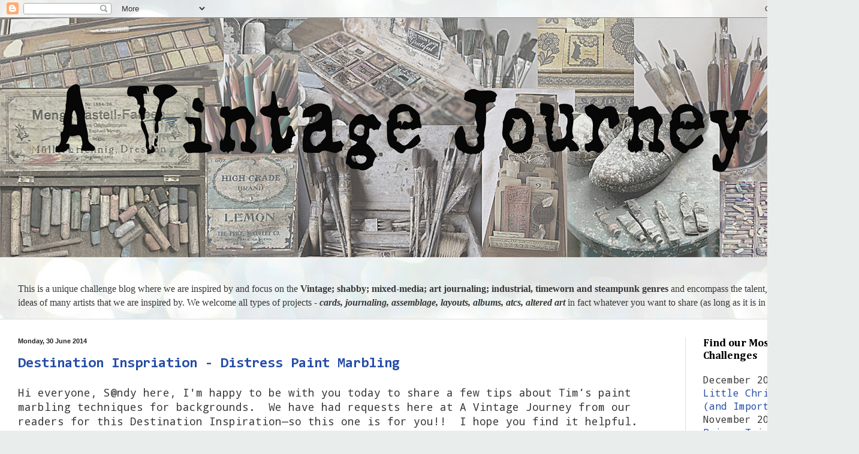

--- FILE ---
content_type: text/html; charset=UTF-8
request_url: http://www.vintagejourney.com/2014/06/
body_size: 43667
content:
<!DOCTYPE html>
<html class='v2' dir='ltr' lang='en-GB' xmlns='http://www.w3.org/1999/xhtml' xmlns:b='http://www.google.com/2005/gml/b' xmlns:data='http://www.google.com/2005/gml/data' xmlns:expr='http://www.google.com/2005/gml/expr'>
<head>
<link href='https://www.blogger.com/static/v1/widgets/335934321-css_bundle_v2.css' rel='stylesheet' type='text/css'/>
<meta content='8e087fb18778d0bb9374cbdd93e40cb6' name='p:domain_verify'/>
<meta content='width=1100' name='viewport'/>
<meta content='text/html; charset=UTF-8' http-equiv='Content-Type'/>
<meta content='blogger' name='generator'/>
<link href='http://www.vintagejourney.com/favicon.ico' rel='icon' type='image/x-icon'/>
<link href='http://www.vintagejourney.com/2014/06/' rel='canonical'/>
<link rel="alternate" type="application/atom+xml" title="A Vintage Journey - Atom" href="http://www.vintagejourney.com/feeds/posts/default" />
<link rel="alternate" type="application/rss+xml" title="A Vintage Journey - RSS" href="http://www.vintagejourney.com/feeds/posts/default?alt=rss" />
<link rel="service.post" type="application/atom+xml" title="A Vintage Journey - Atom" href="https://www.blogger.com/feeds/2072397079453771664/posts/default" />
<!--Can't find substitution for tag [blog.ieCssRetrofitLinks]-->
<meta content='A challenge blog for vintage, shabby chic and mixed-media artists, paper crafters, focusing on the style, techniques, products and ideas of Tim Holtz.' name='description'/>
<meta content='http://www.vintagejourney.com/2014/06/' property='og:url'/>
<meta content='A Vintage Journey' property='og:title'/>
<meta content='A challenge blog for vintage, shabby chic and mixed-media artists, paper crafters, focusing on the style, techniques, products and ideas of Tim Holtz.' property='og:description'/>
<title>A Vintage Journey: June 2014</title>
<style type='text/css'>@font-face{font-family:'Cambria';font-style:normal;font-weight:700;font-display:swap;src:url(//fonts.gstatic.com/l/font?kit=GFDvWAB9jnWLT-HIIwkuu7V4NSY7WWA&skey=5202a3b6f5388b49&v=v18)format('woff2');unicode-range:U+0000-00FF,U+0131,U+0152-0153,U+02BB-02BC,U+02C6,U+02DA,U+02DC,U+0304,U+0308,U+0329,U+2000-206F,U+20AC,U+2122,U+2191,U+2193,U+2212,U+2215,U+FEFF,U+FFFD;}@font-face{font-family:'Consolas';font-style:normal;font-weight:700;font-display:swap;src:url(//fonts.gstatic.com/l/font?kit=X7nh4bA-A_-9jbjWaz4G4dzmOg3b7XZz&skey=ed6f0b47e729851b&v=v20)format('woff2');unicode-range:U+0000-00FF,U+0131,U+0152-0153,U+02BB-02BC,U+02C6,U+02DA,U+02DC,U+0304,U+0308,U+0329,U+2000-206F,U+20AC,U+2122,U+2191,U+2193,U+2212,U+2215,U+FEFF,U+FFFD;}@font-face{font-family:'Droid Sans Mono';font-style:normal;font-weight:400;font-display:swap;src:url(//fonts.gstatic.com/s/droidsansmono/v21/6NUO8FuJNQ2MbkrZ5-J8lKFrp7pRef2rUGIW9g.woff2)format('woff2');unicode-range:U+0000-00FF,U+0131,U+0152-0153,U+02BB-02BC,U+02C6,U+02DA,U+02DC,U+0304,U+0308,U+0329,U+2000-206F,U+20AC,U+2122,U+2191,U+2193,U+2212,U+2215,U+FEFF,U+FFFD;}</style>
<style id='page-skin-1' type='text/css'><!--
/*
-----------------------------------------------
Blogger Template Style
Name:     Simple
Designer: Blogger
URL:      www.blogger.com
----------------------------------------------- */
/* Content
----------------------------------------------- */
body {
font: normal normal 16px Droid Sans Mono;
color: #373737;
background: #e9edec url(//themes.googleusercontent.com/image?id=1SBilrALlXIPLRAelrnhYjgFyYa09ZeL8cdktIYuaRwQ3kEvcEX-Xz1NjKkrLjtsPxmc7) repeat fixed top center /* Credit: merrymoonmary (http://www.istockphoto.com/googleimages.php?id=10871280&platform=blogger) */;
padding: 0 0 0 0;
background-attachment: scroll;
}
html body .content-outer {
min-width: 0;
max-width: 100%;
width: 100%;
}
h2 {
font-size: 22px;
}
a:link {
text-decoration:none;
color: #254da9;
}
a:visited {
text-decoration:none;
color: #807ea2;
}
a:hover {
text-decoration:underline;
color: #6083c3;
}
.body-fauxcolumn-outer .fauxcolumn-inner {
background: transparent none repeat scroll top left;
_background-image: none;
}
.body-fauxcolumn-outer .cap-top {
position: absolute;
z-index: 1;
height: 400px;
width: 100%;
}
.body-fauxcolumn-outer .cap-top .cap-left {
width: 100%;
background: transparent none repeat-x scroll top left;
_background-image: none;
}
.content-outer {
-moz-box-shadow: 0 0 0 rgba(0, 0, 0, .15);
-webkit-box-shadow: 0 0 0 rgba(0, 0, 0, .15);
-goog-ms-box-shadow: 0 0 0 #333333;
box-shadow: 0 0 0 rgba(0, 0, 0, .15);
margin-bottom: 1px;
}
.content-inner {
padding: 0 0;
}
.main-outer, .footer-outer {
background-color: #ffffff;
}
/* Header
----------------------------------------------- */
.header-outer {
background: rgba(50, 50, 50, 0) none repeat-x scroll 0 -400px;
_background-image: none;
}
.Header h1 {
font: normal normal 50px Arial, Tahoma, Helvetica, FreeSans, sans-serif;
color: #254da9;
text-shadow: 0 0 0 rgba(0, 0, 0, .2);
}
.Header h1 a {
color: #254da9;
}
.Header .description {
font-size: 200%;
color: #4c4c4c;
}
.header-inner .Header .titlewrapper {
padding: 22px 30px;
}
.header-inner .Header .descriptionwrapper {
padding: 0 30px;
}
/* Tabs
----------------------------------------------- */
.tabs-inner .section:first-child {
border-top: 0 solid #dddddd;
}
.tabs-inner .section:first-child ul {
margin-top: -0;
border-top: 0 solid #dddddd;
border-left: 0 solid #dddddd;
border-right: 0 solid #dddddd;
}
.tabs-inner .widget ul {
background: rgba(50, 50, 50, 0) none repeat-x scroll 0 -800px;
_background-image: none;
border-bottom: 0 solid #dddddd;
margin-top: 0;
margin-left: -0;
margin-right: -0;
}
.tabs-inner .widget li a {
display: inline-block;
padding: .6em 1em;
font: normal normal 14px Arial, Tahoma, Helvetica, FreeSans, sans-serif;
color: #00289b;
border-left: 0 solid #ffffff;
border-right: 0 solid #dddddd;
}
.tabs-inner .widget li:first-child a {
border-left: none;
}
.tabs-inner .widget li.selected a, .tabs-inner .widget li a:hover {
color: #4c4c4c;
background-color: rgba(50, 50, 50, 0);
text-decoration: none;
}
/* Columns
----------------------------------------------- */
.main-outer {
border-top: 1px solid #dddddd;
}
.fauxcolumn-left-outer .fauxcolumn-inner {
border-right: 1px solid #dddddd;
}
.fauxcolumn-right-outer .fauxcolumn-inner {
border-left: 1px solid #dddddd;
}
/* Headings
----------------------------------------------- */
div.widget > h2,
div.widget h2.title {
margin: 0 0 1em 0;
font: normal bold 18px Cambria;
color: #000000;
}
/* Widgets
----------------------------------------------- */
.widget .zippy {
color: #9a9a9a;
text-shadow: 2px 2px 1px rgba(0, 0, 0, .1);
}
.widget .popular-posts ul {
list-style: none;
}
/* Posts
----------------------------------------------- */
h2.date-header {
font: normal bold 11px Arial, Tahoma, Helvetica, FreeSans, sans-serif;
}
.date-header span {
background-color: rgba(50, 50, 50, 0);
color: #222222;
padding: inherit;
letter-spacing: inherit;
margin: inherit;
}
.main-inner {
padding-top: 30px;
padding-bottom: 30px;
}
.main-inner .column-center-inner {
padding: 0 15px;
}
.main-inner .column-center-inner .section {
margin: 0 15px;
}
.post {
margin: 0 0 25px 0;
}
h3.post-title, .comments h4 {
font: normal bold 24px Consolas;
margin: .75em 0 0;
}
.post-body {
font-size: 110%;
line-height: 1.4;
position: relative;
}
.post-body img, .post-body .tr-caption-container, .Profile img, .Image img,
.BlogList .item-thumbnail img {
padding: 2px;
background: #ffffff;
border: 1px solid #eeeeee;
-moz-box-shadow: 1px 1px 5px rgba(0, 0, 0, .1);
-webkit-box-shadow: 1px 1px 5px rgba(0, 0, 0, .1);
box-shadow: 1px 1px 5px rgba(0, 0, 0, .1);
}
.post-body img, .post-body .tr-caption-container {
padding: 5px;
}
.post-body .tr-caption-container {
color: #222222;
}
.post-body .tr-caption-container img {
padding: 0;
background: transparent;
border: none;
-moz-box-shadow: 0 0 0 rgba(0, 0, 0, .1);
-webkit-box-shadow: 0 0 0 rgba(0, 0, 0, .1);
box-shadow: 0 0 0 rgba(0, 0, 0, .1);
}
.post-header {
margin: 0 0 1.5em;
line-height: 1.6;
font-size: 90%;
}
.post-footer {
margin: 20px -2px 0;
padding: 5px 10px;
color: #6a6a6a;
background-color: #f9f9f9;
border-bottom: 1px solid #eeeeee;
line-height: 1.6;
font-size: 90%;
}
#comments .comment-author {
padding-top: 1.5em;
border-top: 1px solid #dddddd;
background-position: 0 1.5em;
}
#comments .comment-author:first-child {
padding-top: 0;
border-top: none;
}
.avatar-image-container {
margin: .2em 0 0;
}
#comments .avatar-image-container img {
border: 1px solid #eeeeee;
}
/* Comments
----------------------------------------------- */
.comments .comments-content .icon.blog-author {
background-repeat: no-repeat;
background-image: url([data-uri]);
}
.comments .comments-content .loadmore a {
border-top: 1px solid #9a9a9a;
border-bottom: 1px solid #9a9a9a;
}
.comments .comment-thread.inline-thread {
background-color: #f9f9f9;
}
.comments .continue {
border-top: 2px solid #9a9a9a;
}
/* Accents
---------------------------------------------- */
.section-columns td.columns-cell {
border-left: 1px solid #dddddd;
}
.blog-pager {
background: transparent none no-repeat scroll top center;
}
.blog-pager-older-link, .home-link,
.blog-pager-newer-link {
background-color: #ffffff;
padding: 5px;
}
.footer-outer {
border-top: 0 dashed #bbbbbb;
}
/* Mobile
----------------------------------------------- */
body.mobile  {
background-size: auto;
}
.mobile .body-fauxcolumn-outer {
background: transparent none repeat scroll top left;
}
.mobile .body-fauxcolumn-outer .cap-top {
background-size: 100% auto;
}
.mobile .content-outer {
-webkit-box-shadow: 0 0 3px rgba(0, 0, 0, .15);
box-shadow: 0 0 3px rgba(0, 0, 0, .15);
}
.mobile .tabs-inner .widget ul {
margin-left: 0;
margin-right: 0;
}
.mobile .post {
margin: 0;
}
.mobile .main-inner .column-center-inner .section {
margin: 0;
}
.mobile .date-header span {
padding: 0.1em 10px;
margin: 0 -10px;
}
.mobile h3.post-title {
margin: 0;
}
.mobile .blog-pager {
background: transparent none no-repeat scroll top center;
}
.mobile .footer-outer {
border-top: none;
}
.mobile .main-inner, .mobile .footer-inner {
background-color: #ffffff;
}
.mobile-index-contents {
color: #373737;
}
.mobile-link-button {
background-color: #254da9;
}
.mobile-link-button a:link, .mobile-link-button a:visited {
color: #ffffff;
}
.mobile .tabs-inner .section:first-child {
border-top: none;
}
.mobile .tabs-inner .PageList .widget-content {
background-color: rgba(50, 50, 50, 0);
color: #4c4c4c;
border-top: 0 solid #dddddd;
border-bottom: 0 solid #dddddd;
}
.mobile .tabs-inner .PageList .widget-content .pagelist-arrow {
border-left: 1px solid #dddddd;
}
.post-body img {
display: inline-block !important;
}
--></style>
<style id='template-skin-1' type='text/css'><!--
body {
min-width: 1403px;
}
.content-outer, .content-fauxcolumn-outer, .region-inner {
min-width: 1403px;
max-width: 1403px;
_width: 1403px;
}
.main-inner .columns {
padding-left: 0px;
padding-right: 260px;
}
.main-inner .fauxcolumn-center-outer {
left: 0px;
right: 260px;
/* IE6 does not respect left and right together */
_width: expression(this.parentNode.offsetWidth -
parseInt("0px") -
parseInt("260px") + 'px');
}
.main-inner .fauxcolumn-left-outer {
width: 0px;
}
.main-inner .fauxcolumn-right-outer {
width: 260px;
}
.main-inner .column-left-outer {
width: 0px;
right: 100%;
margin-left: -0px;
}
.main-inner .column-right-outer {
width: 260px;
margin-right: -260px;
}
#layout {
min-width: 0;
}
#layout .content-outer {
min-width: 0;
width: 800px;
}
#layout .region-inner {
min-width: 0;
width: auto;
}
body#layout div.add_widget {
padding: 8px;
}
body#layout div.add_widget a {
margin-left: 32px;
}
--></style>
<style>
    body {background-image:url(\/\/themes.googleusercontent.com\/image?id=1SBilrALlXIPLRAelrnhYjgFyYa09ZeL8cdktIYuaRwQ3kEvcEX-Xz1NjKkrLjtsPxmc7);}
    
@media (max-width: 200px) { body {background-image:url(\/\/themes.googleusercontent.com\/image?id=1SBilrALlXIPLRAelrnhYjgFyYa09ZeL8cdktIYuaRwQ3kEvcEX-Xz1NjKkrLjtsPxmc7&options=w200);}}
@media (max-width: 400px) and (min-width: 201px) { body {background-image:url(\/\/themes.googleusercontent.com\/image?id=1SBilrALlXIPLRAelrnhYjgFyYa09ZeL8cdktIYuaRwQ3kEvcEX-Xz1NjKkrLjtsPxmc7&options=w400);}}
@media (max-width: 800px) and (min-width: 401px) { body {background-image:url(\/\/themes.googleusercontent.com\/image?id=1SBilrALlXIPLRAelrnhYjgFyYa09ZeL8cdktIYuaRwQ3kEvcEX-Xz1NjKkrLjtsPxmc7&options=w800);}}
@media (max-width: 1200px) and (min-width: 801px) { body {background-image:url(\/\/themes.googleusercontent.com\/image?id=1SBilrALlXIPLRAelrnhYjgFyYa09ZeL8cdktIYuaRwQ3kEvcEX-Xz1NjKkrLjtsPxmc7&options=w1200);}}
/* Last tag covers anything over one higher than the previous max-size cap. */
@media (min-width: 1201px) { body {background-image:url(\/\/themes.googleusercontent.com\/image?id=1SBilrALlXIPLRAelrnhYjgFyYa09ZeL8cdktIYuaRwQ3kEvcEX-Xz1NjKkrLjtsPxmc7&options=w1600);}}
  </style>
<link href='https://www.blogger.com/dyn-css/authorization.css?targetBlogID=2072397079453771664&amp;zx=c4b16b8e-e266-4e6b-b1dc-54e25e9360f8' media='none' onload='if(media!=&#39;all&#39;)media=&#39;all&#39;' rel='stylesheet'/><noscript><link href='https://www.blogger.com/dyn-css/authorization.css?targetBlogID=2072397079453771664&amp;zx=c4b16b8e-e266-4e6b-b1dc-54e25e9360f8' rel='stylesheet'/></noscript>
<meta name='google-adsense-platform-account' content='ca-host-pub-1556223355139109'/>
<meta name='google-adsense-platform-domain' content='blogspot.com'/>

</head>
<body class='loading variant-wide'>
<div class='navbar section' id='navbar' name='Navbar'><div class='widget Navbar' data-version='1' id='Navbar1'><script type="text/javascript">
    function setAttributeOnload(object, attribute, val) {
      if(window.addEventListener) {
        window.addEventListener('load',
          function(){ object[attribute] = val; }, false);
      } else {
        window.attachEvent('onload', function(){ object[attribute] = val; });
      }
    }
  </script>
<div id="navbar-iframe-container"></div>
<script type="text/javascript" src="https://apis.google.com/js/platform.js"></script>
<script type="text/javascript">
      gapi.load("gapi.iframes:gapi.iframes.style.bubble", function() {
        if (gapi.iframes && gapi.iframes.getContext) {
          gapi.iframes.getContext().openChild({
              url: 'https://www.blogger.com/navbar/2072397079453771664?origin\x3dhttp://www.vintagejourney.com',
              where: document.getElementById("navbar-iframe-container"),
              id: "navbar-iframe"
          });
        }
      });
    </script><script type="text/javascript">
(function() {
var script = document.createElement('script');
script.type = 'text/javascript';
script.src = '//pagead2.googlesyndication.com/pagead/js/google_top_exp.js';
var head = document.getElementsByTagName('head')[0];
if (head) {
head.appendChild(script);
}})();
</script>
</div></div>
<div class='body-fauxcolumns'>
<div class='fauxcolumn-outer body-fauxcolumn-outer'>
<div class='cap-top'>
<div class='cap-left'></div>
<div class='cap-right'></div>
</div>
<div class='fauxborder-left'>
<div class='fauxborder-right'></div>
<div class='fauxcolumn-inner'>
</div>
</div>
<div class='cap-bottom'>
<div class='cap-left'></div>
<div class='cap-right'></div>
</div>
</div>
</div>
<div class='content'>
<div class='content-fauxcolumns'>
<div class='fauxcolumn-outer content-fauxcolumn-outer'>
<div class='cap-top'>
<div class='cap-left'></div>
<div class='cap-right'></div>
</div>
<div class='fauxborder-left'>
<div class='fauxborder-right'></div>
<div class='fauxcolumn-inner'>
</div>
</div>
<div class='cap-bottom'>
<div class='cap-left'></div>
<div class='cap-right'></div>
</div>
</div>
</div>
<div class='content-outer'>
<div class='content-cap-top cap-top'>
<div class='cap-left'></div>
<div class='cap-right'></div>
</div>
<div class='fauxborder-left content-fauxborder-left'>
<div class='fauxborder-right content-fauxborder-right'></div>
<div class='content-inner'>
<header>
<div class='header-outer'>
<div class='header-cap-top cap-top'>
<div class='cap-left'></div>
<div class='cap-right'></div>
</div>
<div class='fauxborder-left header-fauxborder-left'>
<div class='fauxborder-right header-fauxborder-right'></div>
<div class='region-inner header-inner'>
<div class='header section' id='header' name='Header'><div class='widget Header' data-version='1' id='Header1'>
<div id='header-inner'>
<a href='http://www.vintagejourney.com/' style='display: block'>
<img alt='A Vintage Journey' height='400px; ' id='Header1_headerimg' src='https://blogger.googleusercontent.com/img/b/R29vZ2xl/AVvXsEjD3_Gtm41l2VNEzuUwNA2vv91YJ9Mx818MrdLQ5LFJJ27DoEai7MdkEowlcUYgQv3OlBO829fpGVy_UpqCIpv71Xu8oTBHnCbZAzqeGYfFRwmOpJpjQ083IwunPqBv_52YRIf3k_HMoAQ/s1600-r/banner2+1380.jpg' style='display: block' width='1380px; '/>
</a>
<div class='descriptionwrapper'>
<p class='description'><span>
</span></p>
</div>
</div>
</div></div>
</div>
</div>
<div class='header-cap-bottom cap-bottom'>
<div class='cap-left'></div>
<div class='cap-right'></div>
</div>
</div>
</header>
<div class='tabs-outer'>
<div class='tabs-cap-top cap-top'>
<div class='cap-left'></div>
<div class='cap-right'></div>
</div>
<div class='fauxborder-left tabs-fauxborder-left'>
<div class='fauxborder-right tabs-fauxborder-right'></div>
<div class='region-inner tabs-inner'>
<div class='tabs section' id='crosscol' name='Cross-column'><div class='widget Text' data-version='1' id='Text2'>
<div class='widget-content'>
<!--[if gte mso 9]><xml>  <o:OfficeDocumentSettings>   <o:AllowPNG/>  </o:OfficeDocumentSettings> </xml><![endif]--><!--[if gte mso 9]><xml>  <w:WordDocument>   <w:View>Normal</w:View>   <w:Zoom>0</w:Zoom>   <w:TrackMoves/>   <w:TrackFormatting/>   <w:PunctuationKerning/>   <w:ValidateAgainstSchemas/>   <w:SaveIfXMLInvalid>false</w:SaveIfXMLInvalid>   <w:IgnoreMixedContent>false</w:IgnoreMixedContent>   <w:AlwaysShowPlaceholderText>false</w:AlwaysShowPlaceholderText>   <w:DoNotPromoteQF/>   <w:LidThemeOther>EN-US</w:LidThemeOther>   <w:LidThemeAsian>X-NONE</w:LidThemeAsian>   <w:LidThemeComplexScript>X-NONE</w:LidThemeComplexScript>   <w:Compatibility>    <w:BreakWrappedTables/>    <w:SnapToGridInCell/>    <w:WrapTextWithPunct/>    <w:UseAsianBreakRules/>    <w:DontGrowAutofit/>    <w:SplitPgBreakAndParaMark/>    <w:EnableOpenTypeKerning/>    <w:DontFlipMirrorIndents/>    <w:OverrideTableStyleHps/>   </w:Compatibility>   <m:mathPr>    <m:mathFont m:val="Cambria Math"/>    <m:brkBin m:val="before"/>    <m:brkBinSub m:val="&#45;-"/>    <m:smallFrac m:val="off"/>    <m:dispDef/>    <m:lMargin m:val="0"/>    <m:rMargin m:val="0"/>    <m:defJc m:val="centerGroup"/>    <m:wrapIndent m:val="1440"/>    <m:intLim m:val="subSup"/>    <m:naryLim m:val="undOvr"/>   </m:mathPr></w:WordDocument> </xml><![endif]--><!--[if gte mso 9]><xml>  <w:LatentStyles DefLockedState="false" DefUnhideWhenUsed="true"   DefSemiHidden="true" DefQFormat="false" DefPriority="99"   LatentStyleCount="267">   <w:LsdException Locked="false" Priority="0" SemiHidden="false"    UnhideWhenUsed="false" QFormat="true" Name="Normal"/>   <w:LsdException Locked="false" Priority="9" SemiHidden="false"    UnhideWhenUsed="false" QFormat="true" Name="heading 1"/>   <w:LsdException Locked="false" Priority="9" QFormat="true" Name="heading 2"/>   <w:LsdException Locked="false" Priority="9" QFormat="true" Name="heading 3"/>   <w:LsdException Locked="false" Priority="9" QFormat="true" Name="heading 4"/>   <w:LsdException Locked="false" Priority="9" QFormat="true" Name="heading 5"/>   <w:LsdException Locked="false" Priority="9" QFormat="true" Name="heading 6"/>   <w:LsdException Locked="false" Priority="9" QFormat="true" Name="heading 7"/>   <w:LsdException Locked="false" Priority="9" QFormat="true" Name="heading 8"/>   <w:LsdException Locked="false" Priority="9" QFormat="true" Name="heading 9"/>   <w:LsdException Locked="false" Priority="39" Name="toc 1"/>   <w:LsdException Locked="false" Priority="39" Name="toc 2"/>   <w:LsdException Locked="false" Priority="39" Name="toc 3"/>   <w:LsdException Locked="false" Priority="39" Name="toc 4"/>   <w:LsdException Locked="false" Priority="39" Name="toc 5"/>   <w:LsdException Locked="false" Priority="39" Name="toc 6"/>   <w:LsdException Locked="false" Priority="39" Name="toc 7"/>   <w:LsdException Locked="false" Priority="39" Name="toc 8"/>   <w:LsdException Locked="false" Priority="39" Name="toc 9"/>   <w:LsdException Locked="false" Priority="35" QFormat="true" Name="caption"/>   <w:LsdException Locked="false" Priority="10" SemiHidden="false"    UnhideWhenUsed="false" QFormat="true" Name="Title"/>   <w:LsdException Locked="false" Priority="1" Name="Default Paragraph Font"/>   <w:LsdException Locked="false" Priority="11" SemiHidden="false"    UnhideWhenUsed="false" QFormat="true" Name="Subtitle"/>   <w:LsdException Locked="false" Priority="22" SemiHidden="false"    UnhideWhenUsed="false" QFormat="true" Name="Strong"/>   <w:LsdException Locked="false" Priority="20" SemiHidden="false"    UnhideWhenUsed="false" QFormat="true" Name="Emphasis"/>   <w:LsdException Locked="false" Priority="59" SemiHidden="false"    UnhideWhenUsed="false" Name="Table Grid"/>   <w:LsdException Locked="false" UnhideWhenUsed="false" Name="Placeholder Text"/>   <w:LsdException Locked="false" Priority="1" SemiHidden="false"    UnhideWhenUsed="false" QFormat="true" Name="No Spacing"/>   <w:LsdException Locked="false" Priority="60" SemiHidden="false"    UnhideWhenUsed="false" Name="Light Shading"/>   <w:LsdException Locked="false" Priority="61" SemiHidden="false"    UnhideWhenUsed="false" Name="Light List"/>   <w:LsdException Locked="false" Priority="62" SemiHidden="false"    UnhideWhenUsed="false" Name="Light Grid"/>   <w:LsdException Locked="false" Priority="63" SemiHidden="false"    UnhideWhenUsed="false" Name="Medium Shading 1"/>   <w:LsdException Locked="false" Priority="64" SemiHidden="false"    UnhideWhenUsed="false" Name="Medium Shading 2"/>   <w:LsdException Locked="false" Priority="65" SemiHidden="false"    UnhideWhenUsed="false" Name="Medium List 1"/>   <w:LsdException Locked="false" Priority="66" SemiHidden="false"    UnhideWhenUsed="false" Name="Medium List 2"/>   <w:LsdException Locked="false" Priority="67" SemiHidden="false"    UnhideWhenUsed="false" Name="Medium Grid 1"/>   <w:LsdException Locked="false" Priority="68" SemiHidden="false"    UnhideWhenUsed="false" Name="Medium Grid 2"/>   <w:LsdException Locked="false" Priority="69" SemiHidden="false"    UnhideWhenUsed="false" Name="Medium Grid 3"/>   <w:LsdException Locked="false" Priority="70" SemiHidden="false"    UnhideWhenUsed="false" Name="Dark List"/>   <w:LsdException Locked="false" Priority="71" SemiHidden="false"    UnhideWhenUsed="false" Name="Colorful Shading"/>   <w:LsdException Locked="false" Priority="72" SemiHidden="false"    UnhideWhenUsed="false" Name="Colorful List"/>   <w:LsdException Locked="false" Priority="73" SemiHidden="false"    UnhideWhenUsed="false" Name="Colorful Grid"/>   <w:LsdException Locked="false" Priority="60" SemiHidden="false"    UnhideWhenUsed="false" Name="Light Shading Accent 1"/>   <w:LsdException Locked="false" Priority="61" SemiHidden="false"    UnhideWhenUsed="false" Name="Light List Accent 1"/>   <w:LsdException Locked="false" Priority="62" SemiHidden="false"    UnhideWhenUsed="false" Name="Light Grid Accent 1"/>   <w:LsdException Locked="false" Priority="63" SemiHidden="false"    UnhideWhenUsed="false" Name="Medium Shading 1 Accent 1"/>   <w:LsdException Locked="false" Priority="64" SemiHidden="false"    UnhideWhenUsed="false" Name="Medium Shading 2 Accent 1"/>   <w:LsdException Locked="false" Priority="65" SemiHidden="false"    UnhideWhenUsed="false" Name="Medium List 1 Accent 1"/>   <w:LsdException Locked="false" UnhideWhenUsed="false" Name="Revision"/>   <w:LsdException Locked="false" Priority="34" SemiHidden="false"    UnhideWhenUsed="false" QFormat="true" Name="List Paragraph"/>   <w:LsdException Locked="false" Priority="29" SemiHidden="false"    UnhideWhenUsed="false" QFormat="true" Name="Quote"/>   <w:LsdException Locked="false" Priority="30" SemiHidden="false"    UnhideWhenUsed="false" QFormat="true" Name="Intense Quote"/>   <w:LsdException Locked="false" Priority="66" SemiHidden="false"    UnhideWhenUsed="false" Name="Medium List 2 Accent 1"/>   <w:LsdException Locked="false" Priority="67" SemiHidden="false"    UnhideWhenUsed="false" Name="Medium Grid 1 Accent 1"/>   <w:LsdException Locked="false" Priority="68" SemiHidden="false"    UnhideWhenUsed="false" Name="Medium Grid 2 Accent 1"/>   <w:LsdException Locked="false" Priority="69" SemiHidden="false"    UnhideWhenUsed="false" Name="Medium Grid 3 Accent 1"/>   <w:LsdException Locked="false" Priority="70" SemiHidden="false"    UnhideWhenUsed="false" Name="Dark List Accent 1"/>   <w:LsdException Locked="false" Priority="71" SemiHidden="false"    UnhideWhenUsed="false" Name="Colorful Shading Accent 1"/>   <w:LsdException Locked="false" Priority="72" SemiHidden="false"    UnhideWhenUsed="false" Name="Colorful List Accent 1"/>   <w:LsdException Locked="false" Priority="73" SemiHidden="false"    UnhideWhenUsed="false" Name="Colorful Grid Accent 1"/>   <w:LsdException Locked="false" Priority="60" SemiHidden="false"    UnhideWhenUsed="false" Name="Light Shading Accent 2"/>   <w:LsdException Locked="false" Priority="61" SemiHidden="false"    UnhideWhenUsed="false" Name="Light List Accent 2"/>   <w:LsdException Locked="false" Priority="62" SemiHidden="false"    UnhideWhenUsed="false" Name="Light Grid Accent 2"/>   <w:LsdException Locked="false" Priority="63" SemiHidden="false"    UnhideWhenUsed="false" Name="Medium Shading 1 Accent 2"/>   <w:LsdException Locked="false" Priority="64" SemiHidden="false"    UnhideWhenUsed="false" Name="Medium Shading 2 Accent 2"/>   <w:LsdException Locked="false" Priority="65" SemiHidden="false"    UnhideWhenUsed="false" Name="Medium List 1 Accent 2"/>   <w:LsdException Locked="false" Priority="66" SemiHidden="false"    UnhideWhenUsed="false" Name="Medium List 2 Accent 2"/>   <w:LsdException Locked="false" Priority="67" SemiHidden="false"    UnhideWhenUsed="false" Name="Medium Grid 1 Accent 2"/>   <w:LsdException Locked="false" Priority="68" SemiHidden="false"    UnhideWhenUsed="false" Name="Medium Grid 2 Accent 2"/>   <w:LsdException Locked="false" Priority="69" SemiHidden="false"    UnhideWhenUsed="false" Name="Medium Grid 3 Accent 2"/>   <w:LsdException Locked="false" Priority="70" SemiHidden="false"    UnhideWhenUsed="false" Name="Dark List Accent 2"/>   <w:LsdException Locked="false" Priority="71" SemiHidden="false"    UnhideWhenUsed="false" Name="Colorful Shading Accent 2"/>   <w:LsdException Locked="false" Priority="72" SemiHidden="false"    UnhideWhenUsed="false" Name="Colorful List Accent 2"/>   <w:LsdException Locked="false" Priority="73" SemiHidden="false"    UnhideWhenUsed="false" Name="Colorful Grid Accent 2"/>   <w:LsdException Locked="false" Priority="60" SemiHidden="false"    UnhideWhenUsed="false" Name="Light Shading Accent 3"/>   <w:LsdException Locked="false" Priority="61" SemiHidden="false"    UnhideWhenUsed="false" Name="Light List Accent 3"/>   <w:LsdException Locked="false" Priority="62" SemiHidden="false"    UnhideWhenUsed="false" Name="Light Grid Accent 3"/>   <w:LsdException Locked="false" Priority="63" SemiHidden="false"    UnhideWhenUsed="false" Name="Medium Shading 1 Accent 3"/>   <w:LsdException Locked="false" Priority="64" SemiHidden="false"    UnhideWhenUsed="false" Name="Medium Shading 2 Accent 3"/>   <w:LsdException Locked="false" Priority="65" SemiHidden="false"    UnhideWhenUsed="false" Name="Medium List 1 Accent 3"/>   <w:LsdException Locked="false" Priority="66" SemiHidden="false"    UnhideWhenUsed="false" Name="Medium List 2 Accent 3"/>   <w:LsdException Locked="false" Priority="67" SemiHidden="false"    UnhideWhenUsed="false" Name="Medium Grid 1 Accent 3"/>   <w:LsdException Locked="false" Priority="68" SemiHidden="false"    UnhideWhenUsed="false" Name="Medium Grid 2 Accent 3"/>   <w:LsdException Locked="false" Priority="69" SemiHidden="false"    UnhideWhenUsed="false" Name="Medium Grid 3 Accent 3"/>   <w:LsdException Locked="false" Priority="70" SemiHidden="false"    UnhideWhenUsed="false" Name="Dark List Accent 3"/>   <w:LsdException Locked="false" Priority="71" SemiHidden="false"    UnhideWhenUsed="false" Name="Colorful Shading Accent 3"/>   <w:LsdException Locked="false" Priority="72" SemiHidden="false"    UnhideWhenUsed="false" Name="Colorful List Accent 3"/>   <w:LsdException Locked="false" Priority="73" SemiHidden="false"    UnhideWhenUsed="false" Name="Colorful Grid Accent 3"/>   <w:LsdException Locked="false" Priority="60" SemiHidden="false"    UnhideWhenUsed="false" Name="Light Shading Accent 4"/>   <w:LsdException Locked="false" Priority="61" SemiHidden="false"    UnhideWhenUsed="false" Name="Light List Accent 4"/>   <w:LsdException Locked="false" Priority="62" SemiHidden="false"    UnhideWhenUsed="false" Name="Light Grid Accent 4"/>   <w:LsdException Locked="false" Priority="63" SemiHidden="false"    UnhideWhenUsed="false" Name="Medium Shading 1 Accent 4"/>   <w:LsdException Locked="false" Priority="64" SemiHidden="false"    UnhideWhenUsed="false" Name="Medium Shading 2 Accent 4"/>   <w:LsdException Locked="false" Priority="65" SemiHidden="false"    UnhideWhenUsed="false" Name="Medium List 1 Accent 4"/>   <w:LsdException Locked="false" Priority="66" SemiHidden="false"    UnhideWhenUsed="false" Name="Medium List 2 Accent 4"/>   <w:LsdException Locked="false" Priority="67" SemiHidden="false"    UnhideWhenUsed="false" Name="Medium Grid 1 Accent 4"/>   <w:LsdException Locked="false" Priority="68" SemiHidden="false"    UnhideWhenUsed="false" Name="Medium Grid 2 Accent 4"/>   <w:LsdException Locked="false" Priority="69" SemiHidden="false"    UnhideWhenUsed="false" Name="Medium Grid 3 Accent 4"/>   <w:LsdException Locked="false" Priority="70" SemiHidden="false"    UnhideWhenUsed="false" Name="Dark List Accent 4"/>   <w:LsdException Locked="false" Priority="71" SemiHidden="false"    UnhideWhenUsed="false" Name="Colorful Shading Accent 4"/>   <w:LsdException Locked="false" Priority="72" SemiHidden="false"    UnhideWhenUsed="false" Name="Colorful List Accent 4"/>   <w:LsdException Locked="false" Priority="73" SemiHidden="false"    UnhideWhenUsed="false" Name="Colorful Grid Accent 4"/>   <w:LsdException Locked="false" Priority="60" SemiHidden="false"    UnhideWhenUsed="false" Name="Light Shading Accent 5"/>   <w:LsdException Locked="false" Priority="61" SemiHidden="false"    UnhideWhenUsed="false" Name="Light List Accent 5"/>   <w:LsdException Locked="false" Priority="62" SemiHidden="false"    UnhideWhenUsed="false" Name="Light Grid Accent 5"/>   <w:LsdException Locked="false" Priority="63" SemiHidden="false"    UnhideWhenUsed="false" Name="Medium Shading 1 Accent 5"/>   <w:LsdException Locked="false" Priority="64" SemiHidden="false"    UnhideWhenUsed="false" Name="Medium Shading 2 Accent 5"/>   <w:LsdException Locked="false" Priority="65" SemiHidden="false"    UnhideWhenUsed="false" Name="Medium List 1 Accent 5"/>   <w:LsdException Locked="false" Priority="66" SemiHidden="false"    UnhideWhenUsed="false" Name="Medium List 2 Accent 5"/>   <w:LsdException Locked="false" Priority="67" SemiHidden="false"    UnhideWhenUsed="false" Name="Medium Grid 1 Accent 5"/>   <w:LsdException Locked="false" Priority="68" SemiHidden="false"    UnhideWhenUsed="false" Name="Medium Grid 2 Accent 5"/>   <w:LsdException Locked="false" Priority="69" SemiHidden="false"    UnhideWhenUsed="false" Name="Medium Grid 3 Accent 5"/>   <w:LsdException Locked="false" Priority="70" SemiHidden="false"    UnhideWhenUsed="false" Name="Dark List Accent 5"/>   <w:LsdException Locked="false" Priority="71" SemiHidden="false"    UnhideWhenUsed="false" Name="Colorful Shading Accent 5"/>   <w:LsdException Locked="false" Priority="72" SemiHidden="false"    UnhideWhenUsed="false" Name="Colorful List Accent 5"/>   <w:LsdException Locked="false" Priority="73" SemiHidden="false"    UnhideWhenUsed="false" Name="Colorful Grid Accent 5"/>   <w:LsdException Locked="false" Priority="60" SemiHidden="false"    UnhideWhenUsed="false" Name="Light Shading Accent 6"/>   <w:LsdException Locked="false" Priority="61" SemiHidden="false"    UnhideWhenUsed="false" Name="Light List Accent 6"/>   <w:LsdException Locked="false" Priority="62" SemiHidden="false"    UnhideWhenUsed="false" Name="Light Grid Accent 6"/>   <w:LsdException Locked="false" Priority="63" SemiHidden="false"    UnhideWhenUsed="false" Name="Medium Shading 1 Accent 6"/>   <w:LsdException Locked="false" Priority="64" SemiHidden="false"    UnhideWhenUsed="false" Name="Medium Shading 2 Accent 6"/>   <w:LsdException Locked="false" Priority="65" SemiHidden="false"    UnhideWhenUsed="false" Name="Medium List 1 Accent 6"/>   <w:LsdException Locked="false" Priority="66" SemiHidden="false"    UnhideWhenUsed="false" Name="Medium List 2 Accent 6"/>   <w:LsdException Locked="false" Priority="67" SemiHidden="false"    UnhideWhenUsed="false" Name="Medium Grid 1 Accent 6"/>   <w:LsdException Locked="false" Priority="68" SemiHidden="false"    UnhideWhenUsed="false" Name="Medium Grid 2 Accent 6"/>   <w:LsdException Locked="false" Priority="69" SemiHidden="false"    UnhideWhenUsed="false" Name="Medium Grid 3 Accent 6"/>   <w:LsdException Locked="false" Priority="70" SemiHidden="false"    UnhideWhenUsed="false" Name="Dark List Accent 6"/>   <w:LsdException Locked="false" Priority="71" SemiHidden="false"    UnhideWhenUsed="false" Name="Colorful Shading Accent 6"/>   <w:LsdException Locked="false" Priority="72" SemiHidden="false"    UnhideWhenUsed="false" Name="Colorful List Accent 6"/>   <w:LsdException Locked="false" Priority="73" SemiHidden="false"    UnhideWhenUsed="false" Name="Colorful Grid Accent 6"/>   <w:LsdException Locked="false" Priority="19" SemiHidden="false"    UnhideWhenUsed="false" QFormat="true" Name="Subtle Emphasis"/>   <w:LsdException Locked="false" Priority="21" SemiHidden="false"    UnhideWhenUsed="false" QFormat="true" Name="Intense Emphasis"/>   <w:LsdException Locked="false" Priority="31" SemiHidden="false"    UnhideWhenUsed="false" QFormat="true" Name="Subtle Reference"/>   <w:LsdException Locked="false" Priority="32" SemiHidden="false"    UnhideWhenUsed="false" QFormat="true" Name="Intense Reference"/>   <w:LsdException Locked="false" Priority="33" SemiHidden="false"    UnhideWhenUsed="false" QFormat="true" Name="Book Title"/>   <w:LsdException Locked="false" Priority="37" Name="Bibliography"/>   <w:LsdException Locked="false" Priority="39" QFormat="true" Name="TOC Heading"/>  </w:LatentStyles> </xml><![endif]--><!--[if gte mso 10]> <style>  /* Style Definitions */  table.MsoNormalTable 	{mso-style-name:"Table Normal"; 	mso-tstyle-rowband-size:0; 	mso-tstyle-colband-size:0; 	mso-style-noshow:yes; 	mso-style-priority:99; 	mso-style-parent:""; 	mso-padding-alt:0cm 5.4pt 0cm 5.4pt; 	mso-para-margin-top:0cm; 	mso-para-margin-right:0cm; 	mso-para-margin-bottom:10.0pt; 	mso-para-margin-left:0cm; 	line-height:115%; 	mso-pagination:widow-orphan; 	font-size:11.0pt; 	font-family:"Calibri","sans-serif"; 	mso-ascii-font-family:Calibri; 	mso-ascii-theme-font:minor-latin; 	mso-hansi-font-family:Calibri; 	mso-hansi-theme-font:minor-latin;} </style> <![endif]--><!--[if gte mso 9]><xml>  <w:WordDocument>   <w:View>Normal</w:View>   <w:Zoom>0</w:Zoom>   <w:TrackMoves/>   <w:TrackFormatting/>   <w:PunctuationKerning/>   <w:ValidateAgainstSchemas/>   <w:SaveIfXMLInvalid>false</w:SaveIfXMLInvalid>   <w:IgnoreMixedContent>false</w:IgnoreMixedContent>   <w:AlwaysShowPlaceholderText>false</w:AlwaysShowPlaceholderText>   <w:DoNotPromoteQF/>   <w:LidThemeOther>EN-US</w:LidThemeOther>   <w:LidThemeAsian>X-NONE</w:LidThemeAsian>   <w:LidThemeComplexScript>X-NONE</w:LidThemeComplexScript>   <w:Compatibility>    <w:BreakWrappedTables/>    <w:SnapToGridInCell/>    <w:WrapTextWithPunct/>    <w:UseAsianBreakRules/>    <w:DontGrowAutofit/>    <w:SplitPgBreakAndParaMark/>    <w:EnableOpenTypeKerning/>    <w:DontFlipMirrorIndents/>    <w:OverrideTableStyleHps/>   </w:Compatibility>   <m:mathPr>    <m:mathFont m:val="Cambria Math"/>    <m:brkBin m:val="before"/>    <m:brkBinSub m:val="&#45;-"/>    <m:smallFrac m:val="off"/>    <m:dispDef/>    <m:lMargin m:val="0"/>    <m:rMargin m:val="0"/>    <m:defJc m:val="centerGroup"/>    <m:wrapIndent m:val="1440"/>    <m:intLim m:val="subSup"/>    <m:naryLim m:val="undOvr"/>   </m:mathPr></w:WordDocument> </xml><![endif]--><!--[if gte mso 9]><xml>  <w:LatentStyles DefLockedState="false" DefUnhideWhenUsed="true"   DefSemiHidden="true" DefQFormat="false" DefPriority="99"   LatentStyleCount="267">   <w:LsdException Locked="false" Priority="0" SemiHidden="false"    UnhideWhenUsed="false" QFormat="true" Name="Normal"/>   <w:LsdException Locked="false" Priority="9" SemiHidden="false"    UnhideWhenUsed="false" QFormat="true" Name="heading 1"/>   <w:LsdException Locked="false" Priority="9" QFormat="true" Name="heading 2"/>   <w:LsdException Locked="false" Priority="9" QFormat="true" Name="heading 3"/>   <w:LsdException Locked="false" Priority="9" QFormat="true" Name="heading 4"/>   <w:LsdException Locked="false" Priority="9" QFormat="true" Name="heading 5"/>   <w:LsdException Locked="false" Priority="9" QFormat="true" Name="heading 6"/>   <w:LsdException Locked="false" Priority="9" QFormat="true" Name="heading 7"/>   <w:LsdException Locked="false" Priority="9" QFormat="true" Name="heading 8"/>   <w:LsdException Locked="false" Priority="9" QFormat="true" Name="heading 9"/>   <w:LsdException Locked="false" Priority="39" Name="toc 1"/>   <w:LsdException Locked="false" Priority="39" Name="toc 2"/>   <w:LsdException Locked="false" Priority="39" Name="toc 3"/>   <w:LsdException Locked="false" Priority="39" Name="toc 4"/>   <w:LsdException Locked="false" Priority="39" Name="toc 5"/>   <w:LsdException Locked="false" Priority="39" Name="toc 6"/>   <w:LsdException Locked="false" Priority="39" Name="toc 7"/>   <w:LsdException Locked="false" Priority="39" Name="toc 8"/>   <w:LsdException Locked="false" Priority="39" Name="toc 9"/>   <w:LsdException Locked="false" Priority="35" QFormat="true" Name="caption"/>   <w:LsdException Locked="false" Priority="10" SemiHidden="false"    UnhideWhenUsed="false" QFormat="true" Name="Title"/>   <w:LsdException Locked="false" Priority="1" Name="Default Paragraph Font"/>   <w:LsdException Locked="false" Priority="11" SemiHidden="false"    UnhideWhenUsed="false" QFormat="true" Name="Subtitle"/>   <w:LsdException Locked="false" Priority="22" SemiHidden="false"    UnhideWhenUsed="false" QFormat="true" Name="Strong"/>   <w:LsdException Locked="false" Priority="20" SemiHidden="false"    UnhideWhenUsed="false" QFormat="true" Name="Emphasis"/>   <w:LsdException Locked="false" Priority="59" SemiHidden="false"    UnhideWhenUsed="false" Name="Table Grid"/>   <w:LsdException Locked="false" UnhideWhenUsed="false" Name="Placeholder Text"/>   <w:LsdException Locked="false" Priority="1" SemiHidden="false"    UnhideWhenUsed="false" QFormat="true" Name="No Spacing"/>   <w:LsdException Locked="false" Priority="60" SemiHidden="false"    UnhideWhenUsed="false" Name="Light Shading"/>   <w:LsdException Locked="false" Priority="61" SemiHidden="false"    UnhideWhenUsed="false" Name="Light List"/>   <w:LsdException Locked="false" Priority="62" SemiHidden="false"    UnhideWhenUsed="false" Name="Light Grid"/>   <w:LsdException Locked="false" Priority="63" SemiHidden="false"    UnhideWhenUsed="false" Name="Medium Shading 1"/>   <w:LsdException Locked="false" Priority="64" SemiHidden="false"    UnhideWhenUsed="false" Name="Medium Shading 2"/>   <w:LsdException Locked="false" Priority="65" SemiHidden="false"    UnhideWhenUsed="false" Name="Medium List 1"/>   <w:LsdException Locked="false" Priority="66" SemiHidden="false"    UnhideWhenUsed="false" Name="Medium List 2"/>   <w:LsdException Locked="false" Priority="67" SemiHidden="false"    UnhideWhenUsed="false" Name="Medium Grid 1"/>   <w:LsdException Locked="false" Priority="68" SemiHidden="false"    UnhideWhenUsed="false" Name="Medium Grid 2"/>   <w:LsdException Locked="false" Priority="69" SemiHidden="false"    UnhideWhenUsed="false" Name="Medium Grid 3"/>   <w:LsdException Locked="false" Priority="70" SemiHidden="false"    UnhideWhenUsed="false" Name="Dark List"/>   <w:LsdException Locked="false" Priority="71" SemiHidden="false"    UnhideWhenUsed="false" Name="Colorful Shading"/>   <w:LsdException Locked="false" Priority="72" SemiHidden="false"    UnhideWhenUsed="false" Name="Colorful List"/>   <w:LsdException Locked="false" Priority="73" SemiHidden="false"    UnhideWhenUsed="false" Name="Colorful Grid"/>   <w:LsdException Locked="false" Priority="60" SemiHidden="false"    UnhideWhenUsed="false" Name="Light Shading Accent 1"/>   <w:LsdException Locked="false" Priority="61" SemiHidden="false"    UnhideWhenUsed="false" Name="Light List Accent 1"/>   <w:LsdException Locked="false" Priority="62" SemiHidden="false"    UnhideWhenUsed="false" Name="Light Grid Accent 1"/>   <w:LsdException Locked="false" Priority="63" SemiHidden="false"    UnhideWhenUsed="false" Name="Medium Shading 1 Accent 1"/>   <w:LsdException Locked="false" Priority="64" SemiHidden="false"    UnhideWhenUsed="false" Name="Medium Shading 2 Accent 1"/>   <w:LsdException Locked="false" Priority="65" SemiHidden="false"    UnhideWhenUsed="false" Name="Medium List 1 Accent 1"/>   <w:LsdException Locked="false" UnhideWhenUsed="false" Name="Revision"/>   <w:LsdException Locked="false" Priority="34" SemiHidden="false"    UnhideWhenUsed="false" QFormat="true" Name="List Paragraph"/>   <w:LsdException Locked="false" Priority="29" SemiHidden="false"    UnhideWhenUsed="false" QFormat="true" Name="Quote"/>   <w:LsdException Locked="false" Priority="30" SemiHidden="false"    UnhideWhenUsed="false" QFormat="true" Name="Intense Quote"/>   <w:LsdException Locked="false" Priority="66" SemiHidden="false"    UnhideWhenUsed="false" Name="Medium List 2 Accent 1"/>   <w:LsdException Locked="false" Priority="67" SemiHidden="false"    UnhideWhenUsed="false" Name="Medium Grid 1 Accent 1"/>   <w:LsdException Locked="false" Priority="68" SemiHidden="false"    UnhideWhenUsed="false" Name="Medium Grid 2 Accent 1"/>   <w:LsdException Locked="false" Priority="69" SemiHidden="false"    UnhideWhenUsed="false" Name="Medium Grid 3 Accent 1"/>   <w:LsdException Locked="false" Priority="70" SemiHidden="false"    UnhideWhenUsed="false" Name="Dark List Accent 1"/>   <w:LsdException Locked="false" Priority="71" SemiHidden="false"    UnhideWhenUsed="false" Name="Colorful Shading Accent 1"/>   <w:LsdException Locked="false" Priority="72" SemiHidden="false"    UnhideWhenUsed="false" Name="Colorful List Accent 1"/>   <w:LsdException Locked="false" Priority="73" SemiHidden="false"    UnhideWhenUsed="false" Name="Colorful Grid Accent 1"/>   <w:LsdException Locked="false" Priority="60" SemiHidden="false"    UnhideWhenUsed="false" Name="Light Shading Accent 2"/>   <w:LsdException Locked="false" Priority="61" SemiHidden="false"    UnhideWhenUsed="false" Name="Light List Accent 2"/>   <w:LsdException Locked="false" Priority="62" SemiHidden="false"    UnhideWhenUsed="false" Name="Light Grid Accent 2"/>   <w:LsdException Locked="false" Priority="63" SemiHidden="false"    UnhideWhenUsed="false" Name="Medium Shading 1 Accent 2"/>   <w:LsdException Locked="false" Priority="64" SemiHidden="false"    UnhideWhenUsed="false" Name="Medium Shading 2 Accent 2"/>   <w:LsdException Locked="false" Priority="65" SemiHidden="false"    UnhideWhenUsed="false" Name="Medium List 1 Accent 2"/>   <w:LsdException Locked="false" Priority="66" SemiHidden="false"    UnhideWhenUsed="false" Name="Medium List 2 Accent 2"/>   <w:LsdException Locked="false" Priority="67" SemiHidden="false"    UnhideWhenUsed="false" Name="Medium Grid 1 Accent 2"/>   <w:LsdException Locked="false" Priority="68" SemiHidden="false"    UnhideWhenUsed="false" Name="Medium Grid 2 Accent 2"/>   <w:LsdException Locked="false" Priority="69" SemiHidden="false"    UnhideWhenUsed="false" Name="Medium Grid 3 Accent 2"/>   <w:LsdException Locked="false" Priority="70" SemiHidden="false"    UnhideWhenUsed="false" Name="Dark List Accent 2"/>   <w:LsdException Locked="false" Priority="71" SemiHidden="false"    UnhideWhenUsed="false" Name="Colorful Shading Accent 2"/>   <w:LsdException Locked="false" Priority="72" SemiHidden="false"    UnhideWhenUsed="false" Name="Colorful List Accent 2"/>   <w:LsdException Locked="false" Priority="73" SemiHidden="false"    UnhideWhenUsed="false" Name="Colorful Grid Accent 2"/>   <w:LsdException Locked="false" Priority="60" SemiHidden="false"    UnhideWhenUsed="false" Name="Light Shading Accent 3"/>   <w:LsdException Locked="false" Priority="61" SemiHidden="false"    UnhideWhenUsed="false" Name="Light List Accent 3"/>   <w:LsdException Locked="false" Priority="62" SemiHidden="false"    UnhideWhenUsed="false" Name="Light Grid Accent 3"/>   <w:LsdException Locked="false" Priority="63" SemiHidden="false"    UnhideWhenUsed="false" Name="Medium Shading 1 Accent 3"/>   <w:LsdException Locked="false" Priority="64" SemiHidden="false"    UnhideWhenUsed="false" Name="Medium Shading 2 Accent 3"/>   <w:LsdException Locked="false" Priority="65" SemiHidden="false"    UnhideWhenUsed="false" Name="Medium List 1 Accent 3"/>   <w:LsdException Locked="false" Priority="66" SemiHidden="false"    UnhideWhenUsed="false" Name="Medium List 2 Accent 3"/>   <w:LsdException Locked="false" Priority="67" SemiHidden="false"    UnhideWhenUsed="false" Name="Medium Grid 1 Accent 3"/>   <w:LsdException Locked="false" Priority="68" SemiHidden="false"    UnhideWhenUsed="false" Name="Medium Grid 2 Accent 3"/>   <w:LsdException Locked="false" Priority="69" SemiHidden="false"    UnhideWhenUsed="false" Name="Medium Grid 3 Accent 3"/>   <w:LsdException Locked="false" Priority="70" SemiHidden="false"    UnhideWhenUsed="false" Name="Dark List Accent 3"/>   <w:LsdException Locked="false" Priority="71" SemiHidden="false"    UnhideWhenUsed="false" Name="Colorful Shading Accent 3"/>   <w:LsdException Locked="false" Priority="72" SemiHidden="false"    UnhideWhenUsed="false" Name="Colorful List Accent 3"/>   <w:LsdException Locked="false" Priority="73" SemiHidden="false"    UnhideWhenUsed="false" Name="Colorful Grid Accent 3"/>   <w:LsdException Locked="false" Priority="60" SemiHidden="false"    UnhideWhenUsed="false" Name="Light Shading Accent 4"/>   <w:LsdException Locked="false" Priority="61" SemiHidden="false"    UnhideWhenUsed="false" Name="Light List Accent 4"/>   <w:LsdException Locked="false" Priority="62" SemiHidden="false"    UnhideWhenUsed="false" Name="Light Grid Accent 4"/>   <w:LsdException Locked="false" Priority="63" SemiHidden="false"    UnhideWhenUsed="false" Name="Medium Shading 1 Accent 4"/>   <w:LsdException Locked="false" Priority="64" SemiHidden="false"    UnhideWhenUsed="false" Name="Medium Shading 2 Accent 4"/>   <w:LsdException Locked="false" Priority="65" SemiHidden="false"    UnhideWhenUsed="false" Name="Medium List 1 Accent 4"/>   <w:LsdException Locked="false" Priority="66" SemiHidden="false"    UnhideWhenUsed="false" Name="Medium List 2 Accent 4"/>   <w:LsdException Locked="false" Priority="67" SemiHidden="false"    UnhideWhenUsed="false" Name="Medium Grid 1 Accent 4"/>   <w:LsdException Locked="false" Priority="68" SemiHidden="false"    UnhideWhenUsed="false" Name="Medium Grid 2 Accent 4"/>   <w:LsdException Locked="false" Priority="69" SemiHidden="false"    UnhideWhenUsed="false" Name="Medium Grid 3 Accent 4"/>   <w:LsdException Locked="false" Priority="70" SemiHidden="false"    UnhideWhenUsed="false" Name="Dark List Accent 4"/>   <w:LsdException Locked="false" Priority="71" SemiHidden="false"    UnhideWhenUsed="false" Name="Colorful Shading Accent 4"/>   <w:LsdException Locked="false" Priority="72" SemiHidden="false"    UnhideWhenUsed="false" Name="Colorful List Accent 4"/>   <w:LsdException Locked="false" Priority="73" SemiHidden="false"    UnhideWhenUsed="false" Name="Colorful Grid Accent 4"/>   <w:LsdException Locked="false" Priority="60" SemiHidden="false"    UnhideWhenUsed="false" Name="Light Shading Accent 5"/>   <w:LsdException Locked="false" Priority="61" SemiHidden="false"    UnhideWhenUsed="false" Name="Light List Accent 5"/>   <w:LsdException Locked="false" Priority="62" SemiHidden="false"    UnhideWhenUsed="false" Name="Light Grid Accent 5"/>   <w:LsdException Locked="false" Priority="63" SemiHidden="false"    UnhideWhenUsed="false" Name="Medium Shading 1 Accent 5"/>   <w:LsdException Locked="false" Priority="64" SemiHidden="false"    UnhideWhenUsed="false" Name="Medium Shading 2 Accent 5"/>   <w:LsdException Locked="false" Priority="65" SemiHidden="false"    UnhideWhenUsed="false" Name="Medium List 1 Accent 5"/>   <w:LsdException Locked="false" Priority="66" SemiHidden="false"    UnhideWhenUsed="false" Name="Medium List 2 Accent 5"/>   <w:LsdException Locked="false" Priority="67" SemiHidden="false"    UnhideWhenUsed="false" Name="Medium Grid 1 Accent 5"/>   <w:LsdException Locked="false" Priority="68" SemiHidden="false"    UnhideWhenUsed="false" Name="Medium Grid 2 Accent 5"/>   <w:LsdException Locked="false" Priority="69" SemiHidden="false"    UnhideWhenUsed="false" Name="Medium Grid 3 Accent 5"/>   <w:LsdException Locked="false" Priority="70" SemiHidden="false"    UnhideWhenUsed="false" Name="Dark List Accent 5"/>   <w:LsdException Locked="false" Priority="71" SemiHidden="false"    UnhideWhenUsed="false" Name="Colorful Shading Accent 5"/>   <w:LsdException Locked="false" Priority="72" SemiHidden="false"    UnhideWhenUsed="false" Name="Colorful List Accent 5"/>   <w:LsdException Locked="false" Priority="73" SemiHidden="false"    UnhideWhenUsed="false" Name="Colorful Grid Accent 5"/>   <w:LsdException Locked="false" Priority="60" SemiHidden="false"    UnhideWhenUsed="false" Name="Light Shading Accent 6"/>   <w:LsdException Locked="false" Priority="61" SemiHidden="false"    UnhideWhenUsed="false" Name="Light List Accent 6"/>   <w:LsdException Locked="false" Priority="62" SemiHidden="false"    UnhideWhenUsed="false" Name="Light Grid Accent 6"/>   <w:LsdException Locked="false" Priority="63" SemiHidden="false"    UnhideWhenUsed="false" Name="Medium Shading 1 Accent 6"/>   <w:LsdException Locked="false" Priority="64" SemiHidden="false"    UnhideWhenUsed="false" Name="Medium Shading 2 Accent 6"/>   <w:LsdException Locked="false" Priority="65" SemiHidden="false"    UnhideWhenUsed="false" Name="Medium List 1 Accent 6"/>   <w:LsdException Locked="false" Priority="66" SemiHidden="false"    UnhideWhenUsed="false" Name="Medium List 2 Accent 6"/>   <w:LsdException Locked="false" Priority="67" SemiHidden="false"    UnhideWhenUsed="false" Name="Medium Grid 1 Accent 6"/>   <w:LsdException Locked="false" Priority="68" SemiHidden="false"    UnhideWhenUsed="false" Name="Medium Grid 2 Accent 6"/>   <w:LsdException Locked="false" Priority="69" SemiHidden="false"    UnhideWhenUsed="false" Name="Medium Grid 3 Accent 6"/>   <w:LsdException Locked="false" Priority="70" SemiHidden="false"    UnhideWhenUsed="false" Name="Dark List Accent 6"/>   <w:LsdException Locked="false" Priority="71" SemiHidden="false"    UnhideWhenUsed="false" Name="Colorful Shading Accent 6"/>   <w:LsdException Locked="false" Priority="72" SemiHidden="false"    UnhideWhenUsed="false" Name="Colorful List Accent 6"/>   <w:LsdException Locked="false" Priority="73" SemiHidden="false"    UnhideWhenUsed="false" Name="Colorful Grid Accent 6"/>   <w:LsdException Locked="false" Priority="19" SemiHidden="false"    UnhideWhenUsed="false" QFormat="true" Name="Subtle Emphasis"/>   <w:LsdException Locked="false" Priority="21" SemiHidden="false"    UnhideWhenUsed="false" QFormat="true" Name="Intense Emphasis"/>   <w:LsdException Locked="false" Priority="31" SemiHidden="false"    UnhideWhenUsed="false" QFormat="true" Name="Subtle Reference"/>   <w:LsdException Locked="false" Priority="32" SemiHidden="false"    UnhideWhenUsed="false" QFormat="true" Name="Intense Reference"/>   <w:LsdException Locked="false" Priority="33" SemiHidden="false"    UnhideWhenUsed="false" QFormat="true" Name="Book Title"/>   <w:LsdException Locked="false" Priority="37" Name="Bibliography"/>   <w:LsdException Locked="false" Priority="39" QFormat="true" Name="TOC Heading"/>  </w:LatentStyles> </xml><![endif]--><!--[if gte mso 10]> <style>  /* Style Definitions */  table.MsoNormalTable 	{mso-style-name:"Table Normal"; 	mso-tstyle-rowband-size:0; 	mso-tstyle-colband-size:0; 	mso-style-noshow:yes; 	mso-style-priority:99; 	mso-style-parent:""; 	mso-padding-alt:0cm 5.4pt 0cm 5.4pt; 	mso-para-margin-top:0cm; 	mso-para-margin-right:0cm; 	mso-para-margin-bottom:10.0pt; 	mso-para-margin-left:0cm; 	line-height:115%; 	mso-pagination:widow-orphan; 	font-size:11.0pt; 	font-family:"Calibri","sans-serif"; 	mso-ascii-font-family:Calibri; 	mso-ascii-theme-font:minor-latin; 	mso-hansi-font-family:Calibri; 	mso-hansi-theme-font:minor-latin;} </style> <![endif]-->  <!--[if gte mso 9]><xml>  <w:WordDocument>   <w:View>Normal</w:View>   <w:Zoom>0</w:Zoom>   <w:TrackMoves/>   <w:TrackFormatting/>   <w:PunctuationKerning/>   <w:ValidateAgainstSchemas/>   <w:SaveIfXMLInvalid>false</w:SaveIfXMLInvalid>   <w:IgnoreMixedContent>false</w:IgnoreMixedContent>   <w:AlwaysShowPlaceholderText>false</w:AlwaysShowPlaceholderText>   <w:DoNotPromoteQF/>   <w:LidThemeOther>EN-US</w:LidThemeOther>   <w:LidThemeAsian>X-NONE</w:LidThemeAsian>   <w:LidThemeComplexScript>X-NONE</w:LidThemeComplexScript>   <w:Compatibility>    <w:BreakWrappedTables/>    <w:SnapToGridInCell/>    <w:WrapTextWithPunct/>    <w:UseAsianBreakRules/>    <w:DontGrowAutofit/>    <w:SplitPgBreakAndParaMark/>    <w:EnableOpenTypeKerning/>    <w:DontFlipMirrorIndents/>    <w:OverrideTableStyleHps/>   </w:Compatibility>   <m:mathPr>    <m:mathFont m:val="Cambria Math"/>    <m:brkBin m:val="before"/>    <m:brkBinSub m:val="&#45;-"/>    <m:smallFrac m:val="off"/>    <m:dispDef/>    <m:lMargin m:val="0"/>    <m:rMargin m:val="0"/>    <m:defJc m:val="centerGroup"/>    <m:wrapIndent m:val="1440"/>    <m:intLim m:val="subSup"/>    <m:naryLim m:val="undOvr"/>   </m:mathPr></w:WordDocument> </xml><![endif]--><!--[if gte mso 9]><xml>  <w:LatentStyles DefLockedState="false" DefUnhideWhenUsed="true"   DefSemiHidden="true" DefQFormat="false" DefPriority="99"   LatentStyleCount="267">   <w:LsdException Locked="false" Priority="0" SemiHidden="false"    UnhideWhenUsed="false" QFormat="true" Name="Normal"/>   <w:LsdException Locked="false" Priority="9" SemiHidden="false"    UnhideWhenUsed="false" QFormat="true" Name="heading 1"/>   <w:LsdException Locked="false" Priority="9" QFormat="true" Name="heading 2"/>   <w:LsdException Locked="false" Priority="9" QFormat="true" Name="heading 3"/>   <w:LsdException Locked="false" Priority="9" QFormat="true" Name="heading 4"/>   <w:LsdException Locked="false" Priority="9" QFormat="true" Name="heading 5"/>   <w:LsdException Locked="false" Priority="9" QFormat="true" Name="heading 6"/>   <w:LsdException Locked="false" Priority="9" QFormat="true" Name="heading 7"/>   <w:LsdException Locked="false" Priority="9" QFormat="true" Name="heading 8"/>   <w:LsdException Locked="false" Priority="9" QFormat="true" Name="heading 9"/>   <w:LsdException Locked="false" Priority="39" Name="toc 1"/>   <w:LsdException Locked="false" Priority="39" Name="toc 2"/>   <w:LsdException Locked="false" Priority="39" Name="toc 3"/>   <w:LsdException Locked="false" Priority="39" Name="toc 4"/>   <w:LsdException Locked="false" Priority="39" Name="toc 5"/>   <w:LsdException Locked="false" Priority="39" Name="toc 6"/>   <w:LsdException Locked="false" Priority="39" Name="toc 7"/>   <w:LsdException Locked="false" Priority="39" Name="toc 8"/>   <w:LsdException Locked="false" Priority="39" Name="toc 9"/>   <w:LsdException Locked="false" Priority="35" QFormat="true" Name="caption"/>   <w:LsdException Locked="false" Priority="10" SemiHidden="false"    UnhideWhenUsed="false" QFormat="true" Name="Title"/>   <w:LsdException Locked="false" Priority="1" Name="Default Paragraph Font"/>   <w:LsdException Locked="false" Priority="11" SemiHidden="false"    UnhideWhenUsed="false" QFormat="true" Name="Subtitle"/>   <w:LsdException Locked="false" Priority="22" SemiHidden="false"    UnhideWhenUsed="false" QFormat="true" Name="Strong"/>   <w:LsdException Locked="false" Priority="20" SemiHidden="false"    UnhideWhenUsed="false" QFormat="true" Name="Emphasis"/>   <w:LsdException Locked="false" Priority="59" SemiHidden="false"    UnhideWhenUsed="false" Name="Table Grid"/>   <w:LsdException Locked="false" UnhideWhenUsed="false" Name="Placeholder Text"/>   <w:LsdException Locked="false" Priority="1" SemiHidden="false"    UnhideWhenUsed="false" QFormat="true" Name="No Spacing"/>   <w:LsdException Locked="false" Priority="60" SemiHidden="false"    UnhideWhenUsed="false" Name="Light Shading"/>   <w:LsdException Locked="false" Priority="61" SemiHidden="false"    UnhideWhenUsed="false" Name="Light List"/>   <w:LsdException Locked="false" Priority="62" SemiHidden="false"    UnhideWhenUsed="false" Name="Light Grid"/>   <w:LsdException Locked="false" Priority="63" SemiHidden="false"    UnhideWhenUsed="false" Name="Medium Shading 1"/>   <w:LsdException Locked="false" Priority="64" SemiHidden="false"    UnhideWhenUsed="false" Name="Medium Shading 2"/>   <w:LsdException Locked="false" Priority="65" SemiHidden="false"    UnhideWhenUsed="false" Name="Medium List 1"/>   <w:LsdException Locked="false" Priority="66" SemiHidden="false"    UnhideWhenUsed="false" Name="Medium List 2"/>   <w:LsdException Locked="false" Priority="67" SemiHidden="false"    UnhideWhenUsed="false" Name="Medium Grid 1"/>   <w:LsdException Locked="false" Priority="68" SemiHidden="false"    UnhideWhenUsed="false" Name="Medium Grid 2"/>   <w:LsdException Locked="false" Priority="69" SemiHidden="false"    UnhideWhenUsed="false" Name="Medium Grid 3"/>   <w:LsdException Locked="false" Priority="70" SemiHidden="false"    UnhideWhenUsed="false" Name="Dark List"/>   <w:LsdException Locked="false" Priority="71" SemiHidden="false"    UnhideWhenUsed="false" Name="Colorful Shading"/>   <w:LsdException Locked="false" Priority="72" SemiHidden="false"    UnhideWhenUsed="false" Name="Colorful List"/>   <w:LsdException Locked="false" Priority="73" SemiHidden="false"    UnhideWhenUsed="false" Name="Colorful Grid"/>   <w:LsdException Locked="false" Priority="60" SemiHidden="false"    UnhideWhenUsed="false" Name="Light Shading Accent 1"/>   <w:LsdException Locked="false" Priority="61" SemiHidden="false"    UnhideWhenUsed="false" Name="Light List Accent 1"/>   <w:LsdException Locked="false" Priority="62" SemiHidden="false"    UnhideWhenUsed="false" Name="Light Grid Accent 1"/>   <w:LsdException Locked="false" Priority="63" SemiHidden="false"    UnhideWhenUsed="false" Name="Medium Shading 1 Accent 1"/>   <w:LsdException Locked="false" Priority="64" SemiHidden="false"    UnhideWhenUsed="false" Name="Medium Shading 2 Accent 1"/>   <w:LsdException Locked="false" Priority="65" SemiHidden="false"    UnhideWhenUsed="false" Name="Medium List 1 Accent 1"/>   <w:LsdException Locked="false" UnhideWhenUsed="false" Name="Revision"/>   <w:LsdException Locked="false" Priority="34" SemiHidden="false"    UnhideWhenUsed="false" QFormat="true" Name="List Paragraph"/>   <w:LsdException Locked="false" Priority="29" SemiHidden="false"    UnhideWhenUsed="false" QFormat="true" Name="Quote"/>   <w:LsdException Locked="false" Priority="30" SemiHidden="false"    UnhideWhenUsed="false" QFormat="true" Name="Intense Quote"/>   <w:LsdException Locked="false" Priority="66" SemiHidden="false"    UnhideWhenUsed="false" Name="Medium List 2 Accent 1"/>   <w:LsdException Locked="false" Priority="67" SemiHidden="false"    UnhideWhenUsed="false" Name="Medium Grid 1 Accent 1"/>   <w:LsdException Locked="false" Priority="68" SemiHidden="false"    UnhideWhenUsed="false" Name="Medium Grid 2 Accent 1"/>   <w:LsdException Locked="false" Priority="69" SemiHidden="false"    UnhideWhenUsed="false" Name="Medium Grid 3 Accent 1"/>   <w:LsdException Locked="false" Priority="70" SemiHidden="false"    UnhideWhenUsed="false" Name="Dark List Accent 1"/>   <w:LsdException Locked="false" Priority="71" SemiHidden="false"    UnhideWhenUsed="false" Name="Colorful Shading Accent 1"/>   <w:LsdException Locked="false" Priority="72" SemiHidden="false"    UnhideWhenUsed="false" Name="Colorful List Accent 1"/>   <w:LsdException Locked="false" Priority="73" SemiHidden="false"    UnhideWhenUsed="false" Name="Colorful Grid Accent 1"/>   <w:LsdException Locked="false" Priority="60" SemiHidden="false"    UnhideWhenUsed="false" Name="Light Shading Accent 2"/>   <w:LsdException Locked="false" Priority="61" SemiHidden="false"    UnhideWhenUsed="false" Name="Light List Accent 2"/>   <w:LsdException Locked="false" Priority="62" SemiHidden="false"    UnhideWhenUsed="false" Name="Light Grid Accent 2"/>   <w:LsdException Locked="false" Priority="63" SemiHidden="false"    UnhideWhenUsed="false" Name="Medium Shading 1 Accent 2"/>   <w:LsdException Locked="false" Priority="64" SemiHidden="false"    UnhideWhenUsed="false" Name="Medium Shading 2 Accent 2"/>   <w:LsdException Locked="false" Priority="65" SemiHidden="false"    UnhideWhenUsed="false" Name="Medium List 1 Accent 2"/>   <w:LsdException Locked="false" Priority="66" SemiHidden="false"    UnhideWhenUsed="false" Name="Medium List 2 Accent 2"/>   <w:LsdException Locked="false" Priority="67" SemiHidden="false"    UnhideWhenUsed="false" Name="Medium Grid 1 Accent 2"/>   <w:LsdException Locked="false" Priority="68" SemiHidden="false"    UnhideWhenUsed="false" Name="Medium Grid 2 Accent 2"/>   <w:LsdException Locked="false" Priority="69" SemiHidden="false"    UnhideWhenUsed="false" Name="Medium Grid 3 Accent 2"/>   <w:LsdException Locked="false" Priority="70" SemiHidden="false"    UnhideWhenUsed="false" Name="Dark List Accent 2"/>   <w:LsdException Locked="false" Priority="71" SemiHidden="false"    UnhideWhenUsed="false" Name="Colorful Shading Accent 2"/>   <w:LsdException Locked="false" Priority="72" SemiHidden="false"    UnhideWhenUsed="false" Name="Colorful List Accent 2"/>   <w:LsdException Locked="false" Priority="73" SemiHidden="false"    UnhideWhenUsed="false" Name="Colorful Grid Accent 2"/>   <w:LsdException Locked="false" Priority="60" SemiHidden="false"    UnhideWhenUsed="false" Name="Light Shading Accent 3"/>   <w:LsdException Locked="false" Priority="61" SemiHidden="false"    UnhideWhenUsed="false" Name="Light List Accent 3"/>   <w:LsdException Locked="false" Priority="62" SemiHidden="false"    UnhideWhenUsed="false" Name="Light Grid Accent 3"/>   <w:LsdException Locked="false" Priority="63" SemiHidden="false"    UnhideWhenUsed="false" Name="Medium Shading 1 Accent 3"/>   <w:LsdException Locked="false" Priority="64" SemiHidden="false"    UnhideWhenUsed="false" Name="Medium Shading 2 Accent 3"/>   <w:LsdException Locked="false" Priority="65" SemiHidden="false"    UnhideWhenUsed="false" Name="Medium List 1 Accent 3"/>   <w:LsdException Locked="false" Priority="66" SemiHidden="false"    UnhideWhenUsed="false" Name="Medium List 2 Accent 3"/>   <w:LsdException Locked="false" Priority="67" SemiHidden="false"    UnhideWhenUsed="false" Name="Medium Grid 1 Accent 3"/>   <w:LsdException Locked="false" Priority="68" SemiHidden="false"    UnhideWhenUsed="false" Name="Medium Grid 2 Accent 3"/>   <w:LsdException Locked="false" Priority="69" SemiHidden="false"    UnhideWhenUsed="false" Name="Medium Grid 3 Accent 3"/>   <w:LsdException Locked="false" Priority="70" SemiHidden="false"    UnhideWhenUsed="false" Name="Dark List Accent 3"/>   <w:LsdException Locked="false" Priority="71" SemiHidden="false"    UnhideWhenUsed="false" Name="Colorful Shading Accent 3"/>   <w:LsdException Locked="false" Priority="72" SemiHidden="false"    UnhideWhenUsed="false" Name="Colorful List Accent 3"/>   <w:LsdException Locked="false" Priority="73" SemiHidden="false"    UnhideWhenUsed="false" Name="Colorful Grid Accent 3"/>   <w:LsdException Locked="false" Priority="60" SemiHidden="false"    UnhideWhenUsed="false" Name="Light Shading Accent 4"/>   <w:LsdException Locked="false" Priority="61" SemiHidden="false"    UnhideWhenUsed="false" Name="Light List Accent 4"/>   <w:LsdException Locked="false" Priority="62" SemiHidden="false"    UnhideWhenUsed="false" Name="Light Grid Accent 4"/>   <w:LsdException Locked="false" Priority="63" SemiHidden="false"    UnhideWhenUsed="false" Name="Medium Shading 1 Accent 4"/>   <w:LsdException Locked="false" Priority="64" SemiHidden="false"    UnhideWhenUsed="false" Name="Medium Shading 2 Accent 4"/>   <w:LsdException Locked="false" Priority="65" SemiHidden="false"    UnhideWhenUsed="false" Name="Medium List 1 Accent 4"/>   <w:LsdException Locked="false" Priority="66" SemiHidden="false"    UnhideWhenUsed="false" Name="Medium List 2 Accent 4"/>   <w:LsdException Locked="false" Priority="67" SemiHidden="false"    UnhideWhenUsed="false" Name="Medium Grid 1 Accent 4"/>   <w:LsdException Locked="false" Priority="68" SemiHidden="false"    UnhideWhenUsed="false" Name="Medium Grid 2 Accent 4"/>   <w:LsdException Locked="false" Priority="69" SemiHidden="false"    UnhideWhenUsed="false" Name="Medium Grid 3 Accent 4"/>   <w:LsdException Locked="false" Priority="70" SemiHidden="false"    UnhideWhenUsed="false" Name="Dark List Accent 4"/>   <w:LsdException Locked="false" Priority="71" SemiHidden="false"    UnhideWhenUsed="false" Name="Colorful Shading Accent 4"/>   <w:LsdException Locked="false" Priority="72" SemiHidden="false"    UnhideWhenUsed="false" Name="Colorful List Accent 4"/>   <w:LsdException Locked="false" Priority="73" SemiHidden="false"    UnhideWhenUsed="false" Name="Colorful Grid Accent 4"/>   <w:LsdException Locked="false" Priority="60" SemiHidden="false"    UnhideWhenUsed="false" Name="Light Shading Accent 5"/>   <w:LsdException Locked="false" Priority="61" SemiHidden="false"    UnhideWhenUsed="false" Name="Light List Accent 5"/>   <w:LsdException Locked="false" Priority="62" SemiHidden="false"    UnhideWhenUsed="false" Name="Light Grid Accent 5"/>   <w:LsdException Locked="false" Priority="63" SemiHidden="false"    UnhideWhenUsed="false" Name="Medium Shading 1 Accent 5"/>   <w:LsdException Locked="false" Priority="64" SemiHidden="false"    UnhideWhenUsed="false" Name="Medium Shading 2 Accent 5"/>   <w:LsdException Locked="false" Priority="65" SemiHidden="false"    UnhideWhenUsed="false" Name="Medium List 1 Accent 5"/>   <w:LsdException Locked="false" Priority="66" SemiHidden="false"    UnhideWhenUsed="false" Name="Medium List 2 Accent 5"/>   <w:LsdException Locked="false" Priority="67" SemiHidden="false"    UnhideWhenUsed="false" Name="Medium Grid 1 Accent 5"/>   <w:LsdException Locked="false" Priority="68" SemiHidden="false"    UnhideWhenUsed="false" Name="Medium Grid 2 Accent 5"/>   <w:LsdException Locked="false" Priority="69" SemiHidden="false"    UnhideWhenUsed="false" Name="Medium Grid 3 Accent 5"/>   <w:LsdException Locked="false" Priority="70" SemiHidden="false"    UnhideWhenUsed="false" Name="Dark List Accent 5"/>   <w:LsdException Locked="false" Priority="71" SemiHidden="false"    UnhideWhenUsed="false" Name="Colorful Shading Accent 5"/>   <w:LsdException Locked="false" Priority="72" SemiHidden="false"    UnhideWhenUsed="false" Name="Colorful List Accent 5"/>   <w:LsdException Locked="false" Priority="73" SemiHidden="false"    UnhideWhenUsed="false" Name="Colorful Grid Accent 5"/>   <w:LsdException Locked="false" Priority="60" SemiHidden="false"    UnhideWhenUsed="false" Name="Light Shading Accent 6"/>   <w:LsdException Locked="false" Priority="61" SemiHidden="false"    UnhideWhenUsed="false" Name="Light List Accent 6"/>   <w:LsdException Locked="false" Priority="62" SemiHidden="false"    UnhideWhenUsed="false" Name="Light Grid Accent 6"/>   <w:LsdException Locked="false" Priority="63" SemiHidden="false"    UnhideWhenUsed="false" Name="Medium Shading 1 Accent 6"/>   <w:LsdException Locked="false" Priority="64" SemiHidden="false"    UnhideWhenUsed="false" Name="Medium Shading 2 Accent 6"/>   <w:LsdException Locked="false" Priority="65" SemiHidden="false"    UnhideWhenUsed="false" Name="Medium List 1 Accent 6"/>   <w:LsdException Locked="false" Priority="66" SemiHidden="false"    UnhideWhenUsed="false" Name="Medium List 2 Accent 6"/>   <w:LsdException Locked="false" Priority="67" SemiHidden="false"    UnhideWhenUsed="false" Name="Medium Grid 1 Accent 6"/>   <w:LsdException Locked="false" Priority="68" SemiHidden="false"    UnhideWhenUsed="false" Name="Medium Grid 2 Accent 6"/>   <w:LsdException Locked="false" Priority="69" SemiHidden="false"    UnhideWhenUsed="false" Name="Medium Grid 3 Accent 6"/>   <w:LsdException Locked="false" Priority="70" SemiHidden="false"    UnhideWhenUsed="false" Name="Dark List Accent 6"/>   <w:LsdException Locked="false" Priority="71" SemiHidden="false"    UnhideWhenUsed="false" Name="Colorful Shading Accent 6"/>   <w:LsdException Locked="false" Priority="72" SemiHidden="false"    UnhideWhenUsed="false" Name="Colorful List Accent 6"/>   <w:LsdException Locked="false" Priority="73" SemiHidden="false"    UnhideWhenUsed="false" Name="Colorful Grid Accent 6"/>   <w:LsdException Locked="false" Priority="19" SemiHidden="false"    UnhideWhenUsed="false" QFormat="true" Name="Subtle Emphasis"/>   <w:LsdException Locked="false" Priority="21" SemiHidden="false"    UnhideWhenUsed="false" QFormat="true" Name="Intense Emphasis"/>   <w:LsdException Locked="false" Priority="31" SemiHidden="false"    UnhideWhenUsed="false" QFormat="true" Name="Subtle Reference"/>   <w:LsdException Locked="false" Priority="32" SemiHidden="false"    UnhideWhenUsed="false" QFormat="true" Name="Intense Reference"/>   <w:LsdException Locked="false" Priority="33" SemiHidden="false"    UnhideWhenUsed="false" QFormat="true" Name="Book Title"/>   <w:LsdException Locked="false" Priority="37" Name="Bibliography"/>   <w:LsdException Locked="false" Priority="39" QFormat="true" Name="TOC Heading"/>  </w:LatentStyles> </xml><![endif]--><!--[if gte mso 10]> <style>  /* Style Definitions */  table.MsoNormalTable 	{mso-style-name:"Table Normal"; 	mso-tstyle-rowband-size:0; 	mso-tstyle-colband-size:0; 	mso-style-noshow:yes; 	mso-style-priority:99; 	mso-style-parent:""; 	mso-padding-alt:0cm 5.4pt 0cm 5.4pt; 	mso-para-margin-top:0cm; 	mso-para-margin-right:0cm; 	mso-para-margin-bottom:10.0pt; 	mso-para-margin-left:0cm; 	line-height:115%; 	mso-pagination:widow-orphan; 	font-size:11.0pt; 	font-family:"Calibri","sans-serif"; 	mso-ascii-font-family:Calibri; 	mso-ascii-theme-font:minor-latin; 	mso-hansi-font-family:Calibri; 	mso-hansi-theme-font:minor-latin;} </style> <![endif]--><!--[if gte mso 9]><xml>  <o:OfficeDocumentSettings>   <o:AllowPNG/>  </o:OfficeDocumentSettings> </xml><![endif]-->  <p class="MsoNoSpacing"><!--[if gte mso 9]><xml>  <o:OfficeDocumentSettings>   <o:AllowPNG/>  </o:OfficeDocumentSettings> </xml><![endif]--></p><p class="MsoNoSpacing"><!--[if gte mso 9]><xml>  <w:WordDocument>   <w:View>Normal</w:View>   <w:Zoom>0</w:Zoom>   <w:TrackMoves/>   <w:TrackFormatting/>   <w:PunctuationKerning/>   <w:ValidateAgainstSchemas/>   <w:SaveIfXMLInvalid>false</w:SaveIfXMLInvalid>   <w:IgnoreMixedContent>false</w:IgnoreMixedContent>   <w:AlwaysShowPlaceholderText>false</w:AlwaysShowPlaceholderText>   <w:DoNotPromoteQF/>   <w:LidThemeOther>EN-US</w:LidThemeOther>   <w:LidThemeAsian>X-NONE</w:LidThemeAsian>   <w:LidThemeComplexScript>X-NONE</w:LidThemeComplexScript>   <w:Compatibility>    <w:BreakWrappedTables/>    <w:SnapToGridInCell/>    <w:WrapTextWithPunct/>    <w:UseAsianBreakRules/>    <w:DontGrowAutofit/>    <w:SplitPgBreakAndParaMark/>    <w:EnableOpenTypeKerning/>    <w:DontFlipMirrorIndents/>    <w:OverrideTableStyleHps/>   </w:Compatibility>   <m:mathPr>    <m:mathFont m:val="Cambria Math"/>    <m:brkBin m:val="before"/>    <m:brkBinSub m:val="&#45;-"/>    <m:smallFrac m:val="off"/>    <m:dispDef/>    <m:lMargin m:val="0"/>    <m:rMargin m:val="0"/>    <m:defJc m:val="centerGroup"/>    <m:wrapIndent m:val="1440"/>    <m:intLim m:val="subSup"/>    <m:naryLim m:val="undOvr"/>   </m:mathPr></w:WordDocument> </xml><![endif]--><!--[if gte mso 9]><xml>  <w:LatentStyles DefLockedState="false" DefUnhideWhenUsed="true"   DefSemiHidden="true" DefQFormat="false" DefPriority="99"   LatentStyleCount="267">   <w:LsdException Locked="false" Priority="0" SemiHidden="false"    UnhideWhenUsed="false" QFormat="true" Name="Normal"/>   <w:LsdException Locked="false" Priority="9" SemiHidden="false"    UnhideWhenUsed="false" QFormat="true" Name="heading 1"/>   <w:LsdException Locked="false" Priority="9" QFormat="true" Name="heading 2"/>   <w:LsdException Locked="false" Priority="9" QFormat="true" Name="heading 3"/>   <w:LsdException Locked="false" Priority="9" QFormat="true" Name="heading 4"/>   <w:LsdException Locked="false" Priority="9" QFormat="true" Name="heading 5"/>   <w:LsdException Locked="false" Priority="9" QFormat="true" Name="heading 6"/>   <w:LsdException Locked="false" Priority="9" QFormat="true" Name="heading 7"/>   <w:LsdException Locked="false" Priority="9" QFormat="true" Name="heading 8"/>   <w:LsdException Locked="false" Priority="9" QFormat="true" Name="heading 9"/>   <w:LsdException Locked="false" Priority="39" Name="toc 1"/>   <w:LsdException Locked="false" Priority="39" Name="toc 2"/>   <w:LsdException Locked="false" Priority="39" Name="toc 3"/>   <w:LsdException Locked="false" Priority="39" Name="toc 4"/>   <w:LsdException Locked="false" Priority="39" Name="toc 5"/>   <w:LsdException Locked="false" Priority="39" Name="toc 6"/>   <w:LsdException Locked="false" Priority="39" Name="toc 7"/>   <w:LsdException Locked="false" Priority="39" Name="toc 8"/>   <w:LsdException Locked="false" Priority="39" Name="toc 9"/>   <w:LsdException Locked="false" Priority="35" QFormat="true" Name="caption"/>   <w:LsdException Locked="false" Priority="10" SemiHidden="false"    UnhideWhenUsed="false" QFormat="true" Name="Title"/>   <w:LsdException Locked="false" Priority="1" Name="Default Paragraph Font"/>   <w:LsdException Locked="false" Priority="11" SemiHidden="false"    UnhideWhenUsed="false" QFormat="true" Name="Subtitle"/>   <w:LsdException Locked="false" Priority="22" SemiHidden="false"    UnhideWhenUsed="false" QFormat="true" Name="Strong"/>   <w:LsdException Locked="false" Priority="20" SemiHidden="false"    UnhideWhenUsed="false" QFormat="true" Name="Emphasis"/>   <w:LsdException Locked="false" Priority="59" SemiHidden="false"    UnhideWhenUsed="false" Name="Table Grid"/>   <w:LsdException Locked="false" UnhideWhenUsed="false" Name="Placeholder Text"/>   <w:LsdException Locked="false" Priority="1" SemiHidden="false"    UnhideWhenUsed="false" QFormat="true" Name="No Spacing"/>   <w:LsdException Locked="false" Priority="60" SemiHidden="false"    UnhideWhenUsed="false" Name="Light Shading"/>   <w:LsdException Locked="false" Priority="61" SemiHidden="false"    UnhideWhenUsed="false" Name="Light List"/>   <w:LsdException Locked="false" Priority="62" SemiHidden="false"    UnhideWhenUsed="false" Name="Light Grid"/>   <w:LsdException Locked="false" Priority="63" SemiHidden="false"    UnhideWhenUsed="false" Name="Medium Shading 1"/>   <w:LsdException Locked="false" Priority="64" SemiHidden="false"    UnhideWhenUsed="false" Name="Medium Shading 2"/>   <w:LsdException Locked="false" Priority="65" SemiHidden="false"    UnhideWhenUsed="false" Name="Medium List 1"/>   <w:LsdException Locked="false" Priority="66" SemiHidden="false"    UnhideWhenUsed="false" Name="Medium List 2"/>   <w:LsdException Locked="false" Priority="67" SemiHidden="false"    UnhideWhenUsed="false" Name="Medium Grid 1"/>   <w:LsdException Locked="false" Priority="68" SemiHidden="false"    UnhideWhenUsed="false" Name="Medium Grid 2"/>   <w:LsdException Locked="false" Priority="69" SemiHidden="false"    UnhideWhenUsed="false" Name="Medium Grid 3"/>   <w:LsdException Locked="false" Priority="70" SemiHidden="false"    UnhideWhenUsed="false" Name="Dark List"/>   <w:LsdException Locked="false" Priority="71" SemiHidden="false"    UnhideWhenUsed="false" Name="Colorful Shading"/>   <w:LsdException Locked="false" Priority="72" SemiHidden="false"    UnhideWhenUsed="false" Name="Colorful List"/>   <w:LsdException Locked="false" Priority="73" SemiHidden="false"    UnhideWhenUsed="false" Name="Colorful Grid"/>   <w:LsdException Locked="false" Priority="60" SemiHidden="false"    UnhideWhenUsed="false" Name="Light Shading Accent 1"/>   <w:LsdException Locked="false" Priority="61" SemiHidden="false"    UnhideWhenUsed="false" Name="Light List Accent 1"/>   <w:LsdException Locked="false" Priority="62" SemiHidden="false"    UnhideWhenUsed="false" Name="Light Grid Accent 1"/>   <w:LsdException Locked="false" Priority="63" SemiHidden="false"    UnhideWhenUsed="false" Name="Medium Shading 1 Accent 1"/>   <w:LsdException Locked="false" Priority="64" SemiHidden="false"    UnhideWhenUsed="false" Name="Medium Shading 2 Accent 1"/>   <w:LsdException Locked="false" Priority="65" SemiHidden="false"    UnhideWhenUsed="false" Name="Medium List 1 Accent 1"/>   <w:LsdException Locked="false" UnhideWhenUsed="false" Name="Revision"/>   <w:LsdException Locked="false" Priority="34" SemiHidden="false"    UnhideWhenUsed="false" QFormat="true" Name="List Paragraph"/>   <w:LsdException Locked="false" Priority="29" SemiHidden="false"    UnhideWhenUsed="false" QFormat="true" Name="Quote"/>   <w:LsdException Locked="false" Priority="30" SemiHidden="false"    UnhideWhenUsed="false" QFormat="true" Name="Intense Quote"/>   <w:LsdException Locked="false" Priority="66" SemiHidden="false"    UnhideWhenUsed="false" Name="Medium List 2 Accent 1"/>   <w:LsdException Locked="false" Priority="67" SemiHidden="false"    UnhideWhenUsed="false" Name="Medium Grid 1 Accent 1"/>   <w:LsdException Locked="false" Priority="68" SemiHidden="false"    UnhideWhenUsed="false" Name="Medium Grid 2 Accent 1"/>   <w:LsdException Locked="false" Priority="69" SemiHidden="false"    UnhideWhenUsed="false" Name="Medium Grid 3 Accent 1"/>   <w:LsdException Locked="false" Priority="70" SemiHidden="false"    UnhideWhenUsed="false" Name="Dark List Accent 1"/>   <w:LsdException Locked="false" Priority="71" SemiHidden="false"    UnhideWhenUsed="false" Name="Colorful Shading Accent 1"/>   <w:LsdException Locked="false" Priority="72" SemiHidden="false"    UnhideWhenUsed="false" Name="Colorful List Accent 1"/>   <w:LsdException Locked="false" Priority="73" SemiHidden="false"    UnhideWhenUsed="false" Name="Colorful Grid Accent 1"/>   <w:LsdException Locked="false" Priority="60" SemiHidden="false"    UnhideWhenUsed="false" Name="Light Shading Accent 2"/>   <w:LsdException Locked="false" Priority="61" SemiHidden="false"    UnhideWhenUsed="false" Name="Light List Accent 2"/>   <w:LsdException Locked="false" Priority="62" SemiHidden="false"    UnhideWhenUsed="false" Name="Light Grid Accent 2"/>   <w:LsdException Locked="false" Priority="63" SemiHidden="false"    UnhideWhenUsed="false" Name="Medium Shading 1 Accent 2"/>   <w:LsdException Locked="false" Priority="64" SemiHidden="false"    UnhideWhenUsed="false" Name="Medium Shading 2 Accent 2"/>   <w:LsdException Locked="false" Priority="65" SemiHidden="false"    UnhideWhenUsed="false" Name="Medium List 1 Accent 2"/>   <w:LsdException Locked="false" Priority="66" SemiHidden="false"    UnhideWhenUsed="false" Name="Medium List 2 Accent 2"/>   <w:LsdException Locked="false" Priority="67" SemiHidden="false"    UnhideWhenUsed="false" Name="Medium Grid 1 Accent 2"/>   <w:LsdException Locked="false" Priority="68" SemiHidden="false"    UnhideWhenUsed="false" Name="Medium Grid 2 Accent 2"/>   <w:LsdException Locked="false" Priority="69" SemiHidden="false"    UnhideWhenUsed="false" Name="Medium Grid 3 Accent 2"/>   <w:LsdException Locked="false" Priority="70" SemiHidden="false"    UnhideWhenUsed="false" Name="Dark List Accent 2"/>   <w:LsdException Locked="false" Priority="71" SemiHidden="false"    UnhideWhenUsed="false" Name="Colorful Shading Accent 2"/>   <w:LsdException Locked="false" Priority="72" SemiHidden="false"    UnhideWhenUsed="false" Name="Colorful List Accent 2"/>   <w:LsdException Locked="false" Priority="73" SemiHidden="false"    UnhideWhenUsed="false" Name="Colorful Grid Accent 2"/>   <w:LsdException Locked="false" Priority="60" SemiHidden="false"    UnhideWhenUsed="false" Name="Light Shading Accent 3"/>   <w:LsdException Locked="false" Priority="61" SemiHidden="false"    UnhideWhenUsed="false" Name="Light List Accent 3"/>   <w:LsdException Locked="false" Priority="62" SemiHidden="false"    UnhideWhenUsed="false" Name="Light Grid Accent 3"/>   <w:LsdException Locked="false" Priority="63" SemiHidden="false"    UnhideWhenUsed="false" Name="Medium Shading 1 Accent 3"/>   <w:LsdException Locked="false" Priority="64" SemiHidden="false"    UnhideWhenUsed="false" Name="Medium Shading 2 Accent 3"/>   <w:LsdException Locked="false" Priority="65" SemiHidden="false"    UnhideWhenUsed="false" Name="Medium List 1 Accent 3"/>   <w:LsdException Locked="false" Priority="66" SemiHidden="false"    UnhideWhenUsed="false" Name="Medium List 2 Accent 3"/>   <w:LsdException Locked="false" Priority="67" SemiHidden="false"    UnhideWhenUsed="false" Name="Medium Grid 1 Accent 3"/>   <w:LsdException Locked="false" Priority="68" SemiHidden="false"    UnhideWhenUsed="false" Name="Medium Grid 2 Accent 3"/>   <w:LsdException Locked="false" Priority="69" SemiHidden="false"    UnhideWhenUsed="false" Name="Medium Grid 3 Accent 3"/>   <w:LsdException Locked="false" Priority="70" SemiHidden="false"    UnhideWhenUsed="false" Name="Dark List Accent 3"/>   <w:LsdException Locked="false" Priority="71" SemiHidden="false"    UnhideWhenUsed="false" Name="Colorful Shading Accent 3"/>   <w:LsdException Locked="false" Priority="72" SemiHidden="false"    UnhideWhenUsed="false" Name="Colorful List Accent 3"/>   <w:LsdException Locked="false" Priority="73" SemiHidden="false"    UnhideWhenUsed="false" Name="Colorful Grid Accent 3"/>   <w:LsdException Locked="false" Priority="60" SemiHidden="false"    UnhideWhenUsed="false" Name="Light Shading Accent 4"/>   <w:LsdException Locked="false" Priority="61" SemiHidden="false"    UnhideWhenUsed="false" Name="Light List Accent 4"/>   <w:LsdException Locked="false" Priority="62" SemiHidden="false"    UnhideWhenUsed="false" Name="Light Grid Accent 4"/>   <w:LsdException Locked="false" Priority="63" SemiHidden="false"    UnhideWhenUsed="false" Name="Medium Shading 1 Accent 4"/>   <w:LsdException Locked="false" Priority="64" SemiHidden="false"    UnhideWhenUsed="false" Name="Medium Shading 2 Accent 4"/>   <w:LsdException Locked="false" Priority="65" SemiHidden="false"    UnhideWhenUsed="false" Name="Medium List 1 Accent 4"/>   <w:LsdException Locked="false" Priority="66" SemiHidden="false"    UnhideWhenUsed="false" Name="Medium List 2 Accent 4"/>   <w:LsdException Locked="false" Priority="67" SemiHidden="false"    UnhideWhenUsed="false" Name="Medium Grid 1 Accent 4"/>   <w:LsdException Locked="false" Priority="68" SemiHidden="false"    UnhideWhenUsed="false" Name="Medium Grid 2 Accent 4"/>   <w:LsdException Locked="false" Priority="69" SemiHidden="false"    UnhideWhenUsed="false" Name="Medium Grid 3 Accent 4"/>   <w:LsdException Locked="false" Priority="70" SemiHidden="false"    UnhideWhenUsed="false" Name="Dark List Accent 4"/>   <w:LsdException Locked="false" Priority="71" SemiHidden="false"    UnhideWhenUsed="false" Name="Colorful Shading Accent 4"/>   <w:LsdException Locked="false" Priority="72" SemiHidden="false"    UnhideWhenUsed="false" Name="Colorful List Accent 4"/>   <w:LsdException Locked="false" Priority="73" SemiHidden="false"    UnhideWhenUsed="false" Name="Colorful Grid Accent 4"/>   <w:LsdException Locked="false" Priority="60" SemiHidden="false"    UnhideWhenUsed="false" Name="Light Shading Accent 5"/>   <w:LsdException Locked="false" Priority="61" SemiHidden="false"    UnhideWhenUsed="false" Name="Light List Accent 5"/>   <w:LsdException Locked="false" Priority="62" SemiHidden="false"    UnhideWhenUsed="false" Name="Light Grid Accent 5"/>   <w:LsdException Locked="false" Priority="63" SemiHidden="false"    UnhideWhenUsed="false" Name="Medium Shading 1 Accent 5"/>   <w:LsdException Locked="false" Priority="64" SemiHidden="false"    UnhideWhenUsed="false" Name="Medium Shading 2 Accent 5"/>   <w:LsdException Locked="false" Priority="65" SemiHidden="false"    UnhideWhenUsed="false" Name="Medium List 1 Accent 5"/>   <w:LsdException Locked="false" Priority="66" SemiHidden="false"    UnhideWhenUsed="false" Name="Medium List 2 Accent 5"/>   <w:LsdException Locked="false" Priority="67" SemiHidden="false"    UnhideWhenUsed="false" Name="Medium Grid 1 Accent 5"/>   <w:LsdException Locked="false" Priority="68" SemiHidden="false"    UnhideWhenUsed="false" Name="Medium Grid 2 Accent 5"/>   <w:LsdException Locked="false" Priority="69" SemiHidden="false"    UnhideWhenUsed="false" Name="Medium Grid 3 Accent 5"/>   <w:LsdException Locked="false" Priority="70" SemiHidden="false"    UnhideWhenUsed="false" Name="Dark List Accent 5"/>   <w:LsdException Locked="false" Priority="71" SemiHidden="false"    UnhideWhenUsed="false" Name="Colorful Shading Accent 5"/>   <w:LsdException Locked="false" Priority="72" SemiHidden="false"    UnhideWhenUsed="false" Name="Colorful List Accent 5"/>   <w:LsdException Locked="false" Priority="73" SemiHidden="false"    UnhideWhenUsed="false" Name="Colorful Grid Accent 5"/>   <w:LsdException Locked="false" Priority="60" SemiHidden="false"    UnhideWhenUsed="false" Name="Light Shading Accent 6"/>   <w:LsdException Locked="false" Priority="61" SemiHidden="false"    UnhideWhenUsed="false" Name="Light List Accent 6"/>   <w:LsdException Locked="false" Priority="62" SemiHidden="false"    UnhideWhenUsed="false" Name="Light Grid Accent 6"/>   <w:LsdException Locked="false" Priority="63" SemiHidden="false"    UnhideWhenUsed="false" Name="Medium Shading 1 Accent 6"/>   <w:LsdException Locked="false" Priority="64" SemiHidden="false"    UnhideWhenUsed="false" Name="Medium Shading 2 Accent 6"/>   <w:LsdException Locked="false" Priority="65" SemiHidden="false"    UnhideWhenUsed="false" Name="Medium List 1 Accent 6"/>   <w:LsdException Locked="false" Priority="66" SemiHidden="false"    UnhideWhenUsed="false" Name="Medium List 2 Accent 6"/>   <w:LsdException Locked="false" Priority="67" SemiHidden="false"    UnhideWhenUsed="false" Name="Medium Grid 1 Accent 6"/>   <w:LsdException Locked="false" Priority="68" SemiHidden="false"    UnhideWhenUsed="false" Name="Medium Grid 2 Accent 6"/>   <w:LsdException Locked="false" Priority="69" SemiHidden="false"    UnhideWhenUsed="false" Name="Medium Grid 3 Accent 6"/>   <w:LsdException Locked="false" Priority="70" SemiHidden="false"    UnhideWhenUsed="false" Name="Dark List Accent 6"/>   <w:LsdException Locked="false" Priority="71" SemiHidden="false"    UnhideWhenUsed="false" Name="Colorful Shading Accent 6"/>   <w:LsdException Locked="false" Priority="72" SemiHidden="false"    UnhideWhenUsed="false" Name="Colorful List Accent 6"/>   <w:LsdException Locked="false" Priority="73" SemiHidden="false"    UnhideWhenUsed="false" Name="Colorful Grid Accent 6"/>   <w:LsdException Locked="false" Priority="19" SemiHidden="false"    UnhideWhenUsed="false" QFormat="true" Name="Subtle Emphasis"/>   <w:LsdException Locked="false" Priority="21" SemiHidden="false"    UnhideWhenUsed="false" QFormat="true" Name="Intense Emphasis"/>   <w:LsdException Locked="false" Priority="31" SemiHidden="false"    UnhideWhenUsed="false" QFormat="true" Name="Subtle Reference"/>   <w:LsdException Locked="false" Priority="32" SemiHidden="false"    UnhideWhenUsed="false" QFormat="true" Name="Intense Reference"/>   <w:LsdException Locked="false" Priority="33" SemiHidden="false"    UnhideWhenUsed="false" QFormat="true" Name="Book Title"/>   <w:LsdException Locked="false" Priority="37" Name="Bibliography"/>   <w:LsdException Locked="false" Priority="39" QFormat="true" Name="TOC Heading"/>  </w:LatentStyles> </xml><![endif]--><!--[if gte mso 10]> <style>  /* Style Definitions */  table.MsoNormalTable 	{mso-style-name:"Table Normal"; 	mso-tstyle-rowband-size:0; 	mso-tstyle-colband-size:0; 	mso-style-noshow:yes; 	mso-style-priority:99; 	mso-style-parent:""; 	mso-padding-alt:0cm 5.4pt 0cm 5.4pt; 	mso-para-margin-top:0cm; 	mso-para-margin-right:0cm; 	mso-para-margin-bottom:10.0pt; 	mso-para-margin-left:0cm; 	line-height:115%; 	mso-pagination:widow-orphan; 	font-size:11.0pt; 	font-family:"Calibri","sans-serif"; 	mso-ascii-font-family:Calibri; 	mso-ascii-theme-font:minor-latin; 	mso-hansi-font-family:Calibri; 	mso-hansi-theme-font:minor-latin;} </style> <![endif]-->  </p><p class="MsoNoSpacing"><!--[if gte mso 9]><xml>  <o:OfficeDocumentSettings>   <o:AllowPNG/>  </o:OfficeDocumentSettings> </xml><![endif]--></p><p class="MsoNoSpacing"><!--[if gte mso 9]><xml>  <w:WordDocument>   <w:View>Normal</w:View>   <w:Zoom>0</w:Zoom>   <w:TrackMoves/>   <w:TrackFormatting/>   <w:PunctuationKerning/>   <w:ValidateAgainstSchemas/>   <w:SaveIfXMLInvalid>false</w:SaveIfXMLInvalid>   <w:IgnoreMixedContent>false</w:IgnoreMixedContent>   <w:AlwaysShowPlaceholderText>false</w:AlwaysShowPlaceholderText>   <w:DoNotPromoteQF/>   <w:LidThemeOther>EN-US</w:LidThemeOther>   <w:LidThemeAsian>X-NONE</w:LidThemeAsian>   <w:LidThemeComplexScript>X-NONE</w:LidThemeComplexScript>   <w:Compatibility>    <w:BreakWrappedTables/>    <w:SnapToGridInCell/>    <w:WrapTextWithPunct/>    <w:UseAsianBreakRules/>    <w:DontGrowAutofit/>    <w:SplitPgBreakAndParaMark/>    <w:EnableOpenTypeKerning/>    <w:DontFlipMirrorIndents/>    <w:OverrideTableStyleHps/>   </w:Compatibility>   <m:mathPr>    <m:mathFont m:val="Cambria Math"/>    <m:brkBin m:val="before"/>    <m:brkBinSub m:val="&#45;-"/>    <m:smallFrac m:val="off"/>    <m:dispDef/>    <m:lMargin m:val="0"/>    <m:rMargin m:val="0"/>    <m:defJc m:val="centerGroup"/>    <m:wrapIndent m:val="1440"/>    <m:intLim m:val="subSup"/>    <m:naryLim m:val="undOvr"/>   </m:mathPr></w:WordDocument> </xml><![endif]--><!--[if gte mso 9]><xml>  <w:LatentStyles DefLockedState="false" DefUnhideWhenUsed="true"   DefSemiHidden="true" DefQFormat="false" DefPriority="99"   LatentStyleCount="267">   <w:LsdException Locked="false" Priority="0" SemiHidden="false"    UnhideWhenUsed="false" QFormat="true" Name="Normal"/>   <w:LsdException Locked="false" Priority="9" SemiHidden="false"    UnhideWhenUsed="false" QFormat="true" Name="heading 1"/>   <w:LsdException Locked="false" Priority="9" QFormat="true" Name="heading 2"/>   <w:LsdException Locked="false" Priority="9" QFormat="true" Name="heading 3"/>   <w:LsdException Locked="false" Priority="9" QFormat="true" Name="heading 4"/>   <w:LsdException Locked="false" Priority="9" QFormat="true" Name="heading 5"/>   <w:LsdException Locked="false" Priority="9" QFormat="true" Name="heading 6"/>   <w:LsdException Locked="false" Priority="9" QFormat="true" Name="heading 7"/>   <w:LsdException Locked="false" Priority="9" QFormat="true" Name="heading 8"/>   <w:LsdException Locked="false" Priority="9" QFormat="true" Name="heading 9"/>   <w:LsdException Locked="false" Priority="39" Name="toc 1"/>   <w:LsdException Locked="false" Priority="39" Name="toc 2"/>   <w:LsdException Locked="false" Priority="39" Name="toc 3"/>   <w:LsdException Locked="false" Priority="39" Name="toc 4"/>   <w:LsdException Locked="false" Priority="39" Name="toc 5"/>   <w:LsdException Locked="false" Priority="39" Name="toc 6"/>   <w:LsdException Locked="false" Priority="39" Name="toc 7"/>   <w:LsdException Locked="false" Priority="39" Name="toc 8"/>   <w:LsdException Locked="false" Priority="39" Name="toc 9"/>   <w:LsdException Locked="false" Priority="35" QFormat="true" Name="caption"/>   <w:LsdException Locked="false" Priority="10" SemiHidden="false"    UnhideWhenUsed="false" QFormat="true" Name="Title"/>   <w:LsdException Locked="false" Priority="1" Name="Default Paragraph Font"/>   <w:LsdException Locked="false" Priority="11" SemiHidden="false"    UnhideWhenUsed="false" QFormat="true" Name="Subtitle"/>   <w:LsdException Locked="false" Priority="22" SemiHidden="false"    UnhideWhenUsed="false" QFormat="true" Name="Strong"/>   <w:LsdException Locked="false" Priority="20" SemiHidden="false"    UnhideWhenUsed="false" QFormat="true" Name="Emphasis"/>   <w:LsdException Locked="false" Priority="59" SemiHidden="false"    UnhideWhenUsed="false" Name="Table Grid"/>   <w:LsdException Locked="false" UnhideWhenUsed="false" Name="Placeholder Text"/>   <w:LsdException Locked="false" Priority="1" SemiHidden="false"    UnhideWhenUsed="false" QFormat="true" Name="No Spacing"/>   <w:LsdException Locked="false" Priority="60" SemiHidden="false"    UnhideWhenUsed="false" Name="Light Shading"/>   <w:LsdException Locked="false" Priority="61" SemiHidden="false"    UnhideWhenUsed="false" Name="Light List"/>   <w:LsdException Locked="false" Priority="62" SemiHidden="false"    UnhideWhenUsed="false" Name="Light Grid"/>   <w:LsdException Locked="false" Priority="63" SemiHidden="false"    UnhideWhenUsed="false" Name="Medium Shading 1"/>   <w:LsdException Locked="false" Priority="64" SemiHidden="false"    UnhideWhenUsed="false" Name="Medium Shading 2"/>   <w:LsdException Locked="false" Priority="65" SemiHidden="false"    UnhideWhenUsed="false" Name="Medium List 1"/>   <w:LsdException Locked="false" Priority="66" SemiHidden="false"    UnhideWhenUsed="false" Name="Medium List 2"/>   <w:LsdException Locked="false" Priority="67" SemiHidden="false"    UnhideWhenUsed="false" Name="Medium Grid 1"/>   <w:LsdException Locked="false" Priority="68" SemiHidden="false"    UnhideWhenUsed="false" Name="Medium Grid 2"/>   <w:LsdException Locked="false" Priority="69" SemiHidden="false"    UnhideWhenUsed="false" Name="Medium Grid 3"/>   <w:LsdException Locked="false" Priority="70" SemiHidden="false"    UnhideWhenUsed="false" Name="Dark List"/>   <w:LsdException Locked="false" Priority="71" SemiHidden="false"    UnhideWhenUsed="false" Name="Colorful Shading"/>   <w:LsdException Locked="false" Priority="72" SemiHidden="false"    UnhideWhenUsed="false" Name="Colorful List"/>   <w:LsdException Locked="false" Priority="73" SemiHidden="false"    UnhideWhenUsed="false" Name="Colorful Grid"/>   <w:LsdException Locked="false" Priority="60" SemiHidden="false"    UnhideWhenUsed="false" Name="Light Shading Accent 1"/>   <w:LsdException Locked="false" Priority="61" SemiHidden="false"    UnhideWhenUsed="false" Name="Light List Accent 1"/>   <w:LsdException Locked="false" Priority="62" SemiHidden="false"    UnhideWhenUsed="false" Name="Light Grid Accent 1"/>   <w:LsdException Locked="false" Priority="63" SemiHidden="false"    UnhideWhenUsed="false" Name="Medium Shading 1 Accent 1"/>   <w:LsdException Locked="false" Priority="64" SemiHidden="false"    UnhideWhenUsed="false" Name="Medium Shading 2 Accent 1"/>   <w:LsdException Locked="false" Priority="65" SemiHidden="false"    UnhideWhenUsed="false" Name="Medium List 1 Accent 1"/>   <w:LsdException Locked="false" UnhideWhenUsed="false" Name="Revision"/>   <w:LsdException Locked="false" Priority="34" SemiHidden="false"    UnhideWhenUsed="false" QFormat="true" Name="List Paragraph"/>   <w:LsdException Locked="false" Priority="29" SemiHidden="false"    UnhideWhenUsed="false" QFormat="true" Name="Quote"/>   <w:LsdException Locked="false" Priority="30" SemiHidden="false"    UnhideWhenUsed="false" QFormat="true" Name="Intense Quote"/>   <w:LsdException Locked="false" Priority="66" SemiHidden="false"    UnhideWhenUsed="false" Name="Medium List 2 Accent 1"/>   <w:LsdException Locked="false" Priority="67" SemiHidden="false"    UnhideWhenUsed="false" Name="Medium Grid 1 Accent 1"/>   <w:LsdException Locked="false" Priority="68" SemiHidden="false"    UnhideWhenUsed="false" Name="Medium Grid 2 Accent 1"/>   <w:LsdException Locked="false" Priority="69" SemiHidden="false"    UnhideWhenUsed="false" Name="Medium Grid 3 Accent 1"/>   <w:LsdException Locked="false" Priority="70" SemiHidden="false"    UnhideWhenUsed="false" Name="Dark List Accent 1"/>   <w:LsdException Locked="false" Priority="71" SemiHidden="false"    UnhideWhenUsed="false" Name="Colorful Shading Accent 1"/>   <w:LsdException Locked="false" Priority="72" SemiHidden="false"    UnhideWhenUsed="false" Name="Colorful List Accent 1"/>   <w:LsdException Locked="false" Priority="73" SemiHidden="false"    UnhideWhenUsed="false" Name="Colorful Grid Accent 1"/>   <w:LsdException Locked="false" Priority="60" SemiHidden="false"    UnhideWhenUsed="false" Name="Light Shading Accent 2"/>   <w:LsdException Locked="false" Priority="61" SemiHidden="false"    UnhideWhenUsed="false" Name="Light List Accent 2"/>   <w:LsdException Locked="false" Priority="62" SemiHidden="false"    UnhideWhenUsed="false" Name="Light Grid Accent 2"/>   <w:LsdException Locked="false" Priority="63" SemiHidden="false"    UnhideWhenUsed="false" Name="Medium Shading 1 Accent 2"/>   <w:LsdException Locked="false" Priority="64" SemiHidden="false"    UnhideWhenUsed="false" Name="Medium Shading 2 Accent 2"/>   <w:LsdException Locked="false" Priority="65" SemiHidden="false"    UnhideWhenUsed="false" Name="Medium List 1 Accent 2"/>   <w:LsdException Locked="false" Priority="66" SemiHidden="false"    UnhideWhenUsed="false" Name="Medium List 2 Accent 2"/>   <w:LsdException Locked="false" Priority="67" SemiHidden="false"    UnhideWhenUsed="false" Name="Medium Grid 1 Accent 2"/>   <w:LsdException Locked="false" Priority="68" SemiHidden="false"    UnhideWhenUsed="false" Name="Medium Grid 2 Accent 2"/>   <w:LsdException Locked="false" Priority="69" SemiHidden="false"    UnhideWhenUsed="false" Name="Medium Grid 3 Accent 2"/>   <w:LsdException Locked="false" Priority="70" SemiHidden="false"    UnhideWhenUsed="false" Name="Dark List Accent 2"/>   <w:LsdException Locked="false" Priority="71" SemiHidden="false"    UnhideWhenUsed="false" Name="Colorful Shading Accent 2"/>   <w:LsdException Locked="false" Priority="72" SemiHidden="false"    UnhideWhenUsed="false" Name="Colorful List Accent 2"/>   <w:LsdException Locked="false" Priority="73" SemiHidden="false"    UnhideWhenUsed="false" Name="Colorful Grid Accent 2"/>   <w:LsdException Locked="false" Priority="60" SemiHidden="false"    UnhideWhenUsed="false" Name="Light Shading Accent 3"/>   <w:LsdException Locked="false" Priority="61" SemiHidden="false"    UnhideWhenUsed="false" Name="Light List Accent 3"/>   <w:LsdException Locked="false" Priority="62" SemiHidden="false"    UnhideWhenUsed="false" Name="Light Grid Accent 3"/>   <w:LsdException Locked="false" Priority="63" SemiHidden="false"    UnhideWhenUsed="false" Name="Medium Shading 1 Accent 3"/>   <w:LsdException Locked="false" Priority="64" SemiHidden="false"    UnhideWhenUsed="false" Name="Medium Shading 2 Accent 3"/>   <w:LsdException Locked="false" Priority="65" SemiHidden="false"    UnhideWhenUsed="false" Name="Medium List 1 Accent 3"/>   <w:LsdException Locked="false" Priority="66" SemiHidden="false"    UnhideWhenUsed="false" Name="Medium List 2 Accent 3"/>   <w:LsdException Locked="false" Priority="67" SemiHidden="false"    UnhideWhenUsed="false" Name="Medium Grid 1 Accent 3"/>   <w:LsdException Locked="false" Priority="68" SemiHidden="false"    UnhideWhenUsed="false" Name="Medium Grid 2 Accent 3"/>   <w:LsdException Locked="false" Priority="69" SemiHidden="false"    UnhideWhenUsed="false" Name="Medium Grid 3 Accent 3"/>   <w:LsdException Locked="false" Priority="70" SemiHidden="false"    UnhideWhenUsed="false" Name="Dark List Accent 3"/>   <w:LsdException Locked="false" Priority="71" SemiHidden="false"    UnhideWhenUsed="false" Name="Colorful Shading Accent 3"/>   <w:LsdException Locked="false" Priority="72" SemiHidden="false"    UnhideWhenUsed="false" Name="Colorful List Accent 3"/>   <w:LsdException Locked="false" Priority="73" SemiHidden="false"    UnhideWhenUsed="false" Name="Colorful Grid Accent 3"/>   <w:LsdException Locked="false" Priority="60" SemiHidden="false"    UnhideWhenUsed="false" Name="Light Shading Accent 4"/>   <w:LsdException Locked="false" Priority="61" SemiHidden="false"    UnhideWhenUsed="false" Name="Light List Accent 4"/>   <w:LsdException Locked="false" Priority="62" SemiHidden="false"    UnhideWhenUsed="false" Name="Light Grid Accent 4"/>   <w:LsdException Locked="false" Priority="63" SemiHidden="false"    UnhideWhenUsed="false" Name="Medium Shading 1 Accent 4"/>   <w:LsdException Locked="false" Priority="64" SemiHidden="false"    UnhideWhenUsed="false" Name="Medium Shading 2 Accent 4"/>   <w:LsdException Locked="false" Priority="65" SemiHidden="false"    UnhideWhenUsed="false" Name="Medium List 1 Accent 4"/>   <w:LsdException Locked="false" Priority="66" SemiHidden="false"    UnhideWhenUsed="false" Name="Medium List 2 Accent 4"/>   <w:LsdException Locked="false" Priority="67" SemiHidden="false"    UnhideWhenUsed="false" Name="Medium Grid 1 Accent 4"/>   <w:LsdException Locked="false" Priority="68" SemiHidden="false"    UnhideWhenUsed="false" Name="Medium Grid 2 Accent 4"/>   <w:LsdException Locked="false" Priority="69" SemiHidden="false"    UnhideWhenUsed="false" Name="Medium Grid 3 Accent 4"/>   <w:LsdException Locked="false" Priority="70" SemiHidden="false"    UnhideWhenUsed="false" Name="Dark List Accent 4"/>   <w:LsdException Locked="false" Priority="71" SemiHidden="false"    UnhideWhenUsed="false" Name="Colorful Shading Accent 4"/>   <w:LsdException Locked="false" Priority="72" SemiHidden="false"    UnhideWhenUsed="false" Name="Colorful List Accent 4"/>   <w:LsdException Locked="false" Priority="73" SemiHidden="false"    UnhideWhenUsed="false" Name="Colorful Grid Accent 4"/>   <w:LsdException Locked="false" Priority="60" SemiHidden="false"    UnhideWhenUsed="false" Name="Light Shading Accent 5"/>   <w:LsdException Locked="false" Priority="61" SemiHidden="false"    UnhideWhenUsed="false" Name="Light List Accent 5"/>   <w:LsdException Locked="false" Priority="62" SemiHidden="false"    UnhideWhenUsed="false" Name="Light Grid Accent 5"/>   <w:LsdException Locked="false" Priority="63" SemiHidden="false"    UnhideWhenUsed="false" Name="Medium Shading 1 Accent 5"/>   <w:LsdException Locked="false" Priority="64" SemiHidden="false"    UnhideWhenUsed="false" Name="Medium Shading 2 Accent 5"/>   <w:LsdException Locked="false" Priority="65" SemiHidden="false"    UnhideWhenUsed="false" Name="Medium List 1 Accent 5"/>   <w:LsdException Locked="false" Priority="66" SemiHidden="false"    UnhideWhenUsed="false" Name="Medium List 2 Accent 5"/>   <w:LsdException Locked="false" Priority="67" SemiHidden="false"    UnhideWhenUsed="false" Name="Medium Grid 1 Accent 5"/>   <w:LsdException Locked="false" Priority="68" SemiHidden="false"    UnhideWhenUsed="false" Name="Medium Grid 2 Accent 5"/>   <w:LsdException Locked="false" Priority="69" SemiHidden="false"    UnhideWhenUsed="false" Name="Medium Grid 3 Accent 5"/>   <w:LsdException Locked="false" Priority="70" SemiHidden="false"    UnhideWhenUsed="false" Name="Dark List Accent 5"/>   <w:LsdException Locked="false" Priority="71" SemiHidden="false"    UnhideWhenUsed="false" Name="Colorful Shading Accent 5"/>   <w:LsdException Locked="false" Priority="72" SemiHidden="false"    UnhideWhenUsed="false" Name="Colorful List Accent 5"/>   <w:LsdException Locked="false" Priority="73" SemiHidden="false"    UnhideWhenUsed="false" Name="Colorful Grid Accent 5"/>   <w:LsdException Locked="false" Priority="60" SemiHidden="false"    UnhideWhenUsed="false" Name="Light Shading Accent 6"/>   <w:LsdException Locked="false" Priority="61" SemiHidden="false"    UnhideWhenUsed="false" Name="Light List Accent 6"/>   <w:LsdException Locked="false" Priority="62" SemiHidden="false"    UnhideWhenUsed="false" Name="Light Grid Accent 6"/>   <w:LsdException Locked="false" Priority="63" SemiHidden="false"    UnhideWhenUsed="false" Name="Medium Shading 1 Accent 6"/>   <w:LsdException Locked="false" Priority="64" SemiHidden="false"    UnhideWhenUsed="false" Name="Medium Shading 2 Accent 6"/>   <w:LsdException Locked="false" Priority="65" SemiHidden="false"    UnhideWhenUsed="false" Name="Medium List 1 Accent 6"/>   <w:LsdException Locked="false" Priority="66" SemiHidden="false"    UnhideWhenUsed="false" Name="Medium List 2 Accent 6"/>   <w:LsdException Locked="false" Priority="67" SemiHidden="false"    UnhideWhenUsed="false" Name="Medium Grid 1 Accent 6"/>   <w:LsdException Locked="false" Priority="68" SemiHidden="false"    UnhideWhenUsed="false" Name="Medium Grid 2 Accent 6"/>   <w:LsdException Locked="false" Priority="69" SemiHidden="false"    UnhideWhenUsed="false" Name="Medium Grid 3 Accent 6"/>   <w:LsdException Locked="false" Priority="70" SemiHidden="false"    UnhideWhenUsed="false" Name="Dark List Accent 6"/>   <w:LsdException Locked="false" Priority="71" SemiHidden="false"    UnhideWhenUsed="false" Name="Colorful Shading Accent 6"/>   <w:LsdException Locked="false" Priority="72" SemiHidden="false"    UnhideWhenUsed="false" Name="Colorful List Accent 6"/>   <w:LsdException Locked="false" Priority="73" SemiHidden="false"    UnhideWhenUsed="false" Name="Colorful Grid Accent 6"/>   <w:LsdException Locked="false" Priority="19" SemiHidden="false"    UnhideWhenUsed="false" QFormat="true" Name="Subtle Emphasis"/>   <w:LsdException Locked="false" Priority="21" SemiHidden="false"    UnhideWhenUsed="false" QFormat="true" Name="Intense Emphasis"/>   <w:LsdException Locked="false" Priority="31" SemiHidden="false"    UnhideWhenUsed="false" QFormat="true" Name="Subtle Reference"/>   <w:LsdException Locked="false" Priority="32" SemiHidden="false"    UnhideWhenUsed="false" QFormat="true" Name="Intense Reference"/>   <w:LsdException Locked="false" Priority="33" SemiHidden="false"    UnhideWhenUsed="false" QFormat="true" Name="Book Title"/>   <w:LsdException Locked="false" Priority="37" Name="Bibliography"/>   <w:LsdException Locked="false" Priority="39" QFormat="true" Name="TOC Heading"/>  </w:LatentStyles> </xml><![endif]--><!--[if gte mso 10]> <style>  /* Style Definitions */  table.MsoNormalTable 	{mso-style-name:"Table Normal"; 	mso-tstyle-rowband-size:0; 	mso-tstyle-colband-size:0; 	mso-style-noshow:yes; 	mso-style-priority:99; 	mso-style-parent:""; 	mso-padding-alt:0cm 5.4pt 0cm 5.4pt; 	mso-para-margin-top:0cm; 	mso-para-margin-right:0cm; 	mso-para-margin-bottom:10.0pt; 	mso-para-margin-left:0cm; 	line-height:115%; 	mso-pagination:widow-orphan; 	font-size:11.0pt; 	font-family:"Calibri","sans-serif"; 	mso-ascii-font-family:Calibri; 	mso-ascii-theme-font:minor-latin; 	mso-hansi-font-family:Calibri; 	mso-hansi-theme-font:minor-latin;} </style> <![endif]-->  </p><p class="MsoNoSpacing"><span style="font-family:&quot;;font-size:16.0pt;">This is a unique challenge blog where we are inspired by and focus on the <b style="mso-bidi-font-weight: normal;">Vintage; shabby; mixed-media; art journaling; industrial, timeworn and steampunk genres </b>and encompass the talent, flair, expertise and ideas of many artists that we are inspired by. We welcome all types of projects - <b style="mso-bidi-font-weight: normal;"><i style="mso-bidi-font-style: normal;">cards, journaling, assemblage, layouts, albums, atcs, altered art </i></b>in fact whatever you want to share (as long as it is in good taste).</span></p>  <p></p>  <p></p>  <!--[if gte mso 9]><xml>  <w:WordDocument>   <w:View>Normal</w:View>   <w:Zoom>0</w:Zoom>   <w:TrackMoves/>   <w:TrackFormatting/>   <w:PunctuationKerning/>   <w:ValidateAgainstSchemas/>   <w:SaveIfXMLInvalid>false</w:SaveIfXMLInvalid>   <w:IgnoreMixedContent>false</w:IgnoreMixedContent>   <w:AlwaysShowPlaceholderText>false</w:AlwaysShowPlaceholderText>   <w:DoNotPromoteQF/>   <w:LidThemeOther>EN-US</w:LidThemeOther>   <w:LidThemeAsian>X-NONE</w:LidThemeAsian>   <w:LidThemeComplexScript>X-NONE</w:LidThemeComplexScript>   <w:Compatibility>    <w:BreakWrappedTables/>    <w:SnapToGridInCell/>    <w:WrapTextWithPunct/>    <w:UseAsianBreakRules/>    <w:DontGrowAutofit/>    <w:SplitPgBreakAndParaMark/>    <w:EnableOpenTypeKerning/>    <w:DontFlipMirrorIndents/>    <w:OverrideTableStyleHps/>   </w:Compatibility>   <m:mathPr>    <m:mathFont m:val="Cambria Math"/>    <m:brkBin m:val="before"/>    <m:brkBinSub m:val="&#45;-"/>    <m:smallFrac m:val="off"/>    <m:dispDef/>    <m:lMargin m:val="0"/>    <m:rMargin m:val="0"/>    <m:defJc m:val="centerGroup"/>    <m:wrapIndent m:val="1440"/>    <m:intLim m:val="subSup"/>    <m:naryLim m:val="undOvr"/>   </m:mathPr></w:WordDocument> </xml><![endif]--><!--[if gte mso 9]><xml>  <w:LatentStyles DefLockedState="false" DefUnhideWhenUsed="true"   DefSemiHidden="true" DefQFormat="false" DefPriority="99"   LatentStyleCount="267">   <w:LsdException Locked="false" Priority="0" SemiHidden="false"    UnhideWhenUsed="false" QFormat="true" Name="Normal"/>   <w:LsdException Locked="false" Priority="9" SemiHidden="false"    UnhideWhenUsed="false" QFormat="true" Name="heading 1"/>   <w:LsdException Locked="false" Priority="9" QFormat="true" Name="heading 2"/>   <w:LsdException Locked="false" Priority="9" QFormat="true" Name="heading 3"/>   <w:LsdException Locked="false" Priority="9" QFormat="true" Name="heading 4"/>   <w:LsdException Locked="false" Priority="9" QFormat="true" Name="heading 5"/>   <w:LsdException Locked="false" Priority="9" QFormat="true" Name="heading 6"/>   <w:LsdException Locked="false" Priority="9" QFormat="true" Name="heading 7"/>   <w:LsdException Locked="false" Priority="9" QFormat="true" Name="heading 8"/>   <w:LsdException Locked="false" Priority="9" QFormat="true" Name="heading 9"/>   <w:LsdException Locked="false" Priority="39" Name="toc 1"/>   <w:LsdException Locked="false" Priority="39" Name="toc 2"/>   <w:LsdException Locked="false" Priority="39" Name="toc 3"/>   <w:LsdException Locked="false" Priority="39" Name="toc 4"/>   <w:LsdException Locked="false" Priority="39" Name="toc 5"/>   <w:LsdException Locked="false" Priority="39" Name="toc 6"/>   <w:LsdException Locked="false" Priority="39" Name="toc 7"/>   <w:LsdException Locked="false" Priority="39" Name="toc 8"/>   <w:LsdException Locked="false" Priority="39" Name="toc 9"/>   <w:LsdException Locked="false" Priority="35" QFormat="true" Name="caption"/>   <w:LsdException Locked="false" Priority="10" SemiHidden="false"    UnhideWhenUsed="false" QFormat="true" Name="Title"/>   <w:LsdException Locked="false" Priority="1" Name="Default Paragraph Font"/>   <w:LsdException Locked="false" Priority="11" SemiHidden="false"    UnhideWhenUsed="false" QFormat="true" Name="Subtitle"/>   <w:LsdException Locked="false" Priority="22" SemiHidden="false"    UnhideWhenUsed="false" QFormat="true" Name="Strong"/>   <w:LsdException Locked="false" Priority="20" SemiHidden="false"    UnhideWhenUsed="false" QFormat="true" Name="Emphasis"/>   <w:LsdException Locked="false" Priority="59" SemiHidden="false"    UnhideWhenUsed="false" Name="Table Grid"/>   <w:LsdException Locked="false" UnhideWhenUsed="false" Name="Placeholder Text"/>   <w:LsdException Locked="false" Priority="1" SemiHidden="false"    UnhideWhenUsed="false" QFormat="true" Name="No Spacing"/>   <w:LsdException Locked="false" Priority="60" SemiHidden="false"    UnhideWhenUsed="false" Name="Light Shading"/>   <w:LsdException Locked="false" Priority="61" SemiHidden="false"    UnhideWhenUsed="false" Name="Light List"/>   <w:LsdException Locked="false" Priority="62" SemiHidden="false"    UnhideWhenUsed="false" Name="Light Grid"/>   <w:LsdException Locked="false" Priority="63" SemiHidden="false"    UnhideWhenUsed="false" Name="Medium Shading 1"/>   <w:LsdException Locked="false" Priority="64" SemiHidden="false"    UnhideWhenUsed="false" Name="Medium Shading 2"/>   <w:LsdException Locked="false" Priority="65" SemiHidden="false"    UnhideWhenUsed="false" Name="Medium List 1"/>   <w:LsdException Locked="false" Priority="66" SemiHidden="false"    UnhideWhenUsed="false" Name="Medium List 2"/>   <w:LsdException Locked="false" Priority="67" SemiHidden="false"    UnhideWhenUsed="false" Name="Medium Grid 1"/>   <w:LsdException Locked="false" Priority="68" SemiHidden="false"    UnhideWhenUsed="false" Name="Medium Grid 2"/>   <w:LsdException Locked="false" Priority="69" SemiHidden="false"    UnhideWhenUsed="false" Name="Medium Grid 3"/>   <w:LsdException Locked="false" Priority="70" SemiHidden="false"    UnhideWhenUsed="false" Name="Dark List"/>   <w:LsdException Locked="false" Priority="71" SemiHidden="false"    UnhideWhenUsed="false" Name="Colorful Shading"/>   <w:LsdException Locked="false" Priority="72" SemiHidden="false"    UnhideWhenUsed="false" Name="Colorful List"/>   <w:LsdException Locked="false" Priority="73" SemiHidden="false"    UnhideWhenUsed="false" Name="Colorful Grid"/>   <w:LsdException Locked="false" Priority="60" SemiHidden="false"    UnhideWhenUsed="false" Name="Light Shading Accent 1"/>   <w:LsdException Locked="false" Priority="61" SemiHidden="false"    UnhideWhenUsed="false" Name="Light List Accent 1"/>   <w:LsdException Locked="false" Priority="62" SemiHidden="false"    UnhideWhenUsed="false" Name="Light Grid Accent 1"/>   <w:LsdException Locked="false" Priority="63" SemiHidden="false"    UnhideWhenUsed="false" Name="Medium Shading 1 Accent 1"/>   <w:LsdException Locked="false" Priority="64" SemiHidden="false"    UnhideWhenUsed="false" Name="Medium Shading 2 Accent 1"/>   <w:LsdException Locked="false" Priority="65" SemiHidden="false"    UnhideWhenUsed="false" Name="Medium List 1 Accent 1"/>   <w:LsdException Locked="false" UnhideWhenUsed="false" Name="Revision"/>   <w:LsdException Locked="false" Priority="34" SemiHidden="false"    UnhideWhenUsed="false" QFormat="true" Name="List Paragraph"/>   <w:LsdException Locked="false" Priority="29" SemiHidden="false"    UnhideWhenUsed="false" QFormat="true" Name="Quote"/>   <w:LsdException Locked="false" Priority="30" SemiHidden="false"    UnhideWhenUsed="false" QFormat="true" Name="Intense Quote"/>   <w:LsdException Locked="false" Priority="66" SemiHidden="false"    UnhideWhenUsed="false" Name="Medium List 2 Accent 1"/>   <w:LsdException Locked="false" Priority="67" SemiHidden="false"    UnhideWhenUsed="false" Name="Medium Grid 1 Accent 1"/>   <w:LsdException Locked="false" Priority="68" SemiHidden="false"    UnhideWhenUsed="false" Name="Medium Grid 2 Accent 1"/>   <w:LsdException Locked="false" Priority="69" SemiHidden="false"    UnhideWhenUsed="false" Name="Medium Grid 3 Accent 1"/>   <w:LsdException Locked="false" Priority="70" SemiHidden="false"    UnhideWhenUsed="false" Name="Dark List Accent 1"/>   <w:LsdException Locked="false" Priority="71" SemiHidden="false"    UnhideWhenUsed="false" Name="Colorful Shading Accent 1"/>   <w:LsdException Locked="false" Priority="72" SemiHidden="false"    UnhideWhenUsed="false" Name="Colorful List Accent 1"/>   <w:LsdException Locked="false" Priority="73" SemiHidden="false"    UnhideWhenUsed="false" Name="Colorful Grid Accent 1"/>   <w:LsdException Locked="false" Priority="60" SemiHidden="false"    UnhideWhenUsed="false" Name="Light Shading Accent 2"/>   <w:LsdException Locked="false" Priority="61" SemiHidden="false"    UnhideWhenUsed="false" Name="Light List Accent 2"/>   <w:LsdException Locked="false" Priority="62" SemiHidden="false"    UnhideWhenUsed="false" Name="Light Grid Accent 2"/>   <w:LsdException Locked="false" Priority="63" SemiHidden="false"    UnhideWhenUsed="false" Name="Medium Shading 1 Accent 2"/>   <w:LsdException Locked="false" Priority="64" SemiHidden="false"    UnhideWhenUsed="false" Name="Medium Shading 2 Accent 2"/>   <w:LsdException Locked="false" Priority="65" SemiHidden="false"    UnhideWhenUsed="false" Name="Medium List 1 Accent 2"/>   <w:LsdException Locked="false" Priority="66" SemiHidden="false"    UnhideWhenUsed="false" Name="Medium List 2 Accent 2"/>   <w:LsdException Locked="false" Priority="67" SemiHidden="false"    UnhideWhenUsed="false" Name="Medium Grid 1 Accent 2"/>   <w:LsdException Locked="false" Priority="68" SemiHidden="false"    UnhideWhenUsed="false" Name="Medium Grid 2 Accent 2"/>   <w:LsdException Locked="false" Priority="69" SemiHidden="false"    UnhideWhenUsed="false" Name="Medium Grid 3 Accent 2"/>   <w:LsdException Locked="false" Priority="70" SemiHidden="false"    UnhideWhenUsed="false" Name="Dark List Accent 2"/>   <w:LsdException Locked="false" Priority="71" SemiHidden="false"    UnhideWhenUsed="false" Name="Colorful Shading Accent 2"/>   <w:LsdException Locked="false" Priority="72" SemiHidden="false"    UnhideWhenUsed="false" Name="Colorful List Accent 2"/>   <w:LsdException Locked="false" Priority="73" SemiHidden="false"    UnhideWhenUsed="false" Name="Colorful Grid Accent 2"/>   <w:LsdException Locked="false" Priority="60" SemiHidden="false"    UnhideWhenUsed="false" Name="Light Shading Accent 3"/>   <w:LsdException Locked="false" Priority="61" SemiHidden="false"    UnhideWhenUsed="false" Name="Light List Accent 3"/>   <w:LsdException Locked="false" Priority="62" SemiHidden="false"    UnhideWhenUsed="false" Name="Light Grid Accent 3"/>   <w:LsdException Locked="false" Priority="63" SemiHidden="false"    UnhideWhenUsed="false" Name="Medium Shading 1 Accent 3"/>   <w:LsdException Locked="false" Priority="64" SemiHidden="false"    UnhideWhenUsed="false" Name="Medium Shading 2 Accent 3"/>   <w:LsdException Locked="false" Priority="65" SemiHidden="false"    UnhideWhenUsed="false" Name="Medium List 1 Accent 3"/>   <w:LsdException Locked="false" Priority="66" SemiHidden="false"    UnhideWhenUsed="false" Name="Medium List 2 Accent 3"/>   <w:LsdException Locked="false" Priority="67" SemiHidden="false"    UnhideWhenUsed="false" Name="Medium Grid 1 Accent 3"/>   <w:LsdException Locked="false" Priority="68" SemiHidden="false"    UnhideWhenUsed="false" Name="Medium Grid 2 Accent 3"/>   <w:LsdException Locked="false" Priority="69" SemiHidden="false"    UnhideWhenUsed="false" Name="Medium Grid 3 Accent 3"/>   <w:LsdException Locked="false" Priority="70" SemiHidden="false"    UnhideWhenUsed="false" Name="Dark List Accent 3"/>   <w:LsdException Locked="false" Priority="71" SemiHidden="false"    UnhideWhenUsed="false" Name="Colorful Shading Accent 3"/>   <w:LsdException Locked="false" Priority="72" SemiHidden="false"    UnhideWhenUsed="false" Name="Colorful List Accent 3"/>   <w:LsdException Locked="false" Priority="73" SemiHidden="false"    UnhideWhenUsed="false" Name="Colorful Grid Accent 3"/>   <w:LsdException Locked="false" Priority="60" SemiHidden="false"    UnhideWhenUsed="false" Name="Light Shading Accent 4"/>   <w:LsdException Locked="false" Priority="61" SemiHidden="false"    UnhideWhenUsed="false" Name="Light List Accent 4"/>   <w:LsdException Locked="false" Priority="62" SemiHidden="false"    UnhideWhenUsed="false" Name="Light Grid Accent 4"/>   <w:LsdException Locked="false" Priority="63" SemiHidden="false"    UnhideWhenUsed="false" Name="Medium Shading 1 Accent 4"/>   <w:LsdException Locked="false" Priority="64" SemiHidden="false"    UnhideWhenUsed="false" Name="Medium Shading 2 Accent 4"/>   <w:LsdException Locked="false" Priority="65" SemiHidden="false"    UnhideWhenUsed="false" Name="Medium List 1 Accent 4"/>   <w:LsdException Locked="false" Priority="66" SemiHidden="false"    UnhideWhenUsed="false" Name="Medium List 2 Accent 4"/>   <w:LsdException Locked="false" Priority="67" SemiHidden="false"    UnhideWhenUsed="false" Name="Medium Grid 1 Accent 4"/>   <w:LsdException Locked="false" Priority="68" SemiHidden="false"    UnhideWhenUsed="false" Name="Medium Grid 2 Accent 4"/>   <w:LsdException Locked="false" Priority="69" SemiHidden="false"    UnhideWhenUsed="false" Name="Medium Grid 3 Accent 4"/>   <w:LsdException Locked="false" Priority="70" SemiHidden="false"    UnhideWhenUsed="false" Name="Dark List Accent 4"/>   <w:LsdException Locked="false" Priority="71" SemiHidden="false"    UnhideWhenUsed="false" Name="Colorful Shading Accent 4"/>   <w:LsdException Locked="false" Priority="72" SemiHidden="false"    UnhideWhenUsed="false" Name="Colorful List Accent 4"/>   <w:LsdException Locked="false" Priority="73" SemiHidden="false"    UnhideWhenUsed="false" Name="Colorful Grid Accent 4"/>   <w:LsdException Locked="false" Priority="60" SemiHidden="false"    UnhideWhenUsed="false" Name="Light Shading Accent 5"/>   <w:LsdException Locked="false" Priority="61" SemiHidden="false"    UnhideWhenUsed="false" Name="Light List Accent 5"/>   <w:LsdException Locked="false" Priority="62" SemiHidden="false"    UnhideWhenUsed="false" Name="Light Grid Accent 5"/>   <w:LsdException Locked="false" Priority="63" SemiHidden="false"    UnhideWhenUsed="false" Name="Medium Shading 1 Accent 5"/>   <w:LsdException Locked="false" Priority="64" SemiHidden="false"    UnhideWhenUsed="false" Name="Medium Shading 2 Accent 5"/>   <w:LsdException Locked="false" Priority="65" SemiHidden="false"    UnhideWhenUsed="false" Name="Medium List 1 Accent 5"/>   <w:LsdException Locked="false" Priority="66" SemiHidden="false"    UnhideWhenUsed="false" Name="Medium List 2 Accent 5"/>   <w:LsdException Locked="false" Priority="67" SemiHidden="false"    UnhideWhenUsed="false" Name="Medium Grid 1 Accent 5"/>   <w:LsdException Locked="false" Priority="68" SemiHidden="false"    UnhideWhenUsed="false" Name="Medium Grid 2 Accent 5"/>   <w:LsdException Locked="false" Priority="69" SemiHidden="false"    UnhideWhenUsed="false" Name="Medium Grid 3 Accent 5"/>   <w:LsdException Locked="false" Priority="70" SemiHidden="false"    UnhideWhenUsed="false" Name="Dark List Accent 5"/>   <w:LsdException Locked="false" Priority="71" SemiHidden="false"    UnhideWhenUsed="false" Name="Colorful Shading Accent 5"/>   <w:LsdException Locked="false" Priority="72" SemiHidden="false"    UnhideWhenUsed="false" Name="Colorful List Accent 5"/>   <w:LsdException Locked="false" Priority="73" SemiHidden="false"    UnhideWhenUsed="false" Name="Colorful Grid Accent 5"/>   <w:LsdException Locked="false" Priority="60" SemiHidden="false"    UnhideWhenUsed="false" Name="Light Shading Accent 6"/>   <w:LsdException Locked="false" Priority="61" SemiHidden="false"    UnhideWhenUsed="false" Name="Light List Accent 6"/>   <w:LsdException Locked="false" Priority="62" SemiHidden="false"    UnhideWhenUsed="false" Name="Light Grid Accent 6"/>   <w:LsdException Locked="false" Priority="63" SemiHidden="false"    UnhideWhenUsed="false" Name="Medium Shading 1 Accent 6"/>   <w:LsdException Locked="false" Priority="64" SemiHidden="false"    UnhideWhenUsed="false" Name="Medium Shading 2 Accent 6"/>   <w:LsdException Locked="false" Priority="65" SemiHidden="false"    UnhideWhenUsed="false" Name="Medium List 1 Accent 6"/>   <w:LsdException Locked="false" Priority="66" SemiHidden="false"    UnhideWhenUsed="false" Name="Medium List 2 Accent 6"/>   <w:LsdException Locked="false" Priority="67" SemiHidden="false"    UnhideWhenUsed="false" Name="Medium Grid 1 Accent 6"/>   <w:LsdException Locked="false" Priority="68" SemiHidden="false"    UnhideWhenUsed="false" Name="Medium Grid 2 Accent 6"/>   <w:LsdException Locked="false" Priority="69" SemiHidden="false"    UnhideWhenUsed="false" Name="Medium Grid 3 Accent 6"/>   <w:LsdException Locked="false" Priority="70" SemiHidden="false"    UnhideWhenUsed="false" Name="Dark List Accent 6"/>   <w:LsdException Locked="false" Priority="71" SemiHidden="false"    UnhideWhenUsed="false" Name="Colorful Shading Accent 6"/>   <w:LsdException Locked="false" Priority="72" SemiHidden="false"    UnhideWhenUsed="false" Name="Colorful List Accent 6"/>   <w:LsdException Locked="false" Priority="73" SemiHidden="false"    UnhideWhenUsed="false" Name="Colorful Grid Accent 6"/>   <w:LsdException Locked="false" Priority="19" SemiHidden="false"    UnhideWhenUsed="false" QFormat="true" Name="Subtle Emphasis"/>   <w:LsdException Locked="false" Priority="21" SemiHidden="false"    UnhideWhenUsed="false" QFormat="true" Name="Intense Emphasis"/>   <w:LsdException Locked="false" Priority="31" SemiHidden="false"    UnhideWhenUsed="false" QFormat="true" Name="Subtle Reference"/>   <w:LsdException Locked="false" Priority="32" SemiHidden="false"    UnhideWhenUsed="false" QFormat="true" Name="Intense Reference"/>   <w:LsdException Locked="false" Priority="33" SemiHidden="false"    UnhideWhenUsed="false" QFormat="true" Name="Book Title"/>   <w:LsdException Locked="false" Priority="37" Name="Bibliography"/>   <w:LsdException Locked="false" Priority="39" QFormat="true" Name="TOC Heading"/>  </w:LatentStyles> </xml><![endif]--><!--[if gte mso 10]> <style>  /* Style Definitions */  table.MsoNormalTable 	{mso-style-name:"Table Normal"; 	mso-tstyle-rowband-size:0; 	mso-tstyle-colband-size:0; 	mso-style-noshow:yes; 	mso-style-priority:99; 	mso-style-parent:""; 	mso-padding-alt:0cm 5.4pt 0cm 5.4pt; 	mso-para-margin-top:0cm; 	mso-para-margin-right:0cm; 	mso-para-margin-bottom:10.0pt; 	mso-para-margin-left:0cm; 	line-height:115%; 	mso-pagination:widow-orphan; 	font-size:11.0pt; 	font-family:"Calibri","sans-serif"; 	mso-ascii-font-family:Calibri; 	mso-ascii-theme-font:minor-latin; 	mso-hansi-font-family:Calibri; 	mso-hansi-theme-font:minor-latin;} </style> <![endif]-->
</div>
<div class='clear'></div>
</div></div>
<div class='tabs no-items section' id='crosscol-overflow' name='Cross-Column 2'></div>
</div>
</div>
<div class='tabs-cap-bottom cap-bottom'>
<div class='cap-left'></div>
<div class='cap-right'></div>
</div>
</div>
<div class='main-outer'>
<div class='main-cap-top cap-top'>
<div class='cap-left'></div>
<div class='cap-right'></div>
</div>
<div class='fauxborder-left main-fauxborder-left'>
<div class='fauxborder-right main-fauxborder-right'></div>
<div class='region-inner main-inner'>
<div class='columns fauxcolumns'>
<div class='fauxcolumn-outer fauxcolumn-center-outer'>
<div class='cap-top'>
<div class='cap-left'></div>
<div class='cap-right'></div>
</div>
<div class='fauxborder-left'>
<div class='fauxborder-right'></div>
<div class='fauxcolumn-inner'>
</div>
</div>
<div class='cap-bottom'>
<div class='cap-left'></div>
<div class='cap-right'></div>
</div>
</div>
<div class='fauxcolumn-outer fauxcolumn-left-outer'>
<div class='cap-top'>
<div class='cap-left'></div>
<div class='cap-right'></div>
</div>
<div class='fauxborder-left'>
<div class='fauxborder-right'></div>
<div class='fauxcolumn-inner'>
</div>
</div>
<div class='cap-bottom'>
<div class='cap-left'></div>
<div class='cap-right'></div>
</div>
</div>
<div class='fauxcolumn-outer fauxcolumn-right-outer'>
<div class='cap-top'>
<div class='cap-left'></div>
<div class='cap-right'></div>
</div>
<div class='fauxborder-left'>
<div class='fauxborder-right'></div>
<div class='fauxcolumn-inner'>
</div>
</div>
<div class='cap-bottom'>
<div class='cap-left'></div>
<div class='cap-right'></div>
</div>
</div>
<!-- corrects IE6 width calculation -->
<div class='columns-inner'>
<div class='column-center-outer'>
<div class='column-center-inner'>
<div class='main section' id='main' name='Main'><div class='widget Blog' data-version='1' id='Blog1'>
<div class='blog-posts hfeed'>

          <div class="date-outer">
        
<h2 class='date-header'><span>Monday, 30 June 2014</span></h2>

          <div class="date-posts">
        
<div class='post-outer'>
<div class='post hentry uncustomized-post-template' itemprop='blogPost' itemscope='itemscope' itemtype='http://schema.org/BlogPosting'>
<meta content='https://blogger.googleusercontent.com/img/b/R29vZ2xl/AVvXsEi67bk4kqGs-tVviLxTWnRtcnqZqtI6b05d-aCFSt0rzXcxrZwZrLXDRYp8o56wqrivefIhebssUVVnQXXFFeAUJVsM5eJbfsq4pSVwwVGILC7gSkJNiD-QG6RLnRngR9IpjYxwg13UTvFU/s1600/Paint+&+Mist+500.jpg.jpg' itemprop='image_url'/>
<meta content='2072397079453771664' itemprop='blogId'/>
<meta content='3909036218523155393' itemprop='postId'/>
<a name='3909036218523155393'></a>
<h3 class='post-title entry-title' itemprop='name'>
<a href='http://www.vintagejourney.com/2014/06/destination-inspriation-distress-paint.html'>Destination Inspriation - Distress Paint Marbling</a>
</h3>
<div class='post-header'>
<div class='post-header-line-1'></div>
</div>
<div class='post-body entry-content' id='post-body-3909036218523155393' itemprop='articleBody'>
<div class="MsoNormal" style="mso-pagination: none;">
<span style="language: EN; mso-ansi-language: EN;">Hi everyone, S@ndy here, I'm happy to be with you today to share a few tips about Tim&#8217;s paint marbling techniques for backgrounds.<span style="mso-spacerun: yes;">&nbsp; </span>We have had<span style="mso-spacerun: yes;"> </span>requests here at A Vintage Journey&nbsp;from our readers for this Destination Inspiration&#8212;so this one is for you!!<span style="mso-spacerun: yes;">&nbsp; </span>I hope you find it helpful.</span><span style="language: EN; mso-ansi-language: EN;">&nbsp;<!--[endif]--><o:p></o:p></span></div>
<br />
<div class="MsoNormal" style="mso-pagination: none;">
<span style="language: EN; mso-ansi-language: EN;">First thing I want to&nbsp;say is that this technique does take some (very little)&nbsp;practice so don&#8217;t give up, practice does make perfect, <em>or as close as you can get.</em></span><span style="language: EN; mso-ansi-language: EN;">&nbsp;<!--[endif]--><o:p></o:p></span></div>
<br />
<div class="MsoNormal" style="mso-pagination: none;">
<span style="language: EN; mso-ansi-language: EN;">I like to use three or four colors and there really isn&#8217;t any special way to put&nbsp;them down on your craft sheet.<span style="mso-spacerun: yes;">&nbsp; It can be straight lines of paint or squiggly lines.&nbsp; &nbsp;</span>Here are a couple ways I prefer and have had good results.</span><br />
<br />
I&nbsp;suggest that you have a stack of tags ready to use while doing this technique.&nbsp; There is always paint left on the mat when you're done with the first tag and although we all seem to have enough supplies to last a life time we never like to waste.</div>
<div class="MsoNormal" style="mso-pagination: none;">
<span style="language: EN; mso-ansi-language: EN;"></span>&nbsp;</div>
<div class="separator" style="clear: both; text-align: center;">
<img border="0" src="https://blogger.googleusercontent.com/img/b/R29vZ2xl/AVvXsEi67bk4kqGs-tVviLxTWnRtcnqZqtI6b05d-aCFSt0rzXcxrZwZrLXDRYp8o56wqrivefIhebssUVVnQXXFFeAUJVsM5eJbfsq4pSVwwVGILC7gSkJNiD-QG6RLnRngR9IpjYxwg13UTvFU/s1600/Paint+&amp;+Mist+500.jpg.jpg" /></div>
<br />
<div class="separator" style="clear: both; text-align: left;">
For the this demonstration I am going to use the same three colors so you can see the difference in the technique.&nbsp; This is one of my favorite&nbsp;color combinations since I'm&nbsp;very&nbsp;fond of orange.&nbsp; I have used Peeled Paint, Rusty Hinge and Mustard Seed.</div>
<div class="separator" style="clear: both; text-align: left;">
I always have water handy &amp; I like the Mini Misters from Ranger because the spray is even and not too heavy.&nbsp; You can place the colors next to each other or leave some space as I have done.&nbsp; </div>
<div class="MsoNormal" style="mso-pagination: none; text-align: left;">
<span style="language: EN; mso-ansi-language: EN;"><o:p></o:p></span>&nbsp;</div>
<div class="separator" style="clear: both; text-align: center;">
<a href="https://blogger.googleusercontent.com/img/b/R29vZ2xl/AVvXsEgTDBsHAgPeLV37684GN_M1Nk3RXkVXy2p1kKlI4BB2FZV1ifPcOUmYrelfeLz2-p-H29UGu0e4DtymxY4uIWcLN1AmG5NLINrooj7clqwwPjjXfEP-tLVyqrN9hkFO6rvyq6YTriU-KoOC/s1600/Paint+707+500.jpg.jpg" imageanchor="1" style="margin-left: 1em; margin-right: 1em;"><img border="0" src="https://blogger.googleusercontent.com/img/b/R29vZ2xl/AVvXsEgTDBsHAgPeLV37684GN_M1Nk3RXkVXy2p1kKlI4BB2FZV1ifPcOUmYrelfeLz2-p-H29UGu0e4DtymxY4uIWcLN1AmG5NLINrooj7clqwwPjjXfEP-tLVyqrN9hkFO6rvyq6YTriU-KoOC/s1600/Paint+707+500.jpg.jpg" /></a></div>
<br />
<div class="MsoNormal" style="mso-pagination: none;">
<span style="language: EN; mso-ansi-language: EN;"><!--[if !supportEmptyParas]-->Here you&nbsp;can see that I have spritzed the paint&nbsp;with water and it's good to go.&nbsp; The photo below shows how the paint reacts to more water and both are good, it&nbsp;is a simple mater of personal preference. &nbsp;</span><br />
<span style="language: EN; mso-ansi-language: EN;"><!--[endif]--><o:p></o:p></span><br /></div>
<div class="separator" style="clear: both; text-align: center;">
<a href="https://blogger.googleusercontent.com/img/b/R29vZ2xl/AVvXsEjI7ZetOuB6vIV4DZdA2cg6N02BGN2ltoELCT4R_sq6QjERpje5Zl84p08nRsQATStwXw1yR_kLPJYrrkyd-_Oo-fOexVnvfHyTGG-fTWov8OfhM_3qKLU753Ec-JH3ZCWr_gywms_w3jtg/s1600/more+water+500.jpg.jpg" imageanchor="1" style="margin-left: 1em; margin-right: 1em;"><img border="0" src="https://blogger.googleusercontent.com/img/b/R29vZ2xl/AVvXsEjI7ZetOuB6vIV4DZdA2cg6N02BGN2ltoELCT4R_sq6QjERpje5Zl84p08nRsQATStwXw1yR_kLPJYrrkyd-_Oo-fOexVnvfHyTGG-fTWov8OfhM_3qKLU753Ec-JH3ZCWr_gywms_w3jtg/s1600/more+water+500.jpg.jpg" /></a></div>
<br />
<div class="MsoNormal" style="mso-pagination: none;">
<span style="language: EN; mso-ansi-language: EN;"><!--[if !supportEmptyParas]-->I like to place the tag straight down on the paint and move my fingers around the tag, much as you would do with a stamp to get equal pressure on the ink.&nbsp; The difference is that if the tag moves it's ok&nbsp;- that's even better.</span><br />
<span style="language: EN; mso-ansi-language: EN;"></span><br />
<div class="separator" style="clear: both; text-align: center;">
<a href="https://blogger.googleusercontent.com/img/b/R29vZ2xl/AVvXsEg6pvF2Z14s3M6Pi2X9XrZxPsGaKqc7CFb3G1syPqmwIgb6ST2bG9APertfoo_kdMsnJj2PBaue1Uvl4UtqiZPd1TsuMI9vh8mP2actxXuAwxdIC4RuR7Gz6AcFRXa-royj1nwDmkUVdIDR/s1600/paint+hand+500.jpg.jpg" imageanchor="1" style="margin-left: 1em; margin-right: 1em;"><img border="0" src="https://blogger.googleusercontent.com/img/b/R29vZ2xl/AVvXsEg6pvF2Z14s3M6Pi2X9XrZxPsGaKqc7CFb3G1syPqmwIgb6ST2bG9APertfoo_kdMsnJj2PBaue1Uvl4UtqiZPd1TsuMI9vh8mP2actxXuAwxdIC4RuR7Gz6AcFRXa-royj1nwDmkUVdIDR/s1600/paint+hand+500.jpg.jpg" /></a></div>
<span style="language: EN; mso-ansi-language: EN;"><!--[endif]--></span><br /></div>
<div class="separator" style="clear: both; text-align: center;">
<a href="https://blogger.googleusercontent.com/img/b/R29vZ2xl/AVvXsEgxZJoEUjVFv5G2aEHua1agYa57dVIcfK42rdb1ymkly5eiKZqA3bLb0CNx74DR2NLC7ZhyLEjXpYOZG3vuhVQVsIKVxdpPxS-y8kKmV2iSr-vpHLQNaLkv2QFi-hqJnWf19fQ6xAsyrOga/s1600/paint+1+500.jpg.jpg" imageanchor="1" style="margin-left: 1em; margin-right: 1em;"><img border="0" src="https://blogger.googleusercontent.com/img/b/R29vZ2xl/AVvXsEgxZJoEUjVFv5G2aEHua1agYa57dVIcfK42rdb1ymkly5eiKZqA3bLb0CNx74DR2NLC7ZhyLEjXpYOZG3vuhVQVsIKVxdpPxS-y8kKmV2iSr-vpHLQNaLkv2QFi-hqJnWf19fQ6xAsyrOga/s1600/paint+1+500.jpg.jpg" /></a></div>
<br />
<div class="MsoNormal" style="mso-pagination: none;">
<span style="language: EN; mso-ansi-language: EN;"><!--[if !supportEmptyParas]-->&nbsp;Here are three examples of&nbsp; how the paint will look different depending on how you treat it.&nbsp; </span><br />
<span style="language: EN; mso-ansi-language: EN;"></span><br />
<span style="language: EN; mso-ansi-language: EN;"><span style="font-size: large;"><strong>#1</strong></span> <em>on the far left</em> -&nbsp; place the tag straight down on the paint&nbsp;walking your fingers around the tag&nbsp;and then lift straight up.&nbsp; You can see how the colors are smooshed (technical term).</span><br />
<span style="language: EN; mso-ansi-language: EN;"></span><br />
<span style="language: EN; mso-ansi-language: EN;"><span style="font-size: large;"><strong>#2</strong></span> <em>in the center</em> - place the tag straight down on the paint, walk your fingers around, then pull downward (just a little) and lift straight up.&nbsp; You can see how the colors move together.</span><br />
<span style="language: EN; mso-ansi-language: EN;"></span><br />
<span style="language: EN; mso-ansi-language: EN;"><span style="font-size: large;"><strong>#3</strong></span><em> on the far right</em> -place the tag straight down on the paint, walk your fingers around&nbsp;and pull downward a little more than in example 2 and lift straight up.&nbsp; More of a marble effect.</span><br />
&nbsp;&nbsp;&nbsp;&nbsp;&nbsp;&nbsp;&nbsp;&nbsp;&nbsp; <br />
<div class="separator" style="clear: both; text-align: center;">
<a href="https://blogger.googleusercontent.com/img/b/R29vZ2xl/AVvXsEhRW2ObYctjfOhWc28A9cY2hHLRrEqnoF9Gh7P-2628wUwaPYQ9GfHl-BNfmcmxgENCOwoVXLXGQicgGAmjVcpt7ttCv3qyETrSIVIFacZnL-dPXGmpswgpMdmOuAWG4dki-Ee9_gaF6Kof/s1600/paint+3+500.jpg.jpg" imageanchor="1" style="margin-left: 1em; margin-right: 1em;"><img border="0" src="https://blogger.googleusercontent.com/img/b/R29vZ2xl/AVvXsEhRW2ObYctjfOhWc28A9cY2hHLRrEqnoF9Gh7P-2628wUwaPYQ9GfHl-BNfmcmxgENCOwoVXLXGQicgGAmjVcpt7ttCv3qyETrSIVIFacZnL-dPXGmpswgpMdmOuAWG4dki-Ee9_gaF6Kof/s1600/paint+3+500.jpg.jpg" /></a></div>
<br />
<span style="font-size: large;"><strong>#4</strong></span> <em>shown above</em> - (my personal favorite) I took sample #3 from above while it was still wet&nbsp;- spritzed it with lots of water.&nbsp; The spritzing makes the paint move around and some even runs off the tag.&nbsp; The colors are still separate but much more subtle. The thing I love about these paints is that they never become muddy.&nbsp; The colors blend but hold true to their original color.<br />
<br />
If you like more movement in your paint, you can always swipe it through the paint or even twist it before you pick it up.&nbsp; If you don't get complete coverage with the first application, simply put the tag back in the paint.<br />
<br />
<div class="separator" style="clear: both; text-align: center;">
<a href="https://blogger.googleusercontent.com/img/b/R29vZ2xl/AVvXsEhG03QdHYGzEC0k8LL37zbPrfA8WFMTgLpVUF7lWMyy53FcWUMO1wwzOGBHedz-JNypb1tZVCaG9vvIdYRc8G-PqsPeYeDR0LH7wbjyf5SgW7XNUqDNqJ6fcmtBGMDl_RtUv6gOvoDLE9za/s1600/two+tags+500.jpg.jpg" imageanchor="1" style="margin-left: 1em; margin-right: 1em;"><img border="0" src="https://blogger.googleusercontent.com/img/b/R29vZ2xl/AVvXsEhG03QdHYGzEC0k8LL37zbPrfA8WFMTgLpVUF7lWMyy53FcWUMO1wwzOGBHedz-JNypb1tZVCaG9vvIdYRc8G-PqsPeYeDR0LH7wbjyf5SgW7XNUqDNqJ6fcmtBGMDl_RtUv6gOvoDLE9za/s1600/two+tags+500.jpg.jpg" /></a></div>
<br />
<span style="font-size: large;"><strong>#5</strong></span> This tag was placed on the paint and then twisted before lifting<br />
<br />
<span style="font-size: large;"><strong>#6</strong></span>&nbsp; This tag was placed next to the paint and then pulled through it.<br />
<br />
You are never going to get the same results twice&nbsp;- so "embrace imperfection" and go for it.&nbsp; By the time you add&nbsp;Distress Ink&nbsp;and maybe some water splats, you'll be happy with your tag.<br />
<span style="language: EN; mso-ansi-language: EN;"></span><br />
<div class="separator" style="clear: both; text-align: center;">
<a href="https://blogger.googleusercontent.com/img/b/R29vZ2xl/AVvXsEiftgexuMkJBQFjT8AekmN6BI65s2NkjJKqyGid6pA-C_U7J1WlS2VDWKXIsaiwvwrOeROWNP4Ztfue4OjQ7Wi-LKkRaUeckvxNkO7k0G7lCLngGNZLD5OcV5sATPfPMpFb5ZjH0b8K0pPj/s1600/paint+pooling+500.jpg.jpg" imageanchor="1" style="margin-left: 1em; margin-right: 1em;"><img border="0" src="https://blogger.googleusercontent.com/img/b/R29vZ2xl/AVvXsEiftgexuMkJBQFjT8AekmN6BI65s2NkjJKqyGid6pA-C_U7J1WlS2VDWKXIsaiwvwrOeROWNP4Ztfue4OjQ7Wi-LKkRaUeckvxNkO7k0G7lCLngGNZLD5OcV5sATPfPMpFb5ZjH0b8K0pPj/s1600/paint+pooling+500.jpg.jpg" /></a></div>
<div class="separator" style="clear: both; text-align: center;">
<br /></div>
<!--[endif]--><span style="language: EN; mso-ansi-language: EN;">You can let the tags air dry of course but&nbsp;I have&nbsp;found that&nbsp;if your paper is very wet it tends to curve upward in the center.&nbsp;This makes the paint puddle on the edges and you&nbsp; get a dark line of paint on both sides.&nbsp; You can see that in example 2 above.&nbsp; The best way to minimize this is to use the heat gun and dry it right away.</span><br />
<br />
Another thing to remember is that once the paint has dried, it is there to stay, it will not react again no matter how much water you put on it.&nbsp; You can add paint on top of the surface as shown below.<br />
<br />
I'm going to switch colors on you now - I made this tag but was not happy with so much red and pink.&nbsp; I wanted to add some blue so when the tag was completely dry I added some Broken China.<br />
<br />
<div class="separator" style="clear: both; text-align: center;">
<a href="https://blogger.googleusercontent.com/img/b/R29vZ2xl/AVvXsEhKTzlI16tZ2h2tKe2P34hygf556XTN4j3w7Cx78_Ma2XxBWSv4UZjWm-3auPaqNtABppshKR09B-PHkwmw5sGGp_pSc2RWldJynYixZvV2stdyd9ExkQ7v24HbxberdRvrvAjQGEHyWg-q/s1600/blue+500.jpg.jpg" imageanchor="1" style="margin-left: 1em; margin-right: 1em;"><img border="0" src="https://blogger.googleusercontent.com/img/b/R29vZ2xl/AVvXsEhKTzlI16tZ2h2tKe2P34hygf556XTN4j3w7Cx78_Ma2XxBWSv4UZjWm-3auPaqNtABppshKR09B-PHkwmw5sGGp_pSc2RWldJynYixZvV2stdyd9ExkQ7v24HbxberdRvrvAjQGEHyWg-q/s1600/blue+500.jpg.jpg" /></a></div>
<br />
<div class="separator" style="clear: both; text-align: center;">
<a href="https://blogger.googleusercontent.com/img/b/R29vZ2xl/AVvXsEh1ZIoGMtFS8mtHPHz35mKpHHcGcHAJ4MsMJnEgda0f84y_32C2qkK2V4AZfWvYngBfoVnimJCWRXgwjWlN6aZ_zUiiYTxJasOHVHTfKlnsQ01Mu3ihqB8UHJW2WwnKYoyRUoE6mcVLFYo6/s1600/blue+2+500.jpg.jpg" imageanchor="1" style="margin-left: 1em; margin-right: 1em;"><img border="0" src="https://blogger.googleusercontent.com/img/b/R29vZ2xl/AVvXsEh1ZIoGMtFS8mtHPHz35mKpHHcGcHAJ4MsMJnEgda0f84y_32C2qkK2V4AZfWvYngBfoVnimJCWRXgwjWlN6aZ_zUiiYTxJasOHVHTfKlnsQ01Mu3ihqB8UHJW2WwnKYoyRUoE6mcVLFYo6/s1600/blue+2+500.jpg.jpg" /></a></div>
<div class="separator" style="clear: both; text-align: center;">
&nbsp;</div>
<div class="separator" style="clear: both; text-align: center;">
Much better!!</div>
<div class="separator" style="clear: both; text-align: center;">
&nbsp;</div>
<div class="separator" style="clear: both; text-align: center;">
Unlike DI which is translucent, these backgrounds are going to be opaque.&nbsp; When dry they will no longer react with water so you can add to them without&nbsp;changing the paint surface.</div>
<div class="separator" style="clear: both; text-align: center;">
&nbsp;</div>
<div class="separator" style="clear: both; text-align: center;">
So&nbsp;there you have&nbsp;the basics of Distress Paint backgrounds but if you care to stay awhile longer I will show you some&nbsp;other ways of using them.&nbsp; You can certainly use them as they are and they will be beautiful but below are a few samples of the&nbsp;same tags after some small additions.</div>
<div class="separator" style="clear: both; text-align: center;">
&nbsp;</div>
<div class="separator" style="clear: both; text-align: center;">
Below are the before and after of the same three tags shown above.&nbsp; I will do my best to tell you exactly what I did with them.&nbsp; As you will see, even if you are not thrilled with your tag at first, you can turn it into something useful.</div>
<div class="separator" style="clear: both; text-align: center;">
&nbsp;</div>
<div class="separator" style="clear: both; text-align: center;">
<a href="https://blogger.googleusercontent.com/img/b/R29vZ2xl/AVvXsEjruh9njpwXzeg8VuRekJ74JysL-8zmC1SmtVqlGyVrR_Icd6svGaZTTs5QDqPjo1kZh__jD1qhV9h2cNtOWsHiUEv3-Ckh0WkYyBgcCXHkU-y0FHKjf6Xub4kzhvGnBCqxH0BY074yqVjd/s1600/paint+1+500.jpg.jpg" imageanchor="1" style="margin-left: 1em; margin-right: 1em;"><img border="0" src="https://blogger.googleusercontent.com/img/b/R29vZ2xl/AVvXsEjruh9njpwXzeg8VuRekJ74JysL-8zmC1SmtVqlGyVrR_Icd6svGaZTTs5QDqPjo1kZh__jD1qhV9h2cNtOWsHiUEv3-Ckh0WkYyBgcCXHkU-y0FHKjf6Xub4kzhvGnBCqxH0BY074yqVjd/s1600/paint+1+500.jpg.jpg" /></a></div>
<br />
<div class="separator" style="clear: both; text-align: center;">
<a href="https://blogger.googleusercontent.com/img/b/R29vZ2xl/AVvXsEgQCUb8ENOmqkVxwF_qGufbIX9w5OEgXiuxbU6Ku9nBBW8liKrRRsqUpZ4MgDTyywCDGNZHeU-I3nn_6jh8shdNwdjvaZUz-iSpTS3crah3wrEj6Bplt3gc8ELHm6Efsyar6c0ZAwOLoVRU/s1600/three+tags+500.jpg.jpg" imageanchor="1" style="margin-left: 1em; margin-right: 1em;"><img border="0" src="https://blogger.googleusercontent.com/img/b/R29vZ2xl/AVvXsEgQCUb8ENOmqkVxwF_qGufbIX9w5OEgXiuxbU6Ku9nBBW8liKrRRsqUpZ4MgDTyywCDGNZHeU-I3nn_6jh8shdNwdjvaZUz-iSpTS3crah3wrEj6Bplt3gc8ELHm6Efsyar6c0ZAwOLoVRU/s1600/three+tags+500.jpg.jpg" /></a></div>
<div class="separator" style="clear: both; text-align: center;">
<br /></div>
<div class="separator" style="clear: both; text-align: center;">
I intentionally tried to change the colors so you would see that any tag can be saved.&nbsp; Even though Distress Ink was added, the paint maintained it's original opacity.</div>
<div class="separator" style="clear: both; text-align: center;">
&nbsp;</div>
<div class="separator" style="clear: both; text-align: left;">
<span style="font-size: large;">#1</span> I used&nbsp;Peacock Feathers DI over the entire surface and then edged with some Mowed Lawn.&nbsp; I left this one as is but you will be seeing it in a future challenge.</div>
<div class="separator" style="clear: both; text-align: left;">
&nbsp;</div>
<div class="separator" style="clear: both; text-align: left;">
<span style="font-size: large;">#2</span>&nbsp; I stenciled with the Ruler Stencil and the Honeycomb Stencil both in&nbsp;Black Soot DI.&nbsp; Then I added some Dusty Concord DI around the edge,&nbsp;next came a&nbsp;sprinkle&nbsp;of water.&nbsp; When that was dry I added some white Distress Paint in random splats. </div>
<div class="separator" style="clear: both; text-align: left;">
&nbsp;</div>
<div class="separator" style="clear: both; text-align: left;">
<span style="font-size: large;">#3</span>&nbsp; I stamped&nbsp;this one&nbsp;with two stamps from Tim's stamp sets Time Traveler and Remnants.&nbsp; I stamped in black and embossed with clear embossing powder.&nbsp; I dry embossed the top part of the tag with&nbsp;Tim's Clock&nbsp;Texture Fade&nbsp;and then edged with Evergreen Bough DI and finally stenciled with the clock stencil.</div>
<div class="separator" style="clear: both; text-align: left;">
&nbsp;</div>
<div class="separator" style="clear: both; text-align: left;">
I hope that you have picked up some good information and that you will give this technique a try.&nbsp; I am going to end with a&nbsp;tag made by "the man" himself.&nbsp; Tim gave me this signed&nbsp;tag at CHA in 2013 after he demonstrated the very same technique. Nothing like learning from the master.</div>
<div class="separator" style="clear: both; text-align: left;">
&nbsp;</div>
<div class="separator" style="clear: both; text-align: center;">
<a href="https://blogger.googleusercontent.com/img/b/R29vZ2xl/AVvXsEh0dpTxuKMzJx5oTef4j819trjWQIe50oD5nX_bTQuYlHnyHh5USvGD-pH_lM9-SdCNRMfdWfDCpvYviYbiBK6i2stLrhWwJ3XwXLqFA8wWTdCk1AztWbAB4QSvktDgFhOUCr8dnLheixJY/s1600/tim+tag+500.jpg.jpg" imageanchor="1" style="margin-left: 1em; margin-right: 1em;"><img border="0" src="https://blogger.googleusercontent.com/img/b/R29vZ2xl/AVvXsEh0dpTxuKMzJx5oTef4j819trjWQIe50oD5nX_bTQuYlHnyHh5USvGD-pH_lM9-SdCNRMfdWfDCpvYviYbiBK6i2stLrhWwJ3XwXLqFA8wWTdCk1AztWbAB4QSvktDgFhOUCr8dnLheixJY/s1600/tim+tag+500.jpg.jpg" /></a></div>
<div class="separator" style="clear: both; text-align: left;">
&nbsp;</div>
<div class="separator" style="clear: both; text-align: left;">
&nbsp;</div>
<div class="separator" style="clear: both; text-align: center;">
&nbsp;So now I hope you will get busy and&nbsp;smear some paint on a tag.&nbsp;</div>
<div class="separator" style="clear: both; text-align: center;">
&nbsp;Relax, have fun and get creative.&nbsp;</div>
<div class="separator" style="clear: both; text-align: center;">
&nbsp;</div>
<div class="separator" style="clear: both; text-align: center;">
<a href="mailto:S@ndy" target="_blank">S@ndy</a></div>
<div class="separator" style="clear: both; text-align: center;">
&nbsp;</div>
<div class="separator" style="clear: both; text-align: center;">
All products mentioned above can be found at&nbsp; <a href="http://www.countryviewcrafts.co.uk/" target="_blank">Country View Crafts</a>,</div>
<div class="separator" style="clear: both; text-align: center;">
our generous sponsor&nbsp;</div>
<div class="separator" style="clear: both; text-align: left;">
&nbsp;</div>
<div class="separator" style="clear: both; text-align: left;">
&nbsp;&nbsp;</div>
<div class="separator" style="clear: both; text-align: center;">
<a href="https://blogger.googleusercontent.com/img/b/R29vZ2xl/AVvXsEibngSVUdekhbZS1Oe-UUmAsq9waEaxapzF8xW8IsZQiGf5V-QWSL_k3hVwPxDrlXzqJP8MJ7WguebBudggpQlipTqXYtQn20lcrZrLwMbNAjoVh1ghA2ShWtaDr4HPTeTKfw3W0tT-tMPG/s1600/country+view.jpg" imageanchor="1" style="margin-left: 1em; margin-right: 1em;"><img border="0" height="160" src="https://blogger.googleusercontent.com/img/b/R29vZ2xl/AVvXsEibngSVUdekhbZS1Oe-UUmAsq9waEaxapzF8xW8IsZQiGf5V-QWSL_k3hVwPxDrlXzqJP8MJ7WguebBudggpQlipTqXYtQn20lcrZrLwMbNAjoVh1ghA2ShWtaDr4HPTeTKfw3W0tT-tMPG/s1600/country+view.jpg" width="320" /></a></div>
<div class="separator" style="clear: both; text-align: left;">
&nbsp;</div>
<div class="separator" style="clear: both; text-align: center;">
<br /></div>
<div class="separator" style="clear: both; text-align: center;">
&nbsp;</div>
</div>
<br />
<div class="MsoNormal" style="mso-pagination: none;">
<span style="language: EN;"><!--[if !supportEmptyParas]-->&nbsp;</span></div>
<div style='clear: both;'></div>
</div>
<div class='post-footer'>
<div class='post-footer-line post-footer-line-1'>
<span class='post-author vcard'>
Posted by
<span class='fn' itemprop='author' itemscope='itemscope' itemtype='http://schema.org/Person'>
<span itemprop='name'>S@ndy Diller</span>
</span>
</span>
<span class='post-timestamp'>
at
<meta content='http://www.vintagejourney.com/2014/06/destination-inspriation-distress-paint.html' itemprop='url'/>
<a class='timestamp-link' href='http://www.vintagejourney.com/2014/06/destination-inspriation-distress-paint.html' rel='bookmark' title='permanent link'><abbr class='published' itemprop='datePublished' title='2014-06-30T00:00:00+01:00'>00:00</abbr></a>
</span>
<span class='post-comment-link'>
<a class='comment-link' href='http://www.vintagejourney.com/2014/06/destination-inspriation-distress-paint.html#comment-form' onclick=''>
45 comments:
  </a>
</span>
<span class='post-icons'>
<span class='item-control blog-admin pid-1480546596'>
<a href='https://www.blogger.com/post-edit.g?blogID=2072397079453771664&postID=3909036218523155393&from=pencil' title='Edit Post'>
<img alt='' class='icon-action' height='18' src='https://resources.blogblog.com/img/icon18_edit_allbkg.gif' width='18'/>
</a>
</span>
</span>
<div class='post-share-buttons goog-inline-block'>
<a class='goog-inline-block share-button sb-email' href='https://www.blogger.com/share-post.g?blogID=2072397079453771664&postID=3909036218523155393&target=email' target='_blank' title='Email This'><span class='share-button-link-text'>Email This</span></a><a class='goog-inline-block share-button sb-blog' href='https://www.blogger.com/share-post.g?blogID=2072397079453771664&postID=3909036218523155393&target=blog' onclick='window.open(this.href, "_blank", "height=270,width=475"); return false;' target='_blank' title='BlogThis!'><span class='share-button-link-text'>BlogThis!</span></a><a class='goog-inline-block share-button sb-twitter' href='https://www.blogger.com/share-post.g?blogID=2072397079453771664&postID=3909036218523155393&target=twitter' target='_blank' title='Share to X'><span class='share-button-link-text'>Share to X</span></a><a class='goog-inline-block share-button sb-facebook' href='https://www.blogger.com/share-post.g?blogID=2072397079453771664&postID=3909036218523155393&target=facebook' onclick='window.open(this.href, "_blank", "height=430,width=640"); return false;' target='_blank' title='Share to Facebook'><span class='share-button-link-text'>Share to Facebook</span></a><a class='goog-inline-block share-button sb-pinterest' href='https://www.blogger.com/share-post.g?blogID=2072397079453771664&postID=3909036218523155393&target=pinterest' target='_blank' title='Share to Pinterest'><span class='share-button-link-text'>Share to Pinterest</span></a>
</div>
</div>
<div class='post-footer-line post-footer-line-2'>
<span class='post-labels'>
Labels:
<a href='http://www.vintagejourney.com/search/label/Destination%20Inspiration' rel='tag'>Destination Inspiration</a>,
<a href='http://www.vintagejourney.com/search/label/Distress%20Inks' rel='tag'>Distress Inks</a>,
<a href='http://www.vintagejourney.com/search/label/Distress%20Paint' rel='tag'>Distress Paint</a>,
<a href='http://www.vintagejourney.com/search/label/Distress%20Paint%20Marbling' rel='tag'>Distress Paint Marbling</a>,
<a href='http://www.vintagejourney.com/search/label/S%40ndy' rel='tag'>S@ndy</a>
</span>
</div>
<div class='post-footer-line post-footer-line-3'>
<span class='post-location'>
</span>
</div>
</div>
</div>
</div>

          </div></div>
        

          <div class="date-outer">
        
<h2 class='date-header'><span>Friday, 27 June 2014</span></h2>

          <div class="date-posts">
        
<div class='post-outer'>
<div class='post hentry uncustomized-post-template' itemprop='blogPost' itemscope='itemscope' itemtype='http://schema.org/BlogPosting'>
<meta content='https://blogger.googleusercontent.com/img/b/R29vZ2xl/AVvXsEjpc13gmQ7mF431Hhz_Mnt1wbsid_cNpCtPHDLJUhZjHclJTkHx6KvXrE19arxXVy7c3uK5r1IdhvCPgWxCAKa1Ys1-whJvJ-aem3v3JaiFjoYJJrjFwbG2i9GyGFIUISjpzMPJo2A1hEDX/s1600/Main1.jpg' itemprop='image_url'/>
<meta content='2072397079453771664' itemprop='blogId'/>
<meta content='3646872678135661199' itemprop='postId'/>
<a name='3646872678135661199'></a>
<h3 class='post-title entry-title' itemprop='name'>
<a href='http://www.vintagejourney.com/2014/06/challenge-9-use-every-stamp-in-set.html'>Challenge 9 - Use every stamp in a set</a>
</h3>
<div class='post-header'>
<div class='post-header-line-1'></div>
</div>
<div class='post-body entry-content' id='post-body-3646872678135661199' itemprop='articleBody'>
<div style="text-align: center;">
<div class="MsoNormal" style="margin-bottom: 0cm;">
<span style="line-height: 19.73px;">Hi everyone, Nikki&nbsp;here from&nbsp;<a href="http://frankieeatsworms.blogspot.com/2014/06/wish-you-were-here.html" target="_blank">A2A - Addicted to Art</a>&nbsp;and I have the pleasure of hosting our latest challenge. The theme for the next fortnight is to <b>'Use every stamp in a set&#8217;</b>. It sounds quite challenging but although we would like to see each stamp in a particular set used, it could be a full or partial image of each of them.&nbsp;</span><br />
<span style="line-height: 19.73px;"><br /></span><span style="line-height: 19.73px;">At A Vintage Journey, our challenges focus on the inspiration of Tim Holtz and we ask that you tell us in your blog how you have been influenced in your creation. Please take a look at the Travelling Instructions for clarification and the&nbsp;<a href="http://www.vintagejourney.com/p/vintage-style-my-interpretation-of-that.html" target="_blank">guide on interpreting the styles</a>&nbsp;at A Vintage Journey. Don&#8217;t forget to provide the name of our current challenge theme and a direct link to that challenge in your blog post. For this challenge please also tell us the stamp set you have used.<b>&nbsp;(<i>It doesn't need to be a Tim set - just tell us how he has influenced you.)</i></b></span><br />
<span style="line-height: 19.73px;"><br /></span><span style="line-height: 19.73px;">The Creative Guides have made some amazing pieces to provide some inspiration. Do pop over to our personal blogs where you will find more detail on each of the projects. Of course there is plenty more inspiration to be found on&nbsp;<a href="http://timholtz.com/" target="_blank">Tim Holtz&#8217;s blog</a>&nbsp;too!</span><br />
<span style="line-height: 19.73px;"><br /></span><span style="line-height: 19.73px;">Our lovely sponsors,&nbsp;<a href="http://www.countryviewcrafts.co.uk/" target="_blank">Country View Crafts</a>&nbsp;are, once again, offering a &#163;10 gift voucher to spend, to one winner who will be chosen by the team.</span><br />
<span style="line-height: 19.73px;"><br /></span><span style="line-height: 19.73px;"><a href="http://frankieeatsworms.blogspot.com/2014/06/wish-you-were-here.html" target="_blank">Nikki</a></span><br />
<div class="separator" style="clear: both;">
<a href="https://blogger.googleusercontent.com/img/b/R29vZ2xl/AVvXsEjpc13gmQ7mF431Hhz_Mnt1wbsid_cNpCtPHDLJUhZjHclJTkHx6KvXrE19arxXVy7c3uK5r1IdhvCPgWxCAKa1Ys1-whJvJ-aem3v3JaiFjoYJJrjFwbG2i9GyGFIUISjpzMPJo2A1hEDX/s1600/Main1.jpg" imageanchor="1" style="margin-left: 1em; margin-right: 1em;"><img border="0" src="https://blogger.googleusercontent.com/img/b/R29vZ2xl/AVvXsEjpc13gmQ7mF431Hhz_Mnt1wbsid_cNpCtPHDLJUhZjHclJTkHx6KvXrE19arxXVy7c3uK5r1IdhvCPgWxCAKa1Ys1-whJvJ-aem3v3JaiFjoYJJrjFwbG2i9GyGFIUISjpzMPJo2A1hEDX/s1600/Main1.jpg" /></a></div>
<div class="separator" style="clear: both;">
I have used one of Tim's Visual Artistry collections to make this card, there are 6 stamps in the set. I have incorporated &nbsp;lots of layering ( I love how Tim works with layers), distressing and some crackle paint to embellish.</div>
<div>
<br />
<a href="http://www.mycornerofheaven.com/2014/06/what-challenge-use-every-stamp-in-set.html" target="_blank">Chris</a></div>
</div>
</div>
<div style="text-align: center;">
</div>
<div class="separator" style="clear: both; text-align: center;">
<a href="https://blogger.googleusercontent.com/img/b/R29vZ2xl/AVvXsEjPHJ5dZ4wTQtuBAnnMy2MRT1cyNtMtgfyEkQIspI-eK4gIzK8lQXGXytitEB6PTy9y_K9IbYloCO9eg2_qwZ83ngYC6ZDUpL5NASfqwPxYIBSgyEh7dXU8mNsMvIXxl8nl3al2fnfiGL0/s1600/WhatYouDoToday13.JPG" imageanchor="1" style="margin-left: 1em; margin-right: 1em;"><img border="0" src="https://blogger.googleusercontent.com/img/b/R29vZ2xl/AVvXsEjPHJ5dZ4wTQtuBAnnMy2MRT1cyNtMtgfyEkQIspI-eK4gIzK8lQXGXytitEB6PTy9y_K9IbYloCO9eg2_qwZ83ngYC6ZDUpL5NASfqwPxYIBSgyEh7dXU8mNsMvIXxl8nl3al2fnfiGL0/s1600/WhatYouDoToday13.JPG" /></a></div>
<div class="separator" style="clear: both; text-align: center;">
Based upon one of Tim's earliest stamp sets, Fancy flourish, my card is almost a total homage to him! His dies, inks, remnant rubs and other Idea-ology have all been used together with his stamps and techniques. Full details of what and how are on my&nbsp;<a href="http://www.mycornerofheaven.com/2014/06/what-challenge-use-every-stamp-in-set.html" target="_blank">own blog</a>.</div>
<div style="text-align: center;">
<br />
<a href="http://sandydiller.blogspot.co.uk/2014/06/artful-box.html" target="_blank">S@ndy</a></div>
<div style="text-align: center;">
<div class="separator" style="clear: both;">
<a href="https://blogger.googleusercontent.com/img/b/R29vZ2xl/AVvXsEimYXA7vXkpX_pRGj5lu0HwKtnsnkeRCtJbZRLIMDVojWyGKsP_386hoTN7HGFUAHWhcaUOYDuxIN0IEwqqXRP9pjFoE5iJSy28q6HJSezTQU76NojEToZGGeC5LS2hSY1lhS_OGl15vuYN/s1600/open+box+500.jpg.jpg" imageanchor="1" style="margin-left: 1em; margin-right: 1em;"><img border="0" src="https://blogger.googleusercontent.com/img/b/R29vZ2xl/AVvXsEimYXA7vXkpX_pRGj5lu0HwKtnsnkeRCtJbZRLIMDVojWyGKsP_386hoTN7HGFUAHWhcaUOYDuxIN0IEwqqXRP9pjFoE5iJSy28q6HJSezTQU76NojEToZGGeC5LS2hSY1lhS_OGl15vuYN/s1600/open+box+500.jpg.jpg" /></a></div>
Using Tim's Artful Tools Stamp&nbsp;Set&nbsp;-&nbsp;I made a small tool box to keep on my work table.&nbsp; No problem making a Tim inspired project when these stamps, papers and inks make everything so easy.&nbsp; Hopefully I will be able to spend more time working and less time looking for things.&nbsp; To see how I made it - stop&nbsp;by&nbsp;<a href="http://sandydiller.blogspot.com/2014/06/artful-box.html" target="_blank">my blog</a>.<br />
<div align="left">
<br />
<div style="text-align: center;">
<a href="http://alisonbomber.blogspot.com/2014/06/urban-tapestry.html" target="_blank">Alison</a></div>
</div>
<a href="https://blogger.googleusercontent.com/img/b/R29vZ2xl/AVvXsEhlkoh6s3TqX6jKZc7P4WxHHqCmnvJa37FHDtcnvuuu9u2nwCpc7NkP5QU_7_IHxTR2LZByFs9jarbKYaIeeoByt3NhIjBhfD4TR5eHqzcNwsRKvzG4FhPtuoIve_zDybriomWj3dpU7l3v/s1600/VJ+every+stamp.jpg" imageanchor="1" style="margin-left: 1em; margin-right: 1em;"><img border="0" src="https://blogger.googleusercontent.com/img/b/R29vZ2xl/AVvXsEhlkoh6s3TqX6jKZc7P4WxHHqCmnvJa37FHDtcnvuuu9u2nwCpc7NkP5QU_7_IHxTR2LZByFs9jarbKYaIeeoByt3NhIjBhfD4TR5eHqzcNwsRKvzG4FhPtuoIve_zDybriomWj3dpU7l3v/s1600/VJ+every+stamp.jpg" /></a><br />
<div class="separator" style="clear: both;">
I thought this challenge was a great chance to go back to my first love and just plain&nbsp;<i>stamp</i>! &nbsp;</div>
<div class="separator" style="clear: both;">
I used the Urban Tapestry set and of course there had to be Distress Inks involved. &nbsp;</div>
<div class="separator" style="clear: both;">
There's some glossy embossing that you can't see here - you'll have to pop over to&nbsp;<a href="http://alisonbomber.blogspot.com/2014/06/urban-tapestry.html" target="_blank">Words and Pictures</a>&nbsp;for the full effect.</div>
<div class="separator" style="clear: both;">
<br /></div>
<div class="separator" style="clear: both;">
<a href="http://joolsrobertson.blogspot.com/2014/06/a-vintage-journey-challenge-use-every.html">Jools</a></div>
<div class="separator" style="clear: both;">
<a href="https://blogger.googleusercontent.com/img/b/R29vZ2xl/AVvXsEjjQK9vcuQVkFCsvTEb4CXzPthOsy6qyJ6WYsuAJi9GvOLl3MHKul5pfbRzpZ0qx8pD0Wg8HYE3r0MzM7VI-vT68souHlHQR4kCuZCIYzjxS3qWux8pXAXJZfVs4UxSJJd4FSUqCgJBX4o/s1600/TMS+C+500.jpg" imageanchor="1" style="margin-left: 1em; margin-right: 1em;"><img border="0" height="640" src="https://blogger.googleusercontent.com/img/b/R29vZ2xl/AVvXsEjjQK9vcuQVkFCsvTEb4CXzPthOsy6qyJ6WYsuAJi9GvOLl3MHKul5pfbRzpZ0qx8pD0Wg8HYE3r0MzM7VI-vT68souHlHQR4kCuZCIYzjxS3qWux8pXAXJZfVs4UxSJJd4FSUqCgJBX4o/s1600/TMS+C+500.jpg" width="504" /></a></div>
<div style="margin: 0cm;">
A Vintage Dress for A Vintage Journey</div>
<div style="margin: 0cm;">
This Challenge was the perfect opportunity for me to use my favourite Tim Holtz Urban Chic Stamps<br />
I loved layering the stamps together to create an all over pattern<br />
then colouring with the rich Dylusion inks<br />
Please pop over to&nbsp;<a href="http://joolsrobertson.blogspot.com/2014/06/a-vintage-journey-challenge-use-every.html">my blog</a>&nbsp;to see how I constructed my Couture Creation<span style="font-family: Calibri, sans-serif; font-size: 11pt;"><o:p></o:p></span></div>
<br /></div>
<div style="text-align: center;">
<a href="http://curiousncraftytreasures.blogspot.com/2014/06/using-every-stamp-in-set-at-avj.html" target="_blank">Annie&nbsp;</a><br />
<a href="https://blogger.googleusercontent.com/img/b/R29vZ2xl/AVvXsEghjiRAFPaKj3HjggDbXE0Y-7RR6EkdVLEiZJL_4YFAm78VGVOnWROfxEsf-B0eGKymG4b_heuWJvVQrXJACLvi1pWPTOEb3niFlR_KWq2etqzI2b7xyJFErs9aeKw3vIqLUV9QyP6Pi78/s1600/AVJ+Use+them+alll+stamp+set+019-500.jpg" imageanchor="1" style="margin-left: 1em; margin-right: 1em;"><img border="0" src="https://blogger.googleusercontent.com/img/b/R29vZ2xl/AVvXsEghjiRAFPaKj3HjggDbXE0Y-7RR6EkdVLEiZJL_4YFAm78VGVOnWROfxEsf-B0eGKymG4b_heuWJvVQrXJACLvi1pWPTOEb3niFlR_KWq2etqzI2b7xyJFErs9aeKw3vIqLUV9QyP6Pi78/s1600/AVJ+Use+them+alll+stamp+set+019-500.jpg" /></a><br />
I used the Tim Holtz Stamper's Anonymous Set Oddities CMSO83<br />
and as you can see I had a great time using the stamps, stencils, Idea-ology and TH Sizzix dies as well as some splatting here and there with Distress Stains. You can view the process over on my blog by clicking my name above.<br />
<div class="separator" style="clear: both;">
</div>
<br />
<a href="http://pushingtherightbuttons.blogspot.com/2014/06/using-every-stamp-in-set-at-our.html" target="_blank">Jenny</a><br />
<a href="https://blogger.googleusercontent.com/img/b/R29vZ2xl/AVvXsEhve5qYDE1vDdvfYlZP9Z0Y2fH19axpArjdSlivjkNjfdCt9C6KMFyrTzkM_UP0sVYkJh6G9jTSDEt7joJfI0EFe-3BYLrPWyBzZq1sr3DLINN91puUFqFj8nogDJ5mbpj3agffEYN-xs0/s1600/All+Set+1a.jpg" imageanchor="1" style="margin-left: 1em; margin-right: 1em;"><img border="0" src="https://blogger.googleusercontent.com/img/b/R29vZ2xl/AVvXsEhve5qYDE1vDdvfYlZP9Z0Y2fH19axpArjdSlivjkNjfdCt9C6KMFyrTzkM_UP0sVYkJh6G9jTSDEt7joJfI0EFe-3BYLrPWyBzZq1sr3DLINN91puUFqFj8nogDJ5mbpj3agffEYN-xs0/s1600/All+Set+1a.jpg" /></a><br />
I'm loving using Artist Trading Blocks as boxes for storage purposes in my craft room (what's that saying, "Have nothing in your house that you do not know to be useful, or believe to be beautiful." William Morris) There's a bit of a collection building now and this is the latest, using every stamp from the SA 'Classics #3' set. There are six sides to this so head on over to&nbsp;<a href="http://pushingtherightbuttons.blogspot.com/2014/06/using-every-stamp-in-set-at-our.html" target="_blank">my blog</a>&nbsp;and take a look.<br />
<br />
<a href="http://www.bumblebeesandbutterflies.com/2014/06/paris-memoira-vintage-journey.html" target="_blank">Brenda</a><br />
<div class="separator" style="clear: both;">
<a href="https://blogger.googleusercontent.com/img/b/R29vZ2xl/AVvXsEjYbwfsL01MjGSGUMdoAqNa72QZRe0PCiG70YumZJxmPXs-I3aGelUqCopjamkPp92sOV4J2-0WSrkSlqLlrGf4kvSasVTvdiBBc5VBPqwZyowhk1sfYSW1U2_ZBc_xId9m0PM7jwZIEm4/s1600/P1170325.jpg" imageanchor="1" style="margin-left: 1em; margin-right: 1em;"><img border="0" src="https://blogger.googleusercontent.com/img/b/R29vZ2xl/AVvXsEjYbwfsL01MjGSGUMdoAqNa72QZRe0PCiG70YumZJxmPXs-I3aGelUqCopjamkPp92sOV4J2-0WSrkSlqLlrGf4kvSasVTvdiBBc5VBPqwZyowhk1sfYSW1U2_ZBc_xId9m0PM7jwZIEm4/s1600/P1170325.jpg" /></a></div>
<div class="separator" style="clear: both;">
I loved this challenge as it really made me think about how I use my stamps. I chose to use Tim's Paris Memoir set and made a hanging. I added some stamps from his Papillon set and used texture fades and dies too, but for the background I used Fresco Finish paints.</div>
<br />
<br />
Some fabulous projects to inspire you and we look forward to seeing how you use&nbsp;<i>Every Stamp in a Set.</i>&nbsp;Please remember<b>&nbsp;it does not need to be a Tim Holtz set&nbsp;</b>but please&nbsp;<b>do tell us how you have been inspired by Tim&nbsp;</b>in order to be eligible to win.<br />
<br />
Have fun!<br />
Nikki<br />
xx<br />
<br /></div>
<!-- start InLinkz script -->
    <br />
<div class="InLinkzContainer" id="419991">
<div style="text-align: center;">
<a href="http://new.inlinkz.com//luwpview.php?id=419991" rel="nofollow" title="click to view in an external page.">An InLinkz Link-up</a></div>
</div>
<script src="http://static.inlinkz.com/cs2.js?v=007" type="text/javascript"></script>
<!-- end InLinkz script -->
<div style='clear: both;'></div>
</div>
<div class='post-footer'>
<div class='post-footer-line post-footer-line-1'>
<span class='post-author vcard'>
Posted by
<span class='fn' itemprop='author' itemscope='itemscope' itemtype='http://schema.org/Person'>
<meta content='https://www.blogger.com/profile/15419439198193876751' itemprop='url'/>
<a class='g-profile' href='https://www.blogger.com/profile/15419439198193876751' rel='author' title='author profile'>
<span itemprop='name'>Nikki Acton</span>
</a>
</span>
</span>
<span class='post-timestamp'>
at
<meta content='http://www.vintagejourney.com/2014/06/challenge-9-use-every-stamp-in-set.html' itemprop='url'/>
<a class='timestamp-link' href='http://www.vintagejourney.com/2014/06/challenge-9-use-every-stamp-in-set.html' rel='bookmark' title='permanent link'><abbr class='published' itemprop='datePublished' title='2014-06-27T00:00:00+01:00'>00:00</abbr></a>
</span>
<span class='post-comment-link'>
<a class='comment-link' href='http://www.vintagejourney.com/2014/06/challenge-9-use-every-stamp-in-set.html#comment-form' onclick=''>
25 comments:
  </a>
</span>
<span class='post-icons'>
<span class='item-control blog-admin pid-990353058'>
<a href='https://www.blogger.com/post-edit.g?blogID=2072397079453771664&postID=3646872678135661199&from=pencil' title='Edit Post'>
<img alt='' class='icon-action' height='18' src='https://resources.blogblog.com/img/icon18_edit_allbkg.gif' width='18'/>
</a>
</span>
</span>
<div class='post-share-buttons goog-inline-block'>
<a class='goog-inline-block share-button sb-email' href='https://www.blogger.com/share-post.g?blogID=2072397079453771664&postID=3646872678135661199&target=email' target='_blank' title='Email This'><span class='share-button-link-text'>Email This</span></a><a class='goog-inline-block share-button sb-blog' href='https://www.blogger.com/share-post.g?blogID=2072397079453771664&postID=3646872678135661199&target=blog' onclick='window.open(this.href, "_blank", "height=270,width=475"); return false;' target='_blank' title='BlogThis!'><span class='share-button-link-text'>BlogThis!</span></a><a class='goog-inline-block share-button sb-twitter' href='https://www.blogger.com/share-post.g?blogID=2072397079453771664&postID=3646872678135661199&target=twitter' target='_blank' title='Share to X'><span class='share-button-link-text'>Share to X</span></a><a class='goog-inline-block share-button sb-facebook' href='https://www.blogger.com/share-post.g?blogID=2072397079453771664&postID=3646872678135661199&target=facebook' onclick='window.open(this.href, "_blank", "height=430,width=640"); return false;' target='_blank' title='Share to Facebook'><span class='share-button-link-text'>Share to Facebook</span></a><a class='goog-inline-block share-button sb-pinterest' href='https://www.blogger.com/share-post.g?blogID=2072397079453771664&postID=3646872678135661199&target=pinterest' target='_blank' title='Share to Pinterest'><span class='share-button-link-text'>Share to Pinterest</span></a>
</div>
</div>
<div class='post-footer-line post-footer-line-2'>
<span class='post-labels'>
Labels:
<a href='http://www.vintagejourney.com/search/label/9' rel='tag'>9</a>,
<a href='http://www.vintagejourney.com/search/label/Nikki' rel='tag'>Nikki</a>
</span>
</div>
<div class='post-footer-line post-footer-line-3'>
<span class='post-location'>
</span>
</div>
</div>
</div>
</div>

          </div></div>
        

          <div class="date-outer">
        
<h2 class='date-header'><span>Monday, 23 June 2014</span></h2>

          <div class="date-posts">
        
<div class='post-outer'>
<div class='post hentry uncustomized-post-template' itemprop='blogPost' itemscope='itemscope' itemtype='http://schema.org/BlogPosting'>
<meta content='https://blogger.googleusercontent.com/img/b/R29vZ2xl/AVvXsEj60DhdrqQ4iZWnIGTnpyJl2q8dI5u8TcVQJWrwcLDuugYhuF9IguQ9xw1v821i2xdmqBS1GEzOychu0vd5Yig9S5vcFI4XVAVRMk6DQMJB-n6vo3uMnHCKBhThf0NNyln5RdKmx11NEnA/s1600/Deco+Cinema+1a.jpg' itemprop='image_url'/>
<meta content='2072397079453771664' itemprop='blogId'/>
<meta content='8575865072183017323' itemprop='postId'/>
<a name='8575865072183017323'></a>
<h3 class='post-title entry-title' itemprop='name'>
<a href='http://www.vintagejourney.com/2014/06/creative-guides-little-extra.html'>Creative Guides... a little extra!</a>
</h3>
<div class='post-header'>
<div class='post-header-line-1'></div>
</div>
<div class='post-body entry-content' id='post-body-8575865072183017323' itemprop='articleBody'>
Hi everyone, Jenny here with a little something vintage/retro for you today. Having previously taken Tim Holtz 'Treats Blueprints' stamp set down a distinctly 1950's route <b><a href="http://pushingtherightbuttons.blogspot.co.uk/2014/06/compendium-of-curiosities-iii-challenge.html" target="_blank">HERE</a></b> there were lots more possibilities buzzing around in this head of mine, and this is one of those...<br />
<br />
<div class="separator" style="clear: both; text-align: center;">
<a href="https://blogger.googleusercontent.com/img/b/R29vZ2xl/AVvXsEj60DhdrqQ4iZWnIGTnpyJl2q8dI5u8TcVQJWrwcLDuugYhuF9IguQ9xw1v821i2xdmqBS1GEzOychu0vd5Yig9S5vcFI4XVAVRMk6DQMJB-n6vo3uMnHCKBhThf0NNyln5RdKmx11NEnA/s1600/Deco+Cinema+1a.jpg" imageanchor="1" style="margin-left: 1em; margin-right: 1em;"><img border="0" src="https://blogger.googleusercontent.com/img/b/R29vZ2xl/AVvXsEj60DhdrqQ4iZWnIGTnpyJl2q8dI5u8TcVQJWrwcLDuugYhuF9IguQ9xw1v821i2xdmqBS1GEzOychu0vd5Yig9S5vcFI4XVAVRMk6DQMJB-n6vo3uMnHCKBhThf0NNyln5RdKmx11NEnA/s1600/Deco+Cinema+1a.jpg" /></a></div>
<br />
Two things in particular drove the design for this card. The first of those was the need to add more dimension to the stamped elements. It's not hard to achieve with this set of images if you cut/colour two of everything and layer them. By scoring down the corner line of the popcorn box it became easy to put a fold in that and I even pushed an embossing tool into the 'dimples' on the ice-cream cone. You'll notice the ice-cream and popcorn have a semi-gloss finish to them. This came from deliberately overheating some Frosted embossing powder rather than opting for the regular clear version.<br />
<br />
<div class="separator" style="clear: both; text-align: center;">
<a href="https://blogger.googleusercontent.com/img/b/R29vZ2xl/AVvXsEj6L0QQuoUq1bFVS9QK6DJRD8IgYNyJjpX738ZZ1_NXGwEmSuPOGrGJF0eFBmxY5U2Cy-bbzsloQD0lyy7fJ8M9ivZbN0ZXQwaSRCWtbd4hkYLtTLt4ssV4Afsgn5PMtGIM9fx-rR07xc0/s1600/Deco+Cinema+2a.jpg" imageanchor="1" style="margin-left: 1em; margin-right: 1em;"><img border="0" src="https://blogger.googleusercontent.com/img/b/R29vZ2xl/AVvXsEj6L0QQuoUq1bFVS9QK6DJRD8IgYNyJjpX738ZZ1_NXGwEmSuPOGrGJF0eFBmxY5U2Cy-bbzsloQD0lyy7fJ8M9ivZbN0ZXQwaSRCWtbd4hkYLtTLt4ssV4Afsgn5PMtGIM9fx-rR07xc0/s1600/Deco+Cinema+2a.jpg" /></a></div>
<br />
<div class="separator" style="clear: both; text-align: center;">
<a href="https://blogger.googleusercontent.com/img/b/R29vZ2xl/AVvXsEi99Q-ls6E4jAB_45oxES7wgIsuStYg4Yvdt8mVJxB0aOo_-N9_QLkxd8JFgUBRMZ7y-0zuI_jBX-zfXgzQkJMfdrudyJQUNGn4Ai-uYT94x4pRp4C4znfFK1b5ce_HPFnqLaoJYWsatw0/s1600/Deco+Cinema+3a.jpg" imageanchor="1" style="margin-left: 1em; margin-right: 1em;"><img border="0" src="https://blogger.googleusercontent.com/img/b/R29vZ2xl/AVvXsEi99Q-ls6E4jAB_45oxES7wgIsuStYg4Yvdt8mVJxB0aOo_-N9_QLkxd8JFgUBRMZ7y-0zuI_jBX-zfXgzQkJMfdrudyJQUNGn4Ai-uYT94x4pRp4C4znfFK1b5ce_HPFnqLaoJYWsatw0/s1600/Deco+Cinema+3a.jpg" /></a></div>
<br />
I was desperate to see what the pop bottle would look like with Studio 490 Wendy Vecchi Clearly for Art because it is so mould-able and hey presto, with a little Espresso alcohol ink added on the reverse it worked a treat! The frame was embossed using Shelly Hickox's <b><a href="http://www.splitcoaststampers.com/resources/tutorials/fauxtarnishedsilver/" target="_blank">faux tarnished metal technique</a>&nbsp;</b>and backed with an embossed panel and stencilled/brayered stains background.<br />
<br />
<div class="separator" style="clear: both; text-align: center;">
<a href="https://blogger.googleusercontent.com/img/b/R29vZ2xl/AVvXsEiiBM4SGS9PSwDOTu47tImwMlRdCBwPuTp5Zt3qApt0waKFKTz7IK-cvNA0AQ3pTM_9HEUi9Sj71nk890cNX8dzhCeMc_NAaR0rrp9_q6Td5UB3i4q7dMe6xRic_ccFN66VN6PgrbP4l-w/s1600/Deco+Cinema+4a.jpg" imageanchor="1" style="margin-left: 1em; margin-right: 1em;"><img border="0" src="https://blogger.googleusercontent.com/img/b/R29vZ2xl/AVvXsEiiBM4SGS9PSwDOTu47tImwMlRdCBwPuTp5Zt3qApt0waKFKTz7IK-cvNA0AQ3pTM_9HEUi9Sj71nk890cNX8dzhCeMc_NAaR0rrp9_q6Td5UB3i4q7dMe6xRic_ccFN66VN6PgrbP4l-w/s1600/Deco+Cinema+4a.jpg" /></a></div>
<br />
<div class="separator" style="clear: both; text-align: center;">
<a href="https://blogger.googleusercontent.com/img/b/R29vZ2xl/AVvXsEgaN4UUrc-j0-kFrzcuBw-i9N80dfJsOwaDJjDYsPoqA0t3pr_iNcJH7SZyXp4PQI2cXPZJnutX_qhtCXWD1Czz8A1n0G9DsUqkLF7w6vtZgvE1Sr5h5u_025QOSapl1LP01SUE8Eohuto/s1600/Deco+Cinema+5a.jpg" imageanchor="1" style="margin-left: 1em; margin-right: 1em;"><img border="0" src="https://blogger.googleusercontent.com/img/b/R29vZ2xl/AVvXsEgaN4UUrc-j0-kFrzcuBw-i9N80dfJsOwaDJjDYsPoqA0t3pr_iNcJH7SZyXp4PQI2cXPZJnutX_qhtCXWD1Czz8A1n0G9DsUqkLF7w6vtZgvE1Sr5h5u_025QOSapl1LP01SUE8Eohuto/s1600/Deco+Cinema+5a.jpg" /></a></div>
<br />
If this card puts you in mind of the Art Deco period that's down to the second driver behind this design. Whilst my Grandad was the projectionist at one of the cinemas in Sunderland in the 1920's my Nana played the piano, a traditional accompaniment for the silent pictures of the time. I can only imagine the magic that surrounded a trip to the pictures back then with the glitz and glamour of these magnificent buildings providing a chance for escapism from the daily challenges of inter-war life.<br />
<br />
<div class="separator" style="clear: both; text-align: center;">
<a href="https://blogger.googleusercontent.com/img/b/R29vZ2xl/AVvXsEge9AgCmS_RTbM2tIz-DaSKLv537lc_vLvyhCIeLnuoHNFM3FmDREe2wkEwW6QbbjmOj41Q3F0IwPfg5fCI235R4JValDKtiz-HutjyMbxBw5gFavGs8lzgXqsSuwfQyjDHtAAC_YYCOUQ/s1600/Deco+Cinema+6a.jpg" imageanchor="1" style="margin-left: 1em; margin-right: 1em;"><img border="0" src="https://blogger.googleusercontent.com/img/b/R29vZ2xl/AVvXsEge9AgCmS_RTbM2tIz-DaSKLv537lc_vLvyhCIeLnuoHNFM3FmDREe2wkEwW6QbbjmOj41Q3F0IwPfg5fCI235R4JValDKtiz-HutjyMbxBw5gFavGs8lzgXqsSuwfQyjDHtAAC_YYCOUQ/s1600/Deco+Cinema+6a.jpg" /></a></div>
<br />
<div class="separator" style="clear: both; text-align: center;">
<a href="https://blogger.googleusercontent.com/img/b/R29vZ2xl/AVvXsEjQUyZhmeMfaVFpBt4_ZeWvX-zYb8hZyP-u4LJpCIc_rXMeXCB3KlS3VP83JXvdCQ3VzZ9RFRmzKUavI0DzBsxqACvXAKh9Hi9CaiP4at3yuII2THDminN6e9xaq7C_n8CCaLId_8kBEuU/s1600/Deco+Cinema+7a.jpg" imageanchor="1" style="margin-left: 1em; margin-right: 1em;"><img border="0" src="https://blogger.googleusercontent.com/img/b/R29vZ2xl/AVvXsEjQUyZhmeMfaVFpBt4_ZeWvX-zYb8hZyP-u4LJpCIc_rXMeXCB3KlS3VP83JXvdCQ3VzZ9RFRmzKUavI0DzBsxqACvXAKh9Hi9CaiP4at3yuII2THDminN6e9xaq7C_n8CCaLId_8kBEuU/s1600/Deco+Cinema+7a.jpg" /></a></div>
<br />
There you have it for today, a trip back in time. I hope you have a lovely week with lots of creative time and do make sure you enter our latest challenge '<b><a href="http://www.vintagejourney.com/2014/06/challenge-8-wings-things.html" target="_blank">Wings &amp; Things</a></b>' to be in with a chance of appearing here yourselves.<br />
<br />
Take care of yourselves, Jenny xxx<br />
<br />
<div style='clear: both;'></div>
</div>
<div class='post-footer'>
<div class='post-footer-line post-footer-line-1'>
<span class='post-author vcard'>
Posted by
<span class='fn' itemprop='author' itemscope='itemscope' itemtype='http://schema.org/Person'>
<meta content='https://www.blogger.com/profile/00940317993979637301' itemprop='url'/>
<a class='g-profile' href='https://www.blogger.com/profile/00940317993979637301' rel='author' title='author profile'>
<span itemprop='name'>Jenny Marples</span>
</a>
</span>
</span>
<span class='post-timestamp'>
at
<meta content='http://www.vintagejourney.com/2014/06/creative-guides-little-extra.html' itemprop='url'/>
<a class='timestamp-link' href='http://www.vintagejourney.com/2014/06/creative-guides-little-extra.html' rel='bookmark' title='permanent link'><abbr class='published' itemprop='datePublished' title='2014-06-23T00:00:00+01:00'>00:00</abbr></a>
</span>
<span class='post-comment-link'>
<a class='comment-link' href='http://www.vintagejourney.com/2014/06/creative-guides-little-extra.html#comment-form' onclick=''>
24 comments:
  </a>
</span>
<span class='post-icons'>
<span class='item-control blog-admin pid-1407942990'>
<a href='https://www.blogger.com/post-edit.g?blogID=2072397079453771664&postID=8575865072183017323&from=pencil' title='Edit Post'>
<img alt='' class='icon-action' height='18' src='https://resources.blogblog.com/img/icon18_edit_allbkg.gif' width='18'/>
</a>
</span>
</span>
<div class='post-share-buttons goog-inline-block'>
<a class='goog-inline-block share-button sb-email' href='https://www.blogger.com/share-post.g?blogID=2072397079453771664&postID=8575865072183017323&target=email' target='_blank' title='Email This'><span class='share-button-link-text'>Email This</span></a><a class='goog-inline-block share-button sb-blog' href='https://www.blogger.com/share-post.g?blogID=2072397079453771664&postID=8575865072183017323&target=blog' onclick='window.open(this.href, "_blank", "height=270,width=475"); return false;' target='_blank' title='BlogThis!'><span class='share-button-link-text'>BlogThis!</span></a><a class='goog-inline-block share-button sb-twitter' href='https://www.blogger.com/share-post.g?blogID=2072397079453771664&postID=8575865072183017323&target=twitter' target='_blank' title='Share to X'><span class='share-button-link-text'>Share to X</span></a><a class='goog-inline-block share-button sb-facebook' href='https://www.blogger.com/share-post.g?blogID=2072397079453771664&postID=8575865072183017323&target=facebook' onclick='window.open(this.href, "_blank", "height=430,width=640"); return false;' target='_blank' title='Share to Facebook'><span class='share-button-link-text'>Share to Facebook</span></a><a class='goog-inline-block share-button sb-pinterest' href='https://www.blogger.com/share-post.g?blogID=2072397079453771664&postID=8575865072183017323&target=pinterest' target='_blank' title='Share to Pinterest'><span class='share-button-link-text'>Share to Pinterest</span></a>
</div>
</div>
<div class='post-footer-line post-footer-line-2'>
<span class='post-labels'>
Labels:
<a href='http://www.vintagejourney.com/search/label/Jenny' rel='tag'>Jenny</a>,
<a href='http://www.vintagejourney.com/search/label/Tim%20Holtz%20Stamps' rel='tag'>Tim Holtz Stamps</a>
</span>
</div>
<div class='post-footer-line post-footer-line-3'>
<span class='post-location'>
</span>
</div>
</div>
</div>
</div>

          </div></div>
        

          <div class="date-outer">
        
<h2 class='date-header'><span>Friday, 20 June 2014</span></h2>

          <div class="date-posts">
        
<div class='post-outer'>
<div class='post hentry uncustomized-post-template' itemprop='blogPost' itemscope='itemscope' itemtype='http://schema.org/BlogPosting'>
<meta content='https://blogger.googleusercontent.com/img/b/R29vZ2xl/AVvXsEhjXiq-i7nzOKTNuh9TUt7b3N2XdC2OkFNEfVZjYkgpEIQ4noAhodUzoJtcBp9Y-b0uIItvb9Qhc7dWenhg_LgdHzfrBlOqJdrDxFrWfPTrICa4odAhMNVtI6iR4iV82S2emga2nS2bQKGd/?imgmax=800' itemprop='image_url'/>
<meta content='2072397079453771664' itemprop='blogId'/>
<meta content='48128392435110758' itemprop='postId'/>
<a name='48128392435110758'></a>
<h3 class='post-title entry-title' itemprop='name'>
<a href='http://www.vintagejourney.com/2014/06/winners-post-and-new-creative-guide.html'>Winner's Post and new Creative Guide</a>
</h3>
<div class='post-header'>
<div class='post-header-line-1'></div>
</div>
<div class='post-body entry-content' id='post-body-48128392435110758' itemprop='articleBody'>
<div dir="ltr" style="text-align: left;" trbidi="on">
<div align="center">
Yay it&#8217;s Friday and time to announce the new winners and Jenny, with the help of the Creative Guides, has chosen the winner and Pinworthy Mentions for her fabulous challenge &#8216;Get Some Texture&#8217;</div>
<div align="center">
<br /></div>
<div align="center">
Jennie says - I've chosen <a href="http://wintonrosepapercreations.blogspot.com.au/2014/06/get-some-texture-thank-you.html" target="_blank">#29 Karen Garrard</a> as my winner for her phenomenal Titanic memorial folio.  </div>
<div align="center">
<a href="https://blogger.googleusercontent.com/img/b/R29vZ2xl/AVvXsEiepXHDDfnY489_kW-TLuDF23CAf7h-jqDu8c5a6N5uvOLY-jajjjOpJMHm63BNJhfj8aT2fzLofqpX-IiVyH1DMJfJNAJeLyWkqCA9ZqlyC8ulCRh2c5LimJ5yxNyfHETxsKY7JJhSibp3/s1600-h/Slide22a6.jpg"><img alt="Slide22a" border="0" height="464" src="https://blogger.googleusercontent.com/img/b/R29vZ2xl/AVvXsEhjXiq-i7nzOKTNuh9TUt7b3N2XdC2OkFNEfVZjYkgpEIQ4noAhodUzoJtcBp9Y-b0uIItvb9Qhc7dWenhg_LgdHzfrBlOqJdrDxFrWfPTrICa4odAhMNVtI6iR4iV82S2emga2nS2bQKGd/?imgmax=800" style="background-image: none; border-bottom-width: 0px; border-left-width: 0px; border-right-width: 0px; border-top-width: 0px; display: inline; padding-left: 0px; padding-right: 0px; padding-top: 0px;" title="Slide22a" width="454" /></a>  </div>
<div align="center">
Karen has packed so many 'Tim' tricks and techniques into this incredible project and has definitely gone the extra mile to include lots of researched ephemera and altered trinkets. I loved her attention to detail and the quality of her workmanship, and would definitely want to see this in person given half a chance.  <br />
<br /></div>
<div align="center">
And the Pinworthies are (in numerical order);  </div>
<div align="center">
<a href="http://kath-allthatglitter.blogspot.co.uk/2014/06/dont-all-faintits-crafty-project.html" target="_blank">#21 Kath</a>  </div>
<div align="center">
<a href="http://tocoart.blogspot.co.uk/2014/06/get-texture-vintage-journey-amare-et.html" target="_blank">#23 Tocoart</a>  </div>
<div align="center">
<a href="http://almocraft.blogspot.co.uk/2014/06/get-some-texture-avj.html" target="_blank">#44 Mo</a>  </div>
<br />
<div align="center">
Well Jennie, I think you have made some excellent choices there. Thanks Karen for sharing your amazing project with us and for taking the time to make it specific to the challenge and congratulations on winning our Winner&#8217;s Badge. You will soon receive notification of your prize which is a &#163;10 voucher to spend in-store at <a href="http://www.countryviewcrafts.co.uk/">Country View Crafts</a> and your project will be pinned on our <a href="http://www.pinterest.com/vintagejourney1/vintage-journey-winners-2014/" target="_blank">Winners Pinterest Board.</a> We hope you will join us soon as a Guest Designer and tell us a bit about yourself and your crafting talents.</div>
<div align="center">
<br /></div>
<div align="center">
Congratulations also go to Kath, Tocoart and Mo for their fabulous contributions too and your projects will be pinned to our special <a href="http://www.pinterest.com/vintagejourney1/challenge-pinworthies-2014/" target="_blank">Pinworthy Mentions Board</a> on Pinterest in the very near future (and may well be there already). Your blog badges will be with you very soon too.</div>
<div align="center">
<br /></div>
<div align="center">
Thanks to all of you for sharing part of the vintage journey with us.</div>
<div align="center">
<br /></div>
<div align="center">
............................</div>
<div align="center">
<br /></div>
<div align="center">
We have some fabulous news to share with you too today and I am really excited to introduce <br />
<br /></div>
<div align="center">
Jools from <a href="http://joolsrobertson.blogspot.co.uk/" target="_blank">Creative Journey</a><br />
<br /></div>
<div align="center">
as a new addition to the Creative Guides team. If you haven&#8217;t seen her work I really urge you to pop over to her blog to see her amazing creations. You will see her first project here as a Creative Guide on Friday 27th June when the next new challenge gets announced. Looking forward to seeing you then.</div>
<div align="center">
<br /></div>
<div align="center">
In the meantime have a great weekend.</div>
<div align="center">
<br /></div>
<div align="center">
hugs Brenda xx</div>
<div align="center">
<br /></div>
<h3 align="center">
<span style="font-size: small;">&#8220;The road of life twists and turns and no two directions are ever the same. Yet our lessons come from the journey, not the destination.&#8221;</span></h3>
<div align="center">
Don Williams</div>
<br />
<br />
<br />
<br />
<br />
<br /></div>
<div style='clear: both;'></div>
</div>
<div class='post-footer'>
<div class='post-footer-line post-footer-line-1'>
<span class='post-author vcard'>
Posted by
<span class='fn' itemprop='author' itemscope='itemscope' itemtype='http://schema.org/Person'>
<meta content='https://www.blogger.com/profile/01373369171884542551' itemprop='url'/>
<a class='g-profile' href='https://www.blogger.com/profile/01373369171884542551' rel='author' title='author profile'>
<span itemprop='name'>A Vintage Journey</span>
</a>
</span>
</span>
<span class='post-timestamp'>
at
<meta content='http://www.vintagejourney.com/2014/06/winners-post-and-new-creative-guide.html' itemprop='url'/>
<a class='timestamp-link' href='http://www.vintagejourney.com/2014/06/winners-post-and-new-creative-guide.html' rel='bookmark' title='permanent link'><abbr class='published' itemprop='datePublished' title='2014-06-20T00:00:00+01:00'>00:00</abbr></a>
</span>
<span class='post-comment-link'>
<a class='comment-link' href='http://www.vintagejourney.com/2014/06/winners-post-and-new-creative-guide.html#comment-form' onclick=''>
18 comments:
  </a>
</span>
<span class='post-icons'>
<span class='item-control blog-admin pid-240861953'>
<a href='https://www.blogger.com/post-edit.g?blogID=2072397079453771664&postID=48128392435110758&from=pencil' title='Edit Post'>
<img alt='' class='icon-action' height='18' src='https://resources.blogblog.com/img/icon18_edit_allbkg.gif' width='18'/>
</a>
</span>
</span>
<div class='post-share-buttons goog-inline-block'>
<a class='goog-inline-block share-button sb-email' href='https://www.blogger.com/share-post.g?blogID=2072397079453771664&postID=48128392435110758&target=email' target='_blank' title='Email This'><span class='share-button-link-text'>Email This</span></a><a class='goog-inline-block share-button sb-blog' href='https://www.blogger.com/share-post.g?blogID=2072397079453771664&postID=48128392435110758&target=blog' onclick='window.open(this.href, "_blank", "height=270,width=475"); return false;' target='_blank' title='BlogThis!'><span class='share-button-link-text'>BlogThis!</span></a><a class='goog-inline-block share-button sb-twitter' href='https://www.blogger.com/share-post.g?blogID=2072397079453771664&postID=48128392435110758&target=twitter' target='_blank' title='Share to X'><span class='share-button-link-text'>Share to X</span></a><a class='goog-inline-block share-button sb-facebook' href='https://www.blogger.com/share-post.g?blogID=2072397079453771664&postID=48128392435110758&target=facebook' onclick='window.open(this.href, "_blank", "height=430,width=640"); return false;' target='_blank' title='Share to Facebook'><span class='share-button-link-text'>Share to Facebook</span></a><a class='goog-inline-block share-button sb-pinterest' href='https://www.blogger.com/share-post.g?blogID=2072397079453771664&postID=48128392435110758&target=pinterest' target='_blank' title='Share to Pinterest'><span class='share-button-link-text'>Share to Pinterest</span></a>
</div>
</div>
<div class='post-footer-line post-footer-line-2'>
<span class='post-labels'>
Labels:
<a href='http://www.vintagejourney.com/search/label/Brenda' rel='tag'>Brenda</a>,
<a href='http://www.vintagejourney.com/search/label/Pinworthies' rel='tag'>Pinworthies</a>,
<a href='http://www.vintagejourney.com/search/label/Winner' rel='tag'>Winner</a>
</span>
</div>
<div class='post-footer-line post-footer-line-3'>
<span class='post-location'>
</span>
</div>
</div>
</div>
</div>

          </div></div>
        

          <div class="date-outer">
        
<h2 class='date-header'><span>Monday, 16 June 2014</span></h2>

          <div class="date-posts">
        
<div class='post-outer'>
<div class='post hentry uncustomized-post-template' itemprop='blogPost' itemscope='itemscope' itemtype='http://schema.org/BlogPosting'>
<meta content='https://blogger.googleusercontent.com/img/b/R29vZ2xl/AVvXsEib-d4ocMdHDc_zt2NCPcDjYUUmfCMytlo8Y19IAc8Yc2Ek4sPzmwvW3_8ThK6PdYXLTB-JQtG5CtwJ1MjTrYsOVEhrX6QDMzyGYlD2DiTPlloAC5iAMBKzhyphenhypheno0CK40ORJD2N-FDa-22jE/s1600/DSCF4789_Fotor+AVJ+Dest+Insp.jpg' itemprop='image_url'/>
<meta content='2072397079453771664' itemprop='blogId'/>
<meta content='725545935790052575' itemprop='postId'/>
<a name='725545935790052575'></a>
<h3 class='post-title entry-title' itemprop='name'>
<a href='http://www.vintagejourney.com/2014/06/destination-inspiration-sewing-room.html'>Destination Inspiration - Sewing Room Shadow Box</a>
</h3>
<div class='post-header'>
<div class='post-header-line-1'></div>
</div>
<div class='post-body entry-content' id='post-body-725545935790052575' itemprop='articleBody'>
<div class="separator" style="clear: both; text-align: center;">
<br /></div>
<div class="separator" style="clear: both; text-align: center;">
<span style="text-align: left;">Hello Everyone! Jennie here from </span><a href="http://jennie-livethedream.blogspot.co.uk/" style="text-align: left;">Live the Dream</a><span style="text-align: left;"> and it is my pleasure to be sharing a project with you &nbsp;today at the Destination Inspiration Booth - the place for Creative Guides to share with you techniques and ideas which will motivate YOUR creative experience.</span></div>
<div class="separator" style="clear: both; text-align: center;">
<br /></div>
<div class="separator" style="clear: both; text-align: center;">
One of my most used dies is the Sewing Room die. I just love the dress form and use it in so many ways on tags, cards, books and in my scrapbooking. &nbsp;I thought I would share with you today my absolute favourite way of using it - so very effective but VERY easy to achieve!&nbsp;</div>
<div class="separator" style="clear: both; text-align: left;">
<br /></div>
<div class="separator" style="clear: both; text-align: center;">
<a href="https://blogger.googleusercontent.com/img/b/R29vZ2xl/AVvXsEib-d4ocMdHDc_zt2NCPcDjYUUmfCMytlo8Y19IAc8Yc2Ek4sPzmwvW3_8ThK6PdYXLTB-JQtG5CtwJ1MjTrYsOVEhrX6QDMzyGYlD2DiTPlloAC5iAMBKzhyphenhypheno0CK40ORJD2N-FDa-22jE/s1600/DSCF4789_Fotor+AVJ+Dest+Insp.jpg" imageanchor="1" style="margin-left: 1em; margin-right: 1em;"><img border="0" src="https://blogger.googleusercontent.com/img/b/R29vZ2xl/AVvXsEib-d4ocMdHDc_zt2NCPcDjYUUmfCMytlo8Y19IAc8Yc2Ek4sPzmwvW3_8ThK6PdYXLTB-JQtG5CtwJ1MjTrYsOVEhrX6QDMzyGYlD2DiTPlloAC5iAMBKzhyphenhypheno0CK40ORJD2N-FDa-22jE/s1600/DSCF4789_Fotor+AVJ+Dest+Insp.jpg" /></a></div>
<br />
<div style="text-align: center;">
I hope you are ready for this as it is quite photo heavy! So here we go &#8230;&#8230;&#8230;&#8230;</div>
<br />
<div class="separator" style="clear: both; text-align: center;">
<a href="https://blogger.googleusercontent.com/img/b/R29vZ2xl/AVvXsEh9sYcrR5YRed7IoFiZ0GnFWX9mlkTpD7GpfWEwQ5ai1eTUWLR0wbXk4jERcXRbwiXyqRUcK-alXGYs5H_Uj1Hg1ox-iGwpPyLG9Ff44NayuUCvTkI_GQKKG5aR7NyoGOGOLNi8R_kZ77s/s1600/DSCF4713.JPG" imageanchor="1" style="margin-left: 1em; margin-right: 1em;"><img border="0" height="400" src="https://blogger.googleusercontent.com/img/b/R29vZ2xl/AVvXsEh9sYcrR5YRed7IoFiZ0GnFWX9mlkTpD7GpfWEwQ5ai1eTUWLR0wbXk4jERcXRbwiXyqRUcK-alXGYs5H_Uj1Hg1ox-iGwpPyLG9Ff44NayuUCvTkI_GQKKG5aR7NyoGOGOLNi8R_kZ77s/s1600/DSCF4713.JPG" width="233" /></a></div>
<div class="separator" style="clear: both; text-align: center;">
<br /></div>
<div style="text-align: center;">
&nbsp;To start you need to die cut the dress form from some reasonable weight board - I have used coaster board here but any mount board or grey board will do. Cut two and leave one complete but cut the other one in half - right down the middle.</div>
<br />
<div class="separator" style="clear: both; text-align: center;">
</div>
<br />
<div class="separator" style="clear: both; text-align: center;">
<a href="https://blogger.googleusercontent.com/img/b/R29vZ2xl/AVvXsEgOFAmeTPso329OBna5wFhZ1DLdOe2WF6m62QtgjET5QnbQUxLSgMos15Wy1raU4Tl1Ma1K727KldrLkG4jYdT56PHc99StQatDNPSaCQR_6aMGZ2VFjFNfMJfbGtFXFTVmj-o8jkF58c8/s1600/DSCF4715.JPG" imageanchor="1" style="margin-left: 1em; margin-right: 1em;"><img border="0" height="400" src="https://blogger.googleusercontent.com/img/b/R29vZ2xl/AVvXsEgOFAmeTPso329OBna5wFhZ1DLdOe2WF6m62QtgjET5QnbQUxLSgMos15Wy1raU4Tl1Ma1K727KldrLkG4jYdT56PHc99StQatDNPSaCQR_6aMGZ2VFjFNfMJfbGtFXFTVmj-o8jkF58c8/s1600/DSCF4715.JPG" width="228" /></a></div>
<br />
<div style="text-align: center;">
Blend a little Vintage Photo around the edges.</div>
<br />
<br />
<div class="separator" style="clear: both; text-align: center;">
<a href="https://blogger.googleusercontent.com/img/b/R29vZ2xl/AVvXsEh4xLvNmWdbzQjFSCy45Dp4wTGQ_FGtzykMmCCw1KDNWqpeDKNpTSpWHETVUiwHlJ3wNehMSlrTFiFs60TswYMc1wZqhsMoFAsZRp79zS8yINpDpVvutIOCqVpPe4bczThmOleD0LYZry0/s1600/DSCF4718.JPG" imageanchor="1" style="margin-left: 1em; margin-right: 1em;"><img border="0" height="640" src="https://blogger.googleusercontent.com/img/b/R29vZ2xl/AVvXsEh4xLvNmWdbzQjFSCy45Dp4wTGQ_FGtzykMmCCw1KDNWqpeDKNpTSpWHETVUiwHlJ3wNehMSlrTFiFs60TswYMc1wZqhsMoFAsZRp79zS8yINpDpVvutIOCqVpPe4bczThmOleD0LYZry0/s1600/DSCF4718.JPG" width="228" /></a></div>
<br />
<div style="text-align: center;">
Using a good quality glue which you can run along the outside edge of the piece you cut in half, glue this to the middle of the complete dress form piece. You might have to hold it in place for a while until it dries, but if you use a good glue this should feel quite solid once it is set. Two segments have now been created which can be filled with the paper leaves.</div>
<br />
<br />
<div class="separator" style="clear: both; text-align: center;">
<a href="https://blogger.googleusercontent.com/img/b/R29vZ2xl/AVvXsEj0jT8bWPFbyWLhcV3D3T2Zc1KWoaxi6ZtPkJWVxiQxUhHJxDk7tu93mZf7LvoxtsNuHiVYIZUh0lQyLGzMgHidi5L6Ly2_GfrX78ByGzwF1sGpZUnd05C80IZ8JcygZ1XIYkwhgtg0m5E/s1600/DSCF4719.JPG" imageanchor="1" style="margin-left: 1em; margin-right: 1em;"><img border="0" height="400" src="https://blogger.googleusercontent.com/img/b/R29vZ2xl/AVvXsEj0jT8bWPFbyWLhcV3D3T2Zc1KWoaxi6ZtPkJWVxiQxUhHJxDk7tu93mZf7LvoxtsNuHiVYIZUh0lQyLGzMgHidi5L6Ly2_GfrX78ByGzwF1sGpZUnd05C80IZ8JcygZ1XIYkwhgtg0m5E/s1600/DSCF4719.JPG" width="298" /></a></div>
<br />
And now for the dress - cut ten "dresses" from book paper. I know many of you don't like ripping up old books, but for this project I have used a modern paperback bought from the local charity shop. You could of course stamp your own papers with a text stamp.<br />
<br />
<div class="separator" style="clear: both; text-align: center;">
<a href="https://blogger.googleusercontent.com/img/b/R29vZ2xl/AVvXsEiOMfjH2MA2XLJXvxPqXjl-GL3hr4KGX-59-lY9NUbLER3W644zOsKcopa2tYCuu739kpyqcrdkgZ13vRw24WkBDUmVgmQxm9TI83An5l5zrT1fp_P7jTkl91lyeAz0ULjhwuG1CXVqUMI/s1600/DSCF4721.JPG" imageanchor="1" style="margin-left: 1em; margin-right: 1em;"><img border="0" height="400" src="https://blogger.googleusercontent.com/img/b/R29vZ2xl/AVvXsEiOMfjH2MA2XLJXvxPqXjl-GL3hr4KGX-59-lY9NUbLER3W644zOsKcopa2tYCuu739kpyqcrdkgZ13vRw24WkBDUmVgmQxm9TI83An5l5zrT1fp_P7jTkl91lyeAz0ULjhwuG1CXVqUMI/s1600/DSCF4721.JPG" width="257" /></a></div>
<br />
<div style="text-align: center;">
Again blend Vintage Photo &nbsp;Distress Ink around the edges of the cut dresses - both sides - and fold them in half.</div>
<br />
<div class="separator" style="clear: both; text-align: center;">
<a href="https://blogger.googleusercontent.com/img/b/R29vZ2xl/AVvXsEhKCyzo-XSd0tWIHpZFFqqJ-8u2i-zY59ZmOOZoKhiLBUInnvvh7M87Dw3IePVLp2kLCMhz5XWIul5DZNLEn82pGuyw5UCu50aAMNt_K0i1_NBTYikSgrZoT526vskd6xRhDyPUqcW82j8/s1600/DSCF4723.JPG" imageanchor="1" style="margin-left: 1em; margin-right: 1em;"><img border="0" height="400" src="https://blogger.googleusercontent.com/img/b/R29vZ2xl/AVvXsEhKCyzo-XSd0tWIHpZFFqqJ-8u2i-zY59ZmOOZoKhiLBUInnvvh7M87Dw3IePVLp2kLCMhz5XWIul5DZNLEn82pGuyw5UCu50aAMNt_K0i1_NBTYikSgrZoT526vskd6xRhDyPUqcW82j8/s1600/DSCF4723.JPG" width="190" /></a></div>
<br />
<div style="text-align: center;">
Again using a good quality glue run a little glue along the folded edge and glue five pieces into each of the two segments. Start from the outside edges and move inwards so that the last piece you glue is in the middle of the others.</div>
<br />
<div class="separator" style="clear: both; text-align: center;">
<a href="https://blogger.googleusercontent.com/img/b/R29vZ2xl/AVvXsEjbMEsFdLCW_oVE2_fVgeu4FQHrxSKMib3Nnybx7Z-tSc-Oy620P4GewzKX08hxjv8IFPWE9YorvXy8NhAq8fx8MBCxQEmKoohMmtWYe4d686y07RUpH1uT0ejPCTzqql1HBlfPr5vm8F4/s1600/DSCF4728.JPG" imageanchor="1" style="margin-left: 1em; margin-right: 1em;"><img border="0" height="400" src="https://blogger.googleusercontent.com/img/b/R29vZ2xl/AVvXsEjbMEsFdLCW_oVE2_fVgeu4FQHrxSKMib3Nnybx7Z-tSc-Oy620P4GewzKX08hxjv8IFPWE9YorvXy8NhAq8fx8MBCxQEmKoohMmtWYe4d686y07RUpH1uT0ejPCTzqql1HBlfPr5vm8F4/s1600/DSCF4728.JPG" width="185" /></a></div>
<br />
<div style="text-align: center;">
I like to put a little bit of lace around the middle and a strategically placed flower at the top hides some of my uneven glueing!&nbsp;</div>
<br />
<div style="text-align: center;">
And now to make a box to showcase our lovely dress form.</div>
<br />
<br />
<div class="separator" style="clear: both; text-align: center;">
<a href="https://blogger.googleusercontent.com/img/b/R29vZ2xl/AVvXsEgSAIC8UCNtiGmlyQ67SLFZtrMnyYbN7SZG3u1Zo3N6Rq_X3_QcXurGenqIx6oDuL-4Gp4tcOlNUFUOgv1gpoLyOm-IuSRvSbP6rj2c_5XshBych1XxYU4QvDiyWP2yyUvgDsjCq5sdb5I/s1600/DSCF4725.JPG" imageanchor="1" style="margin-left: 1em; margin-right: 1em;"><img border="0" height="400" src="https://blogger.googleusercontent.com/img/b/R29vZ2xl/AVvXsEgSAIC8UCNtiGmlyQ67SLFZtrMnyYbN7SZG3u1Zo3N6Rq_X3_QcXurGenqIx6oDuL-4Gp4tcOlNUFUOgv1gpoLyOm-IuSRvSbP6rj2c_5XshBych1XxYU4QvDiyWP2yyUvgDsjCq5sdb5I/s1600/DSCF4725.JPG" width="335" /></a></div>
<br />
<div style="text-align: center;">
The base of the shadow box is the Postage Stamp Die. Again I have used Coaster Board and covered it in the lovely sewing paper from the Wallflower stack. &nbsp;I cut four strips of Coaster Board 1/2 inch wide and cut these to fit along the top and sides. Vintage Photo Distress Ink was blended around the edges before I stuck them down. (The Postage Stamp Die actually has a crease line which runs around the inside edges and I glue my box strips along this line.)</div>
<br />
<div class="separator" style="clear: both; text-align: center;">
<a href="https://blogger.googleusercontent.com/img/b/R29vZ2xl/AVvXsEi32NiQr3IHaw00mzImEWxEuVSN6LM2_oxgTeJRCQnppAjplrTGdHhxOB_qlJZ3BwT99YP_rVYGUA1rwN4HPUcC4Zc_g9BH0Gr4bXQOzGopQhsGTfr3xnC0MscFJmszziNE4p56sr8Zz0k/s1600/DSCF4727.JPG" imageanchor="1" style="margin-left: 1em; margin-right: 1em;"><img border="0" height="400" src="https://blogger.googleusercontent.com/img/b/R29vZ2xl/AVvXsEi32NiQr3IHaw00mzImEWxEuVSN6LM2_oxgTeJRCQnppAjplrTGdHhxOB_qlJZ3BwT99YP_rVYGUA1rwN4HPUcC4Zc_g9BH0Gr4bXQOzGopQhsGTfr3xnC0MscFJmszziNE4p56sr8Zz0k/s1600/DSCF4727.JPG" width="388" /></a></div>
<br />
I cut another piece for the top of the shadow box using the Postage Stamp Die and cut an aperture using a rectangle die. This top piece was inked with Vintage Photo Distress Ink and once dry I used Paper Artsy Crackle Glaze to give it an "older" texture.<br />
<br />
<div class="separator" style="clear: both; text-align: center;">
<a href="https://blogger.googleusercontent.com/img/b/R29vZ2xl/AVvXsEj9h-448Oix75YE1wxLXWOCu6LDNXCmb8uEYZUcJ9lNDhJXbdfYsi1hnoG2ETWZbNSzL-9TnkQLLN96e2r4abTRlGks-gv5SwuwrqrrSp6FBwS8HbW_AMtDs_ozmTQKuZw6blPD5T9kyUw/s1600/DSCF4777.JPG" imageanchor="1" style="margin-left: 1em; margin-right: 1em;"><img border="0" height="400" src="https://blogger.googleusercontent.com/img/b/R29vZ2xl/AVvXsEj9h-448Oix75YE1wxLXWOCu6LDNXCmb8uEYZUcJ9lNDhJXbdfYsi1hnoG2ETWZbNSzL-9TnkQLLN96e2r4abTRlGks-gv5SwuwrqrrSp6FBwS8HbW_AMtDs_ozmTQKuZw6blPD5T9kyUw/s1600/DSCF4777.JPG" width="341" /></a></div>
<br />
<div style="text-align: center;">
I filled the inside of the box with some stamped sewing embellishments before glueing the top in place.</div>
<div style="text-align: center;">
<br /></div>
<div class="separator" style="clear: both; text-align: center;">
<a href="https://blogger.googleusercontent.com/img/b/R29vZ2xl/AVvXsEjps1g5NjcVp2r0IO261iDesjwuVKaJQQhIVMN37KijasnqV1iuQSob1xZ1Oz1chIDrWVyc5v2zQC5Cu9Oll-T8KW-ohaEYO8azs_tpkXLkUkUvTmE0EFKUcxxWtxnPjzwgD8gKG_O2M24/s1600/DSCF4778.JPG" imageanchor="1" style="margin-left: 1em; margin-right: 1em;"><img border="0" height="320" src="https://blogger.googleusercontent.com/img/b/R29vZ2xl/AVvXsEjps1g5NjcVp2r0IO261iDesjwuVKaJQQhIVMN37KijasnqV1iuQSob1xZ1Oz1chIDrWVyc5v2zQC5Cu9Oll-T8KW-ohaEYO8azs_tpkXLkUkUvTmE0EFKUcxxWtxnPjzwgD8gKG_O2M24/s1600/DSCF4778.JPG" width="320" /></a></div>
<div style="text-align: center;">
<br /></div>
<div style="text-align: center;">
This photograph shows how shallow the shadow box actually is.&nbsp;</div>
<div style="text-align: center;">
<br /></div>
<div class="separator" style="clear: both; text-align: center;">
<a href="https://blogger.googleusercontent.com/img/b/R29vZ2xl/AVvXsEj-dBQrdXwrSTaY28e93awZcJR1d8CwDjBi9IohQD4GRW_3va8-aZ-ebEO1vuEDFPRfWglDg5s4SgwIE0MVFX7mVvpvqmIqOM529LObonH6I5IY23_QLM79Udlj9CG1A6h60o32nQOVkaw/s1600/DSCF4781.JPG" imageanchor="1" style="margin-left: 1em; margin-right: 1em;"><img border="0" height="400" src="https://blogger.googleusercontent.com/img/b/R29vZ2xl/AVvXsEj-dBQrdXwrSTaY28e93awZcJR1d8CwDjBi9IohQD4GRW_3va8-aZ-ebEO1vuEDFPRfWglDg5s4SgwIE0MVFX7mVvpvqmIqOM529LObonH6I5IY23_QLM79Udlj9CG1A6h60o32nQOVkaw/s1600/DSCF4781.JPG" width="343" /></a></div>
<div style="text-align: center;">
<br /></div>
<div style="text-align: center;">
Once the top was in place I added a few more embellishments, including a handmade flower and the fabulous brass scissors.</div>
<div style="text-align: center;">
<br /></div>
<div class="separator" style="clear: both; text-align: center;">
<a href="https://blogger.googleusercontent.com/img/b/R29vZ2xl/AVvXsEi2jF2c1G75R_ZoeVWZVzg4WsJ96G6BWRzxmwYOU9nZkX8qkePvG9flhYN9bLg9ZvYoI-cUBlp5inkn6CRTTSQ5Yp1tunMnW_OuIph3I3CeZ0k1g_mkRWxxuRNygjpUg-3QIDiIoocSOdM/s1600/DSCF4798.JPG" imageanchor="1" style="margin-left: 1em; margin-right: 1em;"><img border="0" height="400" src="https://blogger.googleusercontent.com/img/b/R29vZ2xl/AVvXsEi2jF2c1G75R_ZoeVWZVzg4WsJ96G6BWRzxmwYOU9nZkX8qkePvG9flhYN9bLg9ZvYoI-cUBlp5inkn6CRTTSQ5Yp1tunMnW_OuIph3I3CeZ0k1g_mkRWxxuRNygjpUg-3QIDiIoocSOdM/s1600/DSCF4798.JPG" width="358" /></a></div>
<div style="text-align: center;">
<br /></div>
<div style="text-align: center;">
Finally I glued the dress form onto the right hand side of the box.</div>
<div style="text-align: center;">
<br /></div>
<div style="text-align: center;">
If you are still with me well done! I hope this tutorial inspires you to try this effect and you can find other dies to make something similar.</div>
<div style="text-align: center;">
<br /></div>
<div class="separator" style="clear: both; text-align: center;">
</div>
<div style="text-align: center;">
<br /></div>
<div class="separator" style="clear: both; text-align: center;">
<a href="https://blogger.googleusercontent.com/img/b/R29vZ2xl/AVvXsEhHMLGMVqY-aXpmRfooZWYFbhpL2lMmeW9HM4lWbfevRUO5hbOXMBnQB3vfjiyUgbE7ksT0lE1pt3Ajf0GTickUwTFf9wr3lBJsqiqEAw_yo_nVnGuToqDLl3Mk1rXDu0oSyZVJTHdHjHM/s1600/DSCF1399.JPG" imageanchor="1" style="margin-left: 1em; margin-right: 1em;"><img border="0" height="320" src="https://blogger.googleusercontent.com/img/b/R29vZ2xl/AVvXsEhHMLGMVqY-aXpmRfooZWYFbhpL2lMmeW9HM4lWbfevRUO5hbOXMBnQB3vfjiyUgbE7ksT0lE1pt3Ajf0GTickUwTFf9wr3lBJsqiqEAw_yo_nVnGuToqDLl3Mk1rXDu0oSyZVJTHdHjHM/s1600/DSCF1399.JPG" width="313" /></a></div>
<div style="text-align: center;">
<br /></div>
<div style="text-align: center;">
A simple circle die can also be very effective!</div>
<div style="text-align: center;">
<br /></div>
<div style="text-align: center;">
Have fun!</div>
<div style="text-align: center;">
<br /></div>
<div style="text-align: center;">
Jennie x<br />
<br />
<br />
<div style="text-align: left;">
Footnote: Unfortunately the Dress Form Die is not now available at Country View Crafts, however, the Mini Dress Form Die is still available &nbsp;and would make a good replacement. &nbsp;Jennie&nbsp;</div>
<br />
<br /></div>
<!-- inlinkz code start -->

   <br />
<div class="ProjectManagerContainer" id="103640">
<div class="_InLinkzPMDiv">
<table border="0" cellpadding="2" cellspacing="0"><tbody>
<tr><td><div style="display: table-cell; float: left; height: 189px; text-align: center;">
<div style="display: table-cell; height: 104px; vertical-align: middle; width: 107px;">
<a href="http://lm.inlinkz.com/go.php?i=580855&amp;c=103640" rel="nofollow" target="_blank" title="Tim Holtz Mini Sewing Room Die"><img border="0" class="_inlinkzI" src="http://lm.inlinkz.com/thumbs/20140614/27821/100/1402738672.95.jpg" /></a></div>
<div style="line-height: 1.1; overflow: hidden; text-align: center; vertical-align: bottom; width: 107px;">
<a href="http://lm.inlinkz.com/go.php?i=580855&amp;c=103640" rel="nofollow" target="_blank" title="Tim Holtz Mini Sewing Room Die">Tim Holtz Mini Sewing Room Die</a></div>
</div>
</td><td><div style="display: table-cell; float: left; height: 189px; text-align: center;">
<div style="display: table-cell; height: 104px; vertical-align: middle; width: 107px;">
<a href="http://lm.inlinkz.com/go.php?i=578572&amp;c=103640" rel="nofollow" target="_blank" title="Sissix Alterations Postage Stamp Frame"><img border="0" class="_inlinkzI" src="http://lm.inlinkz.com/thumbs/20140609/27821/100/1402355548.66.jpg" /></a></div>
<div style="line-height: 1.1; overflow: hidden; text-align: center; vertical-align: bottom; width: 107px;">
<a href="http://lm.inlinkz.com/go.php?i=578572&amp;c=103640" rel="nofollow" target="_blank" title="Sissix Alterations Postage Stamp Frame">Sissix Alterations Postage Stamp Frame</a></div>
</div>
</td><td><div style="display: table-cell; float: left; height: 189px; text-align: center;">
<div style="display: table-cell; height: 104px; vertical-align: middle; width: 107px;">
<a href="http://lm.inlinkz.com/go.php?i=471083&amp;c=103640" rel="nofollow" target="_blank" title="Tim Holtz Bigz die - Tattered florals"><img border="0" class="_inlinkzI" src="http://lm.inlinkz.com/thumbs/20131126/27821/100/1385483885.6.jpg" /></a></div>
<div style="line-height: 1.1; overflow: hidden; text-align: center; vertical-align: bottom; width: 107px;">
<a href="http://lm.inlinkz.com/go.php?i=471083&amp;c=103640" rel="nofollow" target="_blank" title="Tim Holtz Bigz die - Tattered florals">Tim Holtz Bigz die - Tattered florals</a></div>
</div>
</td><td><div style="display: table-cell; float: left; height: 189px; text-align: center;">
<div style="display: table-cell; height: 104px; vertical-align: middle; width: 107px;">
<a href="http://lm.inlinkz.com/go.php?i=365754&amp;c=103640" rel="nofollow" target="_blank" title="Distress ink pad - Vintage photo"><img border="0" class="_inlinkzI" src="http://lm.inlinkz.com/thumbs/20130526/27821/100/1369585942.01" /></a></div>
<div style="line-height: 1.1; overflow: hidden; text-align: center; vertical-align: bottom; width: 107px;">
<a href="http://lm.inlinkz.com/go.php?i=365754&amp;c=103640" rel="nofollow" target="_blank" title="Distress ink pad - Vintage photo">Distress ink pad - Vintage photo</a></div>
</div>
</td><td><div style="display: table-cell; float: left; height: 189px; text-align: center;">
<div style="display: table-cell; height: 104px; vertical-align: middle; width: 107px;">
<a href="http://lm.inlinkz.com/go.php?i=475611&amp;c=103640" rel="nofollow" target="_blank" title="PaperArtsy Fresco finish - Crackle glaze"><img border="0" class="_inlinkzI" src="http://lm.inlinkz.com/thumbs/20131205/27821/100/1386265813.83.jpg" /></a></div>
<div style="line-height: 1.1; overflow: hidden; text-align: center; vertical-align: bottom; width: 107px;">
<a href="http://lm.inlinkz.com/go.php?i=475611&amp;c=103640" rel="nofollow" target="_blank" title="PaperArtsy Fresco finish - Crackle glaze">PaperArtsy Fresco finish - Crackle glaze</a></div>
</div>
</td></tr>
<tr><td><div style="display: table-cell; float: left; height: 189px; text-align: center;">
<div style="display: table-cell; height: 104px; vertical-align: middle; width: 107px;">
<a href="http://lm.inlinkz.com/go.php?i=578574&amp;c=103640" rel="nofollow" target="_blank" title="Spellbinders Nestabilities Rectangle"><img border="0" class="_inlinkzI" src="http://lm.inlinkz.com/thumbs/20140609/27821/100/1402355855.14.jpg" /></a></div>
<div style="line-height: 1.1; overflow: hidden; text-align: center; vertical-align: bottom; width: 107px;">
<a href="http://lm.inlinkz.com/go.php?i=578574&amp;c=103640" rel="nofollow" target="_blank" title="Spellbinders Nestabilities Rectangle">Spellbinders Nestabilities Rectangle</a></div>
</div>
</td><td><div style="display: table-cell; float: left; height: 189px; text-align: center;">
<div style="display: table-cell; height: 104px; vertical-align: middle; width: 107px;">
<a href="http://lm.inlinkz.com/go.php?i=521989&amp;c=103640" rel="nofollow" target="_blank" title="Tim Holtz Paper Stash 12x12 - Wallflower"><img border="0" class="_inlinkzI" src="http://lm.inlinkz.com/thumbs/20140226/27821/100/1393407093.7.jpg" /></a></div>
<div style="line-height: 1.1; overflow: hidden; text-align: center; vertical-align: bottom; width: 107px;">
<a href="http://lm.inlinkz.com/go.php?i=521989&amp;c=103640" rel="nofollow" target="_blank" title="Tim Holtz Paper Stash 12x12 - Wallflower">Tim Holtz Paper Stash 12x12 - Wallflower</a></div>
</div>
</td></tr>
</tbody></table>
</div>
<div>
<a class="_LMLogo" href="http://new.inlinkz.com/pm.php?utm_source=prdlist&amp;utm_medium=widget_o&amp;utm_campaign=powered" rel="nofollow" style="color: #bbbbbb; font: normal normal normal 10px/normal arial; text-decoration: none;" target="_blank">InLinkz.com</a></div>
</div>
<script src="http://static.inlinkz.com/ppr.js" type="text/javascript"></script>
<!-- inlinkz code end -->
<div style='clear: both;'></div>
</div>
<div class='post-footer'>
<div class='post-footer-line post-footer-line-1'>
<span class='post-author vcard'>
Posted by
<span class='fn' itemprop='author' itemscope='itemscope' itemtype='http://schema.org/Person'>
<meta content='https://www.blogger.com/profile/06717323802336311696' itemprop='url'/>
<a class='g-profile' href='https://www.blogger.com/profile/06717323802336311696' rel='author' title='author profile'>
<span itemprop='name'>Jennie Atkinson</span>
</a>
</span>
</span>
<span class='post-timestamp'>
at
<meta content='http://www.vintagejourney.com/2014/06/destination-inspiration-sewing-room.html' itemprop='url'/>
<a class='timestamp-link' href='http://www.vintagejourney.com/2014/06/destination-inspiration-sewing-room.html' rel='bookmark' title='permanent link'><abbr class='published' itemprop='datePublished' title='2014-06-16T00:30:00+01:00'>00:30</abbr></a>
</span>
<span class='post-comment-link'>
<a class='comment-link' href='http://www.vintagejourney.com/2014/06/destination-inspiration-sewing-room.html#comment-form' onclick=''>
24 comments:
  </a>
</span>
<span class='post-icons'>
<span class='item-control blog-admin pid-2052524831'>
<a href='https://www.blogger.com/post-edit.g?blogID=2072397079453771664&postID=725545935790052575&from=pencil' title='Edit Post'>
<img alt='' class='icon-action' height='18' src='https://resources.blogblog.com/img/icon18_edit_allbkg.gif' width='18'/>
</a>
</span>
</span>
<div class='post-share-buttons goog-inline-block'>
<a class='goog-inline-block share-button sb-email' href='https://www.blogger.com/share-post.g?blogID=2072397079453771664&postID=725545935790052575&target=email' target='_blank' title='Email This'><span class='share-button-link-text'>Email This</span></a><a class='goog-inline-block share-button sb-blog' href='https://www.blogger.com/share-post.g?blogID=2072397079453771664&postID=725545935790052575&target=blog' onclick='window.open(this.href, "_blank", "height=270,width=475"); return false;' target='_blank' title='BlogThis!'><span class='share-button-link-text'>BlogThis!</span></a><a class='goog-inline-block share-button sb-twitter' href='https://www.blogger.com/share-post.g?blogID=2072397079453771664&postID=725545935790052575&target=twitter' target='_blank' title='Share to X'><span class='share-button-link-text'>Share to X</span></a><a class='goog-inline-block share-button sb-facebook' href='https://www.blogger.com/share-post.g?blogID=2072397079453771664&postID=725545935790052575&target=facebook' onclick='window.open(this.href, "_blank", "height=430,width=640"); return false;' target='_blank' title='Share to Facebook'><span class='share-button-link-text'>Share to Facebook</span></a><a class='goog-inline-block share-button sb-pinterest' href='https://www.blogger.com/share-post.g?blogID=2072397079453771664&postID=725545935790052575&target=pinterest' target='_blank' title='Share to Pinterest'><span class='share-button-link-text'>Share to Pinterest</span></a>
</div>
</div>
<div class='post-footer-line post-footer-line-2'>
<span class='post-labels'>
Labels:
<a href='http://www.vintagejourney.com/search/label/Destination%20Inspiration' rel='tag'>Destination Inspiration</a>,
<a href='http://www.vintagejourney.com/search/label/Jennie' rel='tag'>Jennie</a>
</span>
</div>
<div class='post-footer-line post-footer-line-3'>
<span class='post-location'>
</span>
</div>
</div>
</div>
</div>

        </div></div>
      
</div>
<div class='blog-pager' id='blog-pager'>
<span id='blog-pager-newer-link'>
<a class='blog-pager-newer-link' href='http://www.vintagejourney.com/search?updated-max=2014-07-21T00:00:00%2B01:00&max-results=5&reverse-paginate=true' id='Blog1_blog-pager-newer-link' title='Newer Posts'>Newer Posts</a>
</span>
<span id='blog-pager-older-link'>
<a class='blog-pager-older-link' href='http://www.vintagejourney.com/search?updated-max=2014-06-16T00:30:00%2B01:00&max-results=5' id='Blog1_blog-pager-older-link' title='Older Posts'>Older Posts</a>
</span>
<a class='home-link' href='http://www.vintagejourney.com/'>Home</a>
</div>
<div class='clear'></div>
<div class='blog-feeds'>
<div class='feed-links'>
Subscribe to:
<a class='feed-link' href='http://www.vintagejourney.com/feeds/posts/default' target='_blank' type='application/atom+xml'>Comments (Atom)</a>
</div>
</div>
</div></div>
</div>
</div>
<div class='column-left-outer'>
<div class='column-left-inner'>
<aside>
</aside>
</div>
</div>
<div class='column-right-outer'>
<div class='column-right-inner'>
<aside>
<div class='sidebar section' id='sidebar-right-1'><div class='widget Text' data-version='1' id='Text3'>
<h2 class='title'>Find our Most Recent Challenges</h2>
<div class='widget-content'>
<div><span style="font-size: 100%;">December 2020: </span><a href="http://www.vintagejourney.com/2020/12/merry-little-christmas-and-important.html" style="font-size: 100%;">Merry Little Christmas (and Important news)</a></div><div>November 2020: <a href="http://www.vintagejourney.com/2020/11/pairs-trios-and-sets.html">Pairs, Trios and Sets</a></div><div>October 2020: <a href="http://www.vintagejourney.com/2020/10/numbers.html">Numbers</a></div><div>September 2020: <a href="http://www.vintagejourney.com/2020/09/cogs-gears-and-textures.html">Cogs, Gears and Textures</a> </div><div>August 2020: <a href="http://www.vintagejourney.com/2020/08/tag-youre-it.html">Tag You're It! </a></div><div>July 2020: <a href="http://www.vintagejourney.com/2020/07/watercolour-wonders.html">Watercolour Wonders</a><br /></div><div>June 2020: <a href="http://www.vintagejourney.com/2020/06/rustic-charm.html">Rustic Charm</a> </div><div size="3"><br /></div>
</div>
<div class='clear'></div>
</div><div class='widget PageList' data-version='1' id='PageList1'>
<h2>Pages</h2>
<div class='widget-content'>
<ul>
<li>
<a href='http://www.vintagejourney.com/'>Home</a>
</li>
<li>
<a href='http://www.vintagejourney.com/p/travelling-instructions.html'>Travelling Instructions</a>
</li>
<li>
<a href='http://www.vintagejourney.com/p/our-creative-guides.html'>Meet the Creative Guides</a>
</li>
<li>
<a href='http://www.vintagejourney.com/p/vintage-style-my-interpretation-of-that.html'>Written Guide for interpreting A Vintage Journey styles</a>
</li>
<li>
<a href='http://www.vintagejourney.com/p/a-vintage-journey-would-like-to-thank.html'>A Vintage Journey would like to thank the followin...</a>
</li>
<li>
<a href='http://www.vintagejourney.com/p/a-vintage-journey-is-challenge-blog.html'>AVJ Privacy Policy</a>
</li>
</ul>
<div class='clear'></div>
</div>
</div><div class='widget HTML' data-version='1' id='HTML1'>
<div class='widget-content'>
<a data-pin-do="embedBoard" href="https://www.pinterest.co.uk/vintagejourney1/creative-guide-dt-projects-2015-2018/" data-pin-scale-width="80" data-pin-scale-height="320" data-pin-board-width="400">Follow Me on Pinterest.</a>
<!-- Please call pinit.js only once per page -->
<script type="text/javascript" async defer src="//assets.pinterest.com/js/pinit.js"></script>
</div>
<div class='clear'></div>
</div><div class='widget Followers' data-version='1' id='Followers1'>
<h2 class='title'>Followers</h2>
<div class='widget-content'>
<div id='Followers1-wrapper'>
<div style='margin-right:2px;'>
<div><script type="text/javascript" src="https://apis.google.com/js/platform.js"></script>
<div id="followers-iframe-container"></div>
<script type="text/javascript">
    window.followersIframe = null;
    function followersIframeOpen(url) {
      gapi.load("gapi.iframes", function() {
        if (gapi.iframes && gapi.iframes.getContext) {
          window.followersIframe = gapi.iframes.getContext().openChild({
            url: url,
            where: document.getElementById("followers-iframe-container"),
            messageHandlersFilter: gapi.iframes.CROSS_ORIGIN_IFRAMES_FILTER,
            messageHandlers: {
              '_ready': function(obj) {
                window.followersIframe.getIframeEl().height = obj.height;
              },
              'reset': function() {
                window.followersIframe.close();
                followersIframeOpen("https://www.blogger.com/followers/frame/2072397079453771664?colors\x3dCgt0cmFuc3BhcmVudBILdHJhbnNwYXJlbnQaByMzNzM3MzciByMyNTRkYTkqByNmZmZmZmYyByMwMDAwMDA6ByMzNzM3MzdCByMyNTRkYTlKByM5YTlhOWFSByMyNTRkYTlaC3RyYW5zcGFyZW50\x26pageSize\x3d21\x26hl\x3den-GB\x26origin\x3dhttp://www.vintagejourney.com");
              },
              'open': function(url) {
                window.followersIframe.close();
                followersIframeOpen(url);
              }
            }
          });
        }
      });
    }
    followersIframeOpen("https://www.blogger.com/followers/frame/2072397079453771664?colors\x3dCgt0cmFuc3BhcmVudBILdHJhbnNwYXJlbnQaByMzNzM3MzciByMyNTRkYTkqByNmZmZmZmYyByMwMDAwMDA6ByMzNzM3MzdCByMyNTRkYTlKByM5YTlhOWFSByMyNTRkYTlaC3RyYW5zcGFyZW50\x26pageSize\x3d21\x26hl\x3den-GB\x26origin\x3dhttp://www.vintagejourney.com");
  </script></div>
</div>
</div>
<div class='clear'></div>
</div>
</div><div class='widget Image' data-version='1' id='Image2'>
<h2>Please take this badge if you are joining in our challenges</h2>
<div class='widget-content'>
<a href='http://www.vintagejourney.com/'>
<img alt='Please take this badge if you are joining in our challenges' height='160' id='Image2_img' src='https://blogger.googleusercontent.com/img/b/R29vZ2xl/AVvXsEjR0s7M8exgOnbULeUBg24kbxU8EBPKph7rqpW2Ks-L_rZWqHlKWQk0afq5IahJekRI79b3nDhWXfhzoOmKFHcKGePSAwOByYcYXDCj78mQr5q2wGVO0Z2ketRWX4Je87NfLCyUgVXDoBU/s270/I+am+travelling+on+AVJ.png' width='270'/>
</a>
<br/>
</div>
<div class='clear'></div>
</div><div class='widget BlogArchive' data-version='1' id='BlogArchive1'>
<h2>Blog Archive</h2>
<div class='widget-content'>
<div id='ArchiveList'>
<div id='BlogArchive1_ArchiveList'>
<ul class='hierarchy'>
<li class='archivedate collapsed'>
<a class='toggle' href='javascript:void(0)'>
<span class='zippy'>

        &#9658;&#160;
      
</span>
</a>
<a class='post-count-link' href='http://www.vintagejourney.com/2020/'>
2020
</a>
<span class='post-count' dir='ltr'>(50)</span>
<ul class='hierarchy'>
<li class='archivedate collapsed'>
<a class='toggle' href='javascript:void(0)'>
<span class='zippy'>

        &#9658;&#160;
      
</span>
</a>
<a class='post-count-link' href='http://www.vintagejourney.com/2020/12/'>
December
</a>
<span class='post-count' dir='ltr'>(2)</span>
</li>
</ul>
<ul class='hierarchy'>
<li class='archivedate collapsed'>
<a class='toggle' href='javascript:void(0)'>
<span class='zippy'>

        &#9658;&#160;
      
</span>
</a>
<a class='post-count-link' href='http://www.vintagejourney.com/2020/11/'>
November
</a>
<span class='post-count' dir='ltr'>(4)</span>
</li>
</ul>
<ul class='hierarchy'>
<li class='archivedate collapsed'>
<a class='toggle' href='javascript:void(0)'>
<span class='zippy'>

        &#9658;&#160;
      
</span>
</a>
<a class='post-count-link' href='http://www.vintagejourney.com/2020/10/'>
October
</a>
<span class='post-count' dir='ltr'>(5)</span>
</li>
</ul>
<ul class='hierarchy'>
<li class='archivedate collapsed'>
<a class='toggle' href='javascript:void(0)'>
<span class='zippy'>

        &#9658;&#160;
      
</span>
</a>
<a class='post-count-link' href='http://www.vintagejourney.com/2020/09/'>
September
</a>
<span class='post-count' dir='ltr'>(4)</span>
</li>
</ul>
<ul class='hierarchy'>
<li class='archivedate collapsed'>
<a class='toggle' href='javascript:void(0)'>
<span class='zippy'>

        &#9658;&#160;
      
</span>
</a>
<a class='post-count-link' href='http://www.vintagejourney.com/2020/08/'>
August
</a>
<span class='post-count' dir='ltr'>(4)</span>
</li>
</ul>
<ul class='hierarchy'>
<li class='archivedate collapsed'>
<a class='toggle' href='javascript:void(0)'>
<span class='zippy'>

        &#9658;&#160;
      
</span>
</a>
<a class='post-count-link' href='http://www.vintagejourney.com/2020/07/'>
July
</a>
<span class='post-count' dir='ltr'>(5)</span>
</li>
</ul>
<ul class='hierarchy'>
<li class='archivedate collapsed'>
<a class='toggle' href='javascript:void(0)'>
<span class='zippy'>

        &#9658;&#160;
      
</span>
</a>
<a class='post-count-link' href='http://www.vintagejourney.com/2020/06/'>
June
</a>
<span class='post-count' dir='ltr'>(4)</span>
</li>
</ul>
<ul class='hierarchy'>
<li class='archivedate collapsed'>
<a class='toggle' href='javascript:void(0)'>
<span class='zippy'>

        &#9658;&#160;
      
</span>
</a>
<a class='post-count-link' href='http://www.vintagejourney.com/2020/05/'>
May
</a>
<span class='post-count' dir='ltr'>(5)</span>
</li>
</ul>
<ul class='hierarchy'>
<li class='archivedate collapsed'>
<a class='toggle' href='javascript:void(0)'>
<span class='zippy'>

        &#9658;&#160;
      
</span>
</a>
<a class='post-count-link' href='http://www.vintagejourney.com/2020/04/'>
April
</a>
<span class='post-count' dir='ltr'>(4)</span>
</li>
</ul>
<ul class='hierarchy'>
<li class='archivedate collapsed'>
<a class='toggle' href='javascript:void(0)'>
<span class='zippy'>

        &#9658;&#160;
      
</span>
</a>
<a class='post-count-link' href='http://www.vintagejourney.com/2020/03/'>
March
</a>
<span class='post-count' dir='ltr'>(4)</span>
</li>
</ul>
<ul class='hierarchy'>
<li class='archivedate collapsed'>
<a class='toggle' href='javascript:void(0)'>
<span class='zippy'>

        &#9658;&#160;
      
</span>
</a>
<a class='post-count-link' href='http://www.vintagejourney.com/2020/02/'>
February
</a>
<span class='post-count' dir='ltr'>(4)</span>
</li>
</ul>
<ul class='hierarchy'>
<li class='archivedate collapsed'>
<a class='toggle' href='javascript:void(0)'>
<span class='zippy'>

        &#9658;&#160;
      
</span>
</a>
<a class='post-count-link' href='http://www.vintagejourney.com/2020/01/'>
January
</a>
<span class='post-count' dir='ltr'>(5)</span>
</li>
</ul>
</li>
</ul>
<ul class='hierarchy'>
<li class='archivedate collapsed'>
<a class='toggle' href='javascript:void(0)'>
<span class='zippy'>

        &#9658;&#160;
      
</span>
</a>
<a class='post-count-link' href='http://www.vintagejourney.com/2019/'>
2019
</a>
<span class='post-count' dir='ltr'>(52)</span>
<ul class='hierarchy'>
<li class='archivedate collapsed'>
<a class='toggle' href='javascript:void(0)'>
<span class='zippy'>

        &#9658;&#160;
      
</span>
</a>
<a class='post-count-link' href='http://www.vintagejourney.com/2019/12/'>
December
</a>
<span class='post-count' dir='ltr'>(4)</span>
</li>
</ul>
<ul class='hierarchy'>
<li class='archivedate collapsed'>
<a class='toggle' href='javascript:void(0)'>
<span class='zippy'>

        &#9658;&#160;
      
</span>
</a>
<a class='post-count-link' href='http://www.vintagejourney.com/2019/11/'>
November
</a>
<span class='post-count' dir='ltr'>(5)</span>
</li>
</ul>
<ul class='hierarchy'>
<li class='archivedate collapsed'>
<a class='toggle' href='javascript:void(0)'>
<span class='zippy'>

        &#9658;&#160;
      
</span>
</a>
<a class='post-count-link' href='http://www.vintagejourney.com/2019/10/'>
October
</a>
<span class='post-count' dir='ltr'>(4)</span>
</li>
</ul>
<ul class='hierarchy'>
<li class='archivedate collapsed'>
<a class='toggle' href='javascript:void(0)'>
<span class='zippy'>

        &#9658;&#160;
      
</span>
</a>
<a class='post-count-link' href='http://www.vintagejourney.com/2019/09/'>
September
</a>
<span class='post-count' dir='ltr'>(4)</span>
</li>
</ul>
<ul class='hierarchy'>
<li class='archivedate collapsed'>
<a class='toggle' href='javascript:void(0)'>
<span class='zippy'>

        &#9658;&#160;
      
</span>
</a>
<a class='post-count-link' href='http://www.vintagejourney.com/2019/08/'>
August
</a>
<span class='post-count' dir='ltr'>(5)</span>
</li>
</ul>
<ul class='hierarchy'>
<li class='archivedate collapsed'>
<a class='toggle' href='javascript:void(0)'>
<span class='zippy'>

        &#9658;&#160;
      
</span>
</a>
<a class='post-count-link' href='http://www.vintagejourney.com/2019/07/'>
July
</a>
<span class='post-count' dir='ltr'>(4)</span>
</li>
</ul>
<ul class='hierarchy'>
<li class='archivedate collapsed'>
<a class='toggle' href='javascript:void(0)'>
<span class='zippy'>

        &#9658;&#160;
      
</span>
</a>
<a class='post-count-link' href='http://www.vintagejourney.com/2019/06/'>
June
</a>
<span class='post-count' dir='ltr'>(4)</span>
</li>
</ul>
<ul class='hierarchy'>
<li class='archivedate collapsed'>
<a class='toggle' href='javascript:void(0)'>
<span class='zippy'>

        &#9658;&#160;
      
</span>
</a>
<a class='post-count-link' href='http://www.vintagejourney.com/2019/05/'>
May
</a>
<span class='post-count' dir='ltr'>(5)</span>
</li>
</ul>
<ul class='hierarchy'>
<li class='archivedate collapsed'>
<a class='toggle' href='javascript:void(0)'>
<span class='zippy'>

        &#9658;&#160;
      
</span>
</a>
<a class='post-count-link' href='http://www.vintagejourney.com/2019/04/'>
April
</a>
<span class='post-count' dir='ltr'>(4)</span>
</li>
</ul>
<ul class='hierarchy'>
<li class='archivedate collapsed'>
<a class='toggle' href='javascript:void(0)'>
<span class='zippy'>

        &#9658;&#160;
      
</span>
</a>
<a class='post-count-link' href='http://www.vintagejourney.com/2019/03/'>
March
</a>
<span class='post-count' dir='ltr'>(5)</span>
</li>
</ul>
<ul class='hierarchy'>
<li class='archivedate collapsed'>
<a class='toggle' href='javascript:void(0)'>
<span class='zippy'>

        &#9658;&#160;
      
</span>
</a>
<a class='post-count-link' href='http://www.vintagejourney.com/2019/02/'>
February
</a>
<span class='post-count' dir='ltr'>(4)</span>
</li>
</ul>
<ul class='hierarchy'>
<li class='archivedate collapsed'>
<a class='toggle' href='javascript:void(0)'>
<span class='zippy'>

        &#9658;&#160;
      
</span>
</a>
<a class='post-count-link' href='http://www.vintagejourney.com/2019/01/'>
January
</a>
<span class='post-count' dir='ltr'>(4)</span>
</li>
</ul>
</li>
</ul>
<ul class='hierarchy'>
<li class='archivedate collapsed'>
<a class='toggle' href='javascript:void(0)'>
<span class='zippy'>

        &#9658;&#160;
      
</span>
</a>
<a class='post-count-link' href='http://www.vintagejourney.com/2018/'>
2018
</a>
<span class='post-count' dir='ltr'>(60)</span>
<ul class='hierarchy'>
<li class='archivedate collapsed'>
<a class='toggle' href='javascript:void(0)'>
<span class='zippy'>

        &#9658;&#160;
      
</span>
</a>
<a class='post-count-link' href='http://www.vintagejourney.com/2018/12/'>
December
</a>
<span class='post-count' dir='ltr'>(4)</span>
</li>
</ul>
<ul class='hierarchy'>
<li class='archivedate collapsed'>
<a class='toggle' href='javascript:void(0)'>
<span class='zippy'>

        &#9658;&#160;
      
</span>
</a>
<a class='post-count-link' href='http://www.vintagejourney.com/2018/11/'>
November
</a>
<span class='post-count' dir='ltr'>(4)</span>
</li>
</ul>
<ul class='hierarchy'>
<li class='archivedate collapsed'>
<a class='toggle' href='javascript:void(0)'>
<span class='zippy'>

        &#9658;&#160;
      
</span>
</a>
<a class='post-count-link' href='http://www.vintagejourney.com/2018/10/'>
October
</a>
<span class='post-count' dir='ltr'>(4)</span>
</li>
</ul>
<ul class='hierarchy'>
<li class='archivedate collapsed'>
<a class='toggle' href='javascript:void(0)'>
<span class='zippy'>

        &#9658;&#160;
      
</span>
</a>
<a class='post-count-link' href='http://www.vintagejourney.com/2018/09/'>
September
</a>
<span class='post-count' dir='ltr'>(4)</span>
</li>
</ul>
<ul class='hierarchy'>
<li class='archivedate collapsed'>
<a class='toggle' href='javascript:void(0)'>
<span class='zippy'>

        &#9658;&#160;
      
</span>
</a>
<a class='post-count-link' href='http://www.vintagejourney.com/2018/08/'>
August
</a>
<span class='post-count' dir='ltr'>(5)</span>
</li>
</ul>
<ul class='hierarchy'>
<li class='archivedate collapsed'>
<a class='toggle' href='javascript:void(0)'>
<span class='zippy'>

        &#9658;&#160;
      
</span>
</a>
<a class='post-count-link' href='http://www.vintagejourney.com/2018/07/'>
July
</a>
<span class='post-count' dir='ltr'>(4)</span>
</li>
</ul>
<ul class='hierarchy'>
<li class='archivedate collapsed'>
<a class='toggle' href='javascript:void(0)'>
<span class='zippy'>

        &#9658;&#160;
      
</span>
</a>
<a class='post-count-link' href='http://www.vintagejourney.com/2018/06/'>
June
</a>
<span class='post-count' dir='ltr'>(5)</span>
</li>
</ul>
<ul class='hierarchy'>
<li class='archivedate collapsed'>
<a class='toggle' href='javascript:void(0)'>
<span class='zippy'>

        &#9658;&#160;
      
</span>
</a>
<a class='post-count-link' href='http://www.vintagejourney.com/2018/05/'>
May
</a>
<span class='post-count' dir='ltr'>(5)</span>
</li>
</ul>
<ul class='hierarchy'>
<li class='archivedate collapsed'>
<a class='toggle' href='javascript:void(0)'>
<span class='zippy'>

        &#9658;&#160;
      
</span>
</a>
<a class='post-count-link' href='http://www.vintagejourney.com/2018/04/'>
April
</a>
<span class='post-count' dir='ltr'>(4)</span>
</li>
</ul>
<ul class='hierarchy'>
<li class='archivedate collapsed'>
<a class='toggle' href='javascript:void(0)'>
<span class='zippy'>

        &#9658;&#160;
      
</span>
</a>
<a class='post-count-link' href='http://www.vintagejourney.com/2018/03/'>
March
</a>
<span class='post-count' dir='ltr'>(5)</span>
</li>
</ul>
<ul class='hierarchy'>
<li class='archivedate collapsed'>
<a class='toggle' href='javascript:void(0)'>
<span class='zippy'>

        &#9658;&#160;
      
</span>
</a>
<a class='post-count-link' href='http://www.vintagejourney.com/2018/02/'>
February
</a>
<span class='post-count' dir='ltr'>(8)</span>
</li>
</ul>
<ul class='hierarchy'>
<li class='archivedate collapsed'>
<a class='toggle' href='javascript:void(0)'>
<span class='zippy'>

        &#9658;&#160;
      
</span>
</a>
<a class='post-count-link' href='http://www.vintagejourney.com/2018/01/'>
January
</a>
<span class='post-count' dir='ltr'>(8)</span>
</li>
</ul>
</li>
</ul>
<ul class='hierarchy'>
<li class='archivedate collapsed'>
<a class='toggle' href='javascript:void(0)'>
<span class='zippy'>

        &#9658;&#160;
      
</span>
</a>
<a class='post-count-link' href='http://www.vintagejourney.com/2017/'>
2017
</a>
<span class='post-count' dir='ltr'>(102)</span>
<ul class='hierarchy'>
<li class='archivedate collapsed'>
<a class='toggle' href='javascript:void(0)'>
<span class='zippy'>

        &#9658;&#160;
      
</span>
</a>
<a class='post-count-link' href='http://www.vintagejourney.com/2017/12/'>
December
</a>
<span class='post-count' dir='ltr'>(8)</span>
</li>
</ul>
<ul class='hierarchy'>
<li class='archivedate collapsed'>
<a class='toggle' href='javascript:void(0)'>
<span class='zippy'>

        &#9658;&#160;
      
</span>
</a>
<a class='post-count-link' href='http://www.vintagejourney.com/2017/11/'>
November
</a>
<span class='post-count' dir='ltr'>(8)</span>
</li>
</ul>
<ul class='hierarchy'>
<li class='archivedate collapsed'>
<a class='toggle' href='javascript:void(0)'>
<span class='zippy'>

        &#9658;&#160;
      
</span>
</a>
<a class='post-count-link' href='http://www.vintagejourney.com/2017/10/'>
October
</a>
<span class='post-count' dir='ltr'>(9)</span>
</li>
</ul>
<ul class='hierarchy'>
<li class='archivedate collapsed'>
<a class='toggle' href='javascript:void(0)'>
<span class='zippy'>

        &#9658;&#160;
      
</span>
</a>
<a class='post-count-link' href='http://www.vintagejourney.com/2017/09/'>
September
</a>
<span class='post-count' dir='ltr'>(9)</span>
</li>
</ul>
<ul class='hierarchy'>
<li class='archivedate collapsed'>
<a class='toggle' href='javascript:void(0)'>
<span class='zippy'>

        &#9658;&#160;
      
</span>
</a>
<a class='post-count-link' href='http://www.vintagejourney.com/2017/08/'>
August
</a>
<span class='post-count' dir='ltr'>(8)</span>
</li>
</ul>
<ul class='hierarchy'>
<li class='archivedate collapsed'>
<a class='toggle' href='javascript:void(0)'>
<span class='zippy'>

        &#9658;&#160;
      
</span>
</a>
<a class='post-count-link' href='http://www.vintagejourney.com/2017/07/'>
July
</a>
<span class='post-count' dir='ltr'>(9)</span>
</li>
</ul>
<ul class='hierarchy'>
<li class='archivedate collapsed'>
<a class='toggle' href='javascript:void(0)'>
<span class='zippy'>

        &#9658;&#160;
      
</span>
</a>
<a class='post-count-link' href='http://www.vintagejourney.com/2017/06/'>
June
</a>
<span class='post-count' dir='ltr'>(9)</span>
</li>
</ul>
<ul class='hierarchy'>
<li class='archivedate collapsed'>
<a class='toggle' href='javascript:void(0)'>
<span class='zippy'>

        &#9658;&#160;
      
</span>
</a>
<a class='post-count-link' href='http://www.vintagejourney.com/2017/05/'>
May
</a>
<span class='post-count' dir='ltr'>(8)</span>
</li>
</ul>
<ul class='hierarchy'>
<li class='archivedate collapsed'>
<a class='toggle' href='javascript:void(0)'>
<span class='zippy'>

        &#9658;&#160;
      
</span>
</a>
<a class='post-count-link' href='http://www.vintagejourney.com/2017/04/'>
April
</a>
<span class='post-count' dir='ltr'>(8)</span>
</li>
</ul>
<ul class='hierarchy'>
<li class='archivedate collapsed'>
<a class='toggle' href='javascript:void(0)'>
<span class='zippy'>

        &#9658;&#160;
      
</span>
</a>
<a class='post-count-link' href='http://www.vintagejourney.com/2017/03/'>
March
</a>
<span class='post-count' dir='ltr'>(9)</span>
</li>
</ul>
<ul class='hierarchy'>
<li class='archivedate collapsed'>
<a class='toggle' href='javascript:void(0)'>
<span class='zippy'>

        &#9658;&#160;
      
</span>
</a>
<a class='post-count-link' href='http://www.vintagejourney.com/2017/02/'>
February
</a>
<span class='post-count' dir='ltr'>(8)</span>
</li>
</ul>
<ul class='hierarchy'>
<li class='archivedate collapsed'>
<a class='toggle' href='javascript:void(0)'>
<span class='zippy'>

        &#9658;&#160;
      
</span>
</a>
<a class='post-count-link' href='http://www.vintagejourney.com/2017/01/'>
January
</a>
<span class='post-count' dir='ltr'>(9)</span>
</li>
</ul>
</li>
</ul>
<ul class='hierarchy'>
<li class='archivedate collapsed'>
<a class='toggle' href='javascript:void(0)'>
<span class='zippy'>

        &#9658;&#160;
      
</span>
</a>
<a class='post-count-link' href='http://www.vintagejourney.com/2016/'>
2016
</a>
<span class='post-count' dir='ltr'>(105)</span>
<ul class='hierarchy'>
<li class='archivedate collapsed'>
<a class='toggle' href='javascript:void(0)'>
<span class='zippy'>

        &#9658;&#160;
      
</span>
</a>
<a class='post-count-link' href='http://www.vintagejourney.com/2016/12/'>
December
</a>
<span class='post-count' dir='ltr'>(9)</span>
</li>
</ul>
<ul class='hierarchy'>
<li class='archivedate collapsed'>
<a class='toggle' href='javascript:void(0)'>
<span class='zippy'>

        &#9658;&#160;
      
</span>
</a>
<a class='post-count-link' href='http://www.vintagejourney.com/2016/11/'>
November
</a>
<span class='post-count' dir='ltr'>(8)</span>
</li>
</ul>
<ul class='hierarchy'>
<li class='archivedate collapsed'>
<a class='toggle' href='javascript:void(0)'>
<span class='zippy'>

        &#9658;&#160;
      
</span>
</a>
<a class='post-count-link' href='http://www.vintagejourney.com/2016/10/'>
October
</a>
<span class='post-count' dir='ltr'>(9)</span>
</li>
</ul>
<ul class='hierarchy'>
<li class='archivedate collapsed'>
<a class='toggle' href='javascript:void(0)'>
<span class='zippy'>

        &#9658;&#160;
      
</span>
</a>
<a class='post-count-link' href='http://www.vintagejourney.com/2016/09/'>
September
</a>
<span class='post-count' dir='ltr'>(9)</span>
</li>
</ul>
<ul class='hierarchy'>
<li class='archivedate collapsed'>
<a class='toggle' href='javascript:void(0)'>
<span class='zippy'>

        &#9658;&#160;
      
</span>
</a>
<a class='post-count-link' href='http://www.vintagejourney.com/2016/08/'>
August
</a>
<span class='post-count' dir='ltr'>(9)</span>
</li>
</ul>
<ul class='hierarchy'>
<li class='archivedate collapsed'>
<a class='toggle' href='javascript:void(0)'>
<span class='zippy'>

        &#9658;&#160;
      
</span>
</a>
<a class='post-count-link' href='http://www.vintagejourney.com/2016/07/'>
July
</a>
<span class='post-count' dir='ltr'>(9)</span>
</li>
</ul>
<ul class='hierarchy'>
<li class='archivedate collapsed'>
<a class='toggle' href='javascript:void(0)'>
<span class='zippy'>

        &#9658;&#160;
      
</span>
</a>
<a class='post-count-link' href='http://www.vintagejourney.com/2016/06/'>
June
</a>
<span class='post-count' dir='ltr'>(8)</span>
</li>
</ul>
<ul class='hierarchy'>
<li class='archivedate collapsed'>
<a class='toggle' href='javascript:void(0)'>
<span class='zippy'>

        &#9658;&#160;
      
</span>
</a>
<a class='post-count-link' href='http://www.vintagejourney.com/2016/05/'>
May
</a>
<span class='post-count' dir='ltr'>(9)</span>
</li>
</ul>
<ul class='hierarchy'>
<li class='archivedate collapsed'>
<a class='toggle' href='javascript:void(0)'>
<span class='zippy'>

        &#9658;&#160;
      
</span>
</a>
<a class='post-count-link' href='http://www.vintagejourney.com/2016/04/'>
April
</a>
<span class='post-count' dir='ltr'>(9)</span>
</li>
</ul>
<ul class='hierarchy'>
<li class='archivedate collapsed'>
<a class='toggle' href='javascript:void(0)'>
<span class='zippy'>

        &#9658;&#160;
      
</span>
</a>
<a class='post-count-link' href='http://www.vintagejourney.com/2016/03/'>
March
</a>
<span class='post-count' dir='ltr'>(8)</span>
</li>
</ul>
<ul class='hierarchy'>
<li class='archivedate collapsed'>
<a class='toggle' href='javascript:void(0)'>
<span class='zippy'>

        &#9658;&#160;
      
</span>
</a>
<a class='post-count-link' href='http://www.vintagejourney.com/2016/02/'>
February
</a>
<span class='post-count' dir='ltr'>(9)</span>
</li>
</ul>
<ul class='hierarchy'>
<li class='archivedate collapsed'>
<a class='toggle' href='javascript:void(0)'>
<span class='zippy'>

        &#9658;&#160;
      
</span>
</a>
<a class='post-count-link' href='http://www.vintagejourney.com/2016/01/'>
January
</a>
<span class='post-count' dir='ltr'>(9)</span>
</li>
</ul>
</li>
</ul>
<ul class='hierarchy'>
<li class='archivedate collapsed'>
<a class='toggle' href='javascript:void(0)'>
<span class='zippy'>

        &#9658;&#160;
      
</span>
</a>
<a class='post-count-link' href='http://www.vintagejourney.com/2015/'>
2015
</a>
<span class='post-count' dir='ltr'>(105)</span>
<ul class='hierarchy'>
<li class='archivedate collapsed'>
<a class='toggle' href='javascript:void(0)'>
<span class='zippy'>

        &#9658;&#160;
      
</span>
</a>
<a class='post-count-link' href='http://www.vintagejourney.com/2015/12/'>
December
</a>
<span class='post-count' dir='ltr'>(9)</span>
</li>
</ul>
<ul class='hierarchy'>
<li class='archivedate collapsed'>
<a class='toggle' href='javascript:void(0)'>
<span class='zippy'>

        &#9658;&#160;
      
</span>
</a>
<a class='post-count-link' href='http://www.vintagejourney.com/2015/11/'>
November
</a>
<span class='post-count' dir='ltr'>(9)</span>
</li>
</ul>
<ul class='hierarchy'>
<li class='archivedate collapsed'>
<a class='toggle' href='javascript:void(0)'>
<span class='zippy'>

        &#9658;&#160;
      
</span>
</a>
<a class='post-count-link' href='http://www.vintagejourney.com/2015/10/'>
October
</a>
<span class='post-count' dir='ltr'>(9)</span>
</li>
</ul>
<ul class='hierarchy'>
<li class='archivedate collapsed'>
<a class='toggle' href='javascript:void(0)'>
<span class='zippy'>

        &#9658;&#160;
      
</span>
</a>
<a class='post-count-link' href='http://www.vintagejourney.com/2015/09/'>
September
</a>
<span class='post-count' dir='ltr'>(8)</span>
</li>
</ul>
<ul class='hierarchy'>
<li class='archivedate collapsed'>
<a class='toggle' href='javascript:void(0)'>
<span class='zippy'>

        &#9658;&#160;
      
</span>
</a>
<a class='post-count-link' href='http://www.vintagejourney.com/2015/08/'>
August
</a>
<span class='post-count' dir='ltr'>(9)</span>
</li>
</ul>
<ul class='hierarchy'>
<li class='archivedate collapsed'>
<a class='toggle' href='javascript:void(0)'>
<span class='zippy'>

        &#9658;&#160;
      
</span>
</a>
<a class='post-count-link' href='http://www.vintagejourney.com/2015/07/'>
July
</a>
<span class='post-count' dir='ltr'>(9)</span>
</li>
</ul>
<ul class='hierarchy'>
<li class='archivedate collapsed'>
<a class='toggle' href='javascript:void(0)'>
<span class='zippy'>

        &#9658;&#160;
      
</span>
</a>
<a class='post-count-link' href='http://www.vintagejourney.com/2015/06/'>
June
</a>
<span class='post-count' dir='ltr'>(9)</span>
</li>
</ul>
<ul class='hierarchy'>
<li class='archivedate collapsed'>
<a class='toggle' href='javascript:void(0)'>
<span class='zippy'>

        &#9658;&#160;
      
</span>
</a>
<a class='post-count-link' href='http://www.vintagejourney.com/2015/05/'>
May
</a>
<span class='post-count' dir='ltr'>(9)</span>
</li>
</ul>
<ul class='hierarchy'>
<li class='archivedate collapsed'>
<a class='toggle' href='javascript:void(0)'>
<span class='zippy'>

        &#9658;&#160;
      
</span>
</a>
<a class='post-count-link' href='http://www.vintagejourney.com/2015/04/'>
April
</a>
<span class='post-count' dir='ltr'>(8)</span>
</li>
</ul>
<ul class='hierarchy'>
<li class='archivedate collapsed'>
<a class='toggle' href='javascript:void(0)'>
<span class='zippy'>

        &#9658;&#160;
      
</span>
</a>
<a class='post-count-link' href='http://www.vintagejourney.com/2015/03/'>
March
</a>
<span class='post-count' dir='ltr'>(9)</span>
</li>
</ul>
<ul class='hierarchy'>
<li class='archivedate collapsed'>
<a class='toggle' href='javascript:void(0)'>
<span class='zippy'>

        &#9658;&#160;
      
</span>
</a>
<a class='post-count-link' href='http://www.vintagejourney.com/2015/02/'>
February
</a>
<span class='post-count' dir='ltr'>(8)</span>
</li>
</ul>
<ul class='hierarchy'>
<li class='archivedate collapsed'>
<a class='toggle' href='javascript:void(0)'>
<span class='zippy'>

        &#9658;&#160;
      
</span>
</a>
<a class='post-count-link' href='http://www.vintagejourney.com/2015/01/'>
January
</a>
<span class='post-count' dir='ltr'>(9)</span>
</li>
</ul>
</li>
</ul>
<ul class='hierarchy'>
<li class='archivedate expanded'>
<a class='toggle' href='javascript:void(0)'>
<span class='zippy toggle-open'>

        &#9660;&#160;
      
</span>
</a>
<a class='post-count-link' href='http://www.vintagejourney.com/2014/'>
2014
</a>
<span class='post-count' dir='ltr'>(89)</span>
<ul class='hierarchy'>
<li class='archivedate collapsed'>
<a class='toggle' href='javascript:void(0)'>
<span class='zippy'>

        &#9658;&#160;
      
</span>
</a>
<a class='post-count-link' href='http://www.vintagejourney.com/2014/12/'>
December
</a>
<span class='post-count' dir='ltr'>(10)</span>
</li>
</ul>
<ul class='hierarchy'>
<li class='archivedate collapsed'>
<a class='toggle' href='javascript:void(0)'>
<span class='zippy'>

        &#9658;&#160;
      
</span>
</a>
<a class='post-count-link' href='http://www.vintagejourney.com/2014/11/'>
November
</a>
<span class='post-count' dir='ltr'>(8)</span>
</li>
</ul>
<ul class='hierarchy'>
<li class='archivedate collapsed'>
<a class='toggle' href='javascript:void(0)'>
<span class='zippy'>

        &#9658;&#160;
      
</span>
</a>
<a class='post-count-link' href='http://www.vintagejourney.com/2014/10/'>
October
</a>
<span class='post-count' dir='ltr'>(9)</span>
</li>
</ul>
<ul class='hierarchy'>
<li class='archivedate collapsed'>
<a class='toggle' href='javascript:void(0)'>
<span class='zippy'>

        &#9658;&#160;
      
</span>
</a>
<a class='post-count-link' href='http://www.vintagejourney.com/2014/09/'>
September
</a>
<span class='post-count' dir='ltr'>(9)</span>
</li>
</ul>
<ul class='hierarchy'>
<li class='archivedate collapsed'>
<a class='toggle' href='javascript:void(0)'>
<span class='zippy'>

        &#9658;&#160;
      
</span>
</a>
<a class='post-count-link' href='http://www.vintagejourney.com/2014/08/'>
August
</a>
<span class='post-count' dir='ltr'>(9)</span>
</li>
</ul>
<ul class='hierarchy'>
<li class='archivedate collapsed'>
<a class='toggle' href='javascript:void(0)'>
<span class='zippy'>

        &#9658;&#160;
      
</span>
</a>
<a class='post-count-link' href='http://www.vintagejourney.com/2014/07/'>
July
</a>
<span class='post-count' dir='ltr'>(8)</span>
</li>
</ul>
<ul class='hierarchy'>
<li class='archivedate expanded'>
<a class='toggle' href='javascript:void(0)'>
<span class='zippy toggle-open'>

        &#9660;&#160;
      
</span>
</a>
<a class='post-count-link' href='http://www.vintagejourney.com/2014/06/'>
June
</a>
<span class='post-count' dir='ltr'>(9)</span>
<ul class='posts'>
<li><a href='http://www.vintagejourney.com/2014/06/destination-inspriation-distress-paint.html'>Destination Inspriation - Distress Paint Marbling</a></li>
<li><a href='http://www.vintagejourney.com/2014/06/challenge-9-use-every-stamp-in-set.html'>Challenge 9 - Use every stamp in a set</a></li>
<li><a href='http://www.vintagejourney.com/2014/06/creative-guides-little-extra.html'>Creative Guides... a little extra!</a></li>
<li><a href='http://www.vintagejourney.com/2014/06/winners-post-and-new-creative-guide.html'>Winner&#39;s Post and new Creative Guide</a></li>
<li><a href='http://www.vintagejourney.com/2014/06/destination-inspiration-sewing-room.html'>Destination Inspiration - Sewing Room Shadow Box</a></li>
<li><a href='http://www.vintagejourney.com/2014/06/challenge-8-wings-things.html'>Challenge 8 - Wings &amp; Things</a></li>
<li><a href='http://www.vintagejourney.com/2014/06/welcome-anita-houston-as-guest-creative.html'>Welcome Anita Houston as Guest Creative Guide</a></li>
<li><a href='http://www.vintagejourney.com/2014/06/tag-friday-inspiration-and-next-winners.html'>Tag Friday inspiration and the next Winners</a></li>
<li><a href='http://www.vintagejourney.com/2014/06/destination-inspiration-distress-inks.html'>Destination Inspiration - Distress Inks and Paints</a></li>
</ul>
</li>
</ul>
<ul class='hierarchy'>
<li class='archivedate collapsed'>
<a class='toggle' href='javascript:void(0)'>
<span class='zippy'>

        &#9658;&#160;
      
</span>
</a>
<a class='post-count-link' href='http://www.vintagejourney.com/2014/05/'>
May
</a>
<span class='post-count' dir='ltr'>(9)</span>
</li>
</ul>
<ul class='hierarchy'>
<li class='archivedate collapsed'>
<a class='toggle' href='javascript:void(0)'>
<span class='zippy'>

        &#9658;&#160;
      
</span>
</a>
<a class='post-count-link' href='http://www.vintagejourney.com/2014/04/'>
April
</a>
<span class='post-count' dir='ltr'>(8)</span>
</li>
</ul>
<ul class='hierarchy'>
<li class='archivedate collapsed'>
<a class='toggle' href='javascript:void(0)'>
<span class='zippy'>

        &#9658;&#160;
      
</span>
</a>
<a class='post-count-link' href='http://www.vintagejourney.com/2014/03/'>
March
</a>
<span class='post-count' dir='ltr'>(8)</span>
</li>
</ul>
<ul class='hierarchy'>
<li class='archivedate collapsed'>
<a class='toggle' href='javascript:void(0)'>
<span class='zippy'>

        &#9658;&#160;
      
</span>
</a>
<a class='post-count-link' href='http://www.vintagejourney.com/2014/02/'>
February
</a>
<span class='post-count' dir='ltr'>(2)</span>
</li>
</ul>
</li>
</ul>
</div>
</div>
<div class='clear'></div>
</div>
</div><div class='widget Translate' data-version='1' id='Translate1'>
<h2 class='title'>Translate</h2>
<div id='google_translate_element'></div>
<script>
    function googleTranslateElementInit() {
      new google.translate.TranslateElement({
        pageLanguage: 'en',
        autoDisplay: 'true',
        layout: google.translate.TranslateElement.InlineLayout.SIMPLE
      }, 'google_translate_element');
    }
  </script>
<script src='//translate.google.com/translate_a/element.js?cb=googleTranslateElementInit'></script>
<div class='clear'></div>
</div><div class='widget Image' data-version='1' id='Image7'>
<h2>Calico Crafts Parts</h2>
<div class='widget-content'>
<a href='http://www.calicocraftparts.co.uk/'>
<img alt='Calico Crafts Parts' height='126' id='Image7_img' src='https://blogger.googleusercontent.com/img/b/R29vZ2xl/AVvXsEhmOjiX6J6kS9MtZxr9OD3k-NcLUDeQ2Yt04gAq9nyngsQqAj2L4TwKh1VFJsyeQjlyRV6HXFpuQY9Nw5iMhm1nibuLQXIB14IHKsWY3rBff8qO8Z-Gpw1u0sypxHo_vIJb_Rdynir8QqA/s1600/calico-logo.png' width='270'/>
</a>
<br/>
</div>
<div class='clear'></div>
</div><div class='widget Text' data-version='1' id='Text1'>
<h2 class='title'>Email Us</h2>
<div class='widget-content'>
Enter your name, your email address and your message in the contact form below...<br />
</div>
<div class='clear'></div>
</div><div class='widget Label' data-version='1' id='Label1'>
<h2>Labels</h2>
<div class='widget-content list-label-widget-content'>
<ul>
<li>
<a dir='ltr' href='http://www.vintagejourney.com/search/label/%2331'>#31</a>
<span dir='ltr'>(3)</span>
</li>
<li>
<a dir='ltr' href='http://www.vintagejourney.com/search/label/%2332'>#32</a>
<span dir='ltr'>(3)</span>
</li>
<li>
<a dir='ltr' href='http://www.vintagejourney.com/search/label/%2333'>#33</a>
<span dir='ltr'>(1)</span>
</li>
<li>
<a dir='ltr' href='http://www.vintagejourney.com/search/label/%2334'>#34</a>
<span dir='ltr'>(3)</span>
</li>
<li>
<a dir='ltr' href='http://www.vintagejourney.com/search/label/%2335'>#35</a>
<span dir='ltr'>(1)</span>
</li>
<li>
<a dir='ltr' href='http://www.vintagejourney.com/search/label/%2336'>#36</a>
<span dir='ltr'>(1)</span>
</li>
<li>
<a dir='ltr' href='http://www.vintagejourney.com/search/label/%2337'>#37</a>
<span dir='ltr'>(3)</span>
</li>
<li>
<a dir='ltr' href='http://www.vintagejourney.com/search/label/%2338'>#38</a>
<span dir='ltr'>(2)</span>
</li>
<li>
<a dir='ltr' href='http://www.vintagejourney.com/search/label/%2339'>#39</a>
<span dir='ltr'>(3)</span>
</li>
<li>
<a dir='ltr' href='http://www.vintagejourney.com/search/label/%2340%20Sandy'>#40 Sandy</a>
<span dir='ltr'>(1)</span>
</li>
<li>
<a dir='ltr' href='http://www.vintagejourney.com/search/label/%2341'>#41</a>
<span dir='ltr'>(3)</span>
</li>
<li>
<a dir='ltr' href='http://www.vintagejourney.com/search/label/%2342'>#42</a>
<span dir='ltr'>(1)</span>
</li>
<li>
<a dir='ltr' href='http://www.vintagejourney.com/search/label/%2343'>#43</a>
<span dir='ltr'>(2)</span>
</li>
<li>
<a dir='ltr' href='http://www.vintagejourney.com/search/label/%2344'>#44</a>
<span dir='ltr'>(1)</span>
</li>
<li>
<a dir='ltr' href='http://www.vintagejourney.com/search/label/%2344%20Amanda'>#44 Amanda</a>
<span dir='ltr'>(1)</span>
</li>
<li>
<a dir='ltr' href='http://www.vintagejourney.com/search/label/%2345'>#45</a>
<span dir='ltr'>(1)</span>
</li>
<li>
<a dir='ltr' href='http://www.vintagejourney.com/search/label/%2346'>#46</a>
<span dir='ltr'>(1)</span>
</li>
<li>
<a dir='ltr' href='http://www.vintagejourney.com/search/label/%2348'>#48</a>
<span dir='ltr'>(1)</span>
</li>
<li>
<a dir='ltr' href='http://www.vintagejourney.com/search/label/%2349'>#49</a>
<span dir='ltr'>(2)</span>
</li>
<li>
<a dir='ltr' href='http://www.vintagejourney.com/search/label/%2350'>#50</a>
<span dir='ltr'>(2)</span>
</li>
<li>
<a dir='ltr' href='http://www.vintagejourney.com/search/label/%2352'>#52</a>
<span dir='ltr'>(2)</span>
</li>
<li>
<a dir='ltr' href='http://www.vintagejourney.com/search/label/%2353'>#53</a>
<span dir='ltr'>(1)</span>
</li>
<li>
<a dir='ltr' href='http://www.vintagejourney.com/search/label/%2354'>#54</a>
<span dir='ltr'>(2)</span>
</li>
<li>
<a dir='ltr' href='http://www.vintagejourney.com/search/label/%2355'>#55</a>
<span dir='ltr'>(3)</span>
</li>
<li>
<a dir='ltr' href='http://www.vintagejourney.com/search/label/%2356'>#56</a>
<span dir='ltr'>(1)</span>
</li>
<li>
<a dir='ltr' href='http://www.vintagejourney.com/search/label/%2357'>#57</a>
<span dir='ltr'>(2)</span>
</li>
<li>
<a dir='ltr' href='http://www.vintagejourney.com/search/label/%2358'>#58</a>
<span dir='ltr'>(2)</span>
</li>
<li>
<a dir='ltr' href='http://www.vintagejourney.com/search/label/%2359'>#59</a>
<span dir='ltr'>(2)</span>
</li>
<li>
<a dir='ltr' href='http://www.vintagejourney.com/search/label/%2360'>#60</a>
<span dir='ltr'>(1)</span>
</li>
<li>
<a dir='ltr' href='http://www.vintagejourney.com/search/label/%2361'>#61</a>
<span dir='ltr'>(2)</span>
</li>
<li>
<a dir='ltr' href='http://www.vintagejourney.com/search/label/%2362'>#62</a>
<span dir='ltr'>(2)</span>
</li>
<li>
<a dir='ltr' href='http://www.vintagejourney.com/search/label/%2363'>#63</a>
<span dir='ltr'>(1)</span>
</li>
<li>
<a dir='ltr' href='http://www.vintagejourney.com/search/label/%2364'>#64</a>
<span dir='ltr'>(2)</span>
</li>
<li>
<a dir='ltr' href='http://www.vintagejourney.com/search/label/%2365'>#65</a>
<span dir='ltr'>(1)</span>
</li>
<li>
<a dir='ltr' href='http://www.vintagejourney.com/search/label/%2366'>#66</a>
<span dir='ltr'>(1)</span>
</li>
<li>
<a dir='ltr' href='http://www.vintagejourney.com/search/label/%2367'>#67</a>
<span dir='ltr'>(2)</span>
</li>
<li>
<a dir='ltr' href='http://www.vintagejourney.com/search/label/%2368'>#68</a>
<span dir='ltr'>(1)</span>
</li>
<li>
<a dir='ltr' href='http://www.vintagejourney.com/search/label/%2369'>#69</a>
<span dir='ltr'>(3)</span>
</li>
<li>
<a dir='ltr' href='http://www.vintagejourney.com/search/label/%2370'>#70</a>
<span dir='ltr'>(3)</span>
</li>
<li>
<a dir='ltr' href='http://www.vintagejourney.com/search/label/%2371'>#71</a>
<span dir='ltr'>(1)</span>
</li>
<li>
<a dir='ltr' href='http://www.vintagejourney.com/search/label/%2372'>#72</a>
<span dir='ltr'>(3)</span>
</li>
<li>
<a dir='ltr' href='http://www.vintagejourney.com/search/label/%2373'>#73</a>
<span dir='ltr'>(3)</span>
</li>
<li>
<a dir='ltr' href='http://www.vintagejourney.com/search/label/%2374'>#74</a>
<span dir='ltr'>(2)</span>
</li>
<li>
<a dir='ltr' href='http://www.vintagejourney.com/search/label/%2375'>#75</a>
<span dir='ltr'>(2)</span>
</li>
<li>
<a dir='ltr' href='http://www.vintagejourney.com/search/label/%2376'>#76</a>
<span dir='ltr'>(2)</span>
</li>
<li>
<a dir='ltr' href='http://www.vintagejourney.com/search/label/%2377'>#77</a>
<span dir='ltr'>(3)</span>
</li>
<li>
<a dir='ltr' href='http://www.vintagejourney.com/search/label/1'>1</a>
<span dir='ltr'>(5)</span>
</li>
<li>
<a dir='ltr' href='http://www.vintagejourney.com/search/label/10'>10</a>
<span dir='ltr'>(1)</span>
</li>
<li>
<a dir='ltr' href='http://www.vintagejourney.com/search/label/11'>11</a>
<span dir='ltr'>(2)</span>
</li>
<li>
<a dir='ltr' href='http://www.vintagejourney.com/search/label/12'>12</a>
<span dir='ltr'>(1)</span>
</li>
<li>
<a dir='ltr' href='http://www.vintagejourney.com/search/label/13'>13</a>
<span dir='ltr'>(1)</span>
</li>
<li>
<a dir='ltr' href='http://www.vintagejourney.com/search/label/14'>14</a>
<span dir='ltr'>(3)</span>
</li>
<li>
<a dir='ltr' href='http://www.vintagejourney.com/search/label/15'>15</a>
<span dir='ltr'>(1)</span>
</li>
<li>
<a dir='ltr' href='http://www.vintagejourney.com/search/label/16'>16</a>
<span dir='ltr'>(1)</span>
</li>
<li>
<a dir='ltr' href='http://www.vintagejourney.com/search/label/17'>17</a>
<span dir='ltr'>(1)</span>
</li>
<li>
<a dir='ltr' href='http://www.vintagejourney.com/search/label/18'>18</a>
<span dir='ltr'>(1)</span>
</li>
<li>
<a dir='ltr' href='http://www.vintagejourney.com/search/label/19'>19</a>
<span dir='ltr'>(1)</span>
</li>
<li>
<a dir='ltr' href='http://www.vintagejourney.com/search/label/2'>2</a>
<span dir='ltr'>(3)</span>
</li>
<li>
<a dir='ltr' href='http://www.vintagejourney.com/search/label/20'>20</a>
<span dir='ltr'>(1)</span>
</li>
<li>
<a dir='ltr' href='http://www.vintagejourney.com/search/label/21'>21</a>
<span dir='ltr'>(1)</span>
</li>
<li>
<a dir='ltr' href='http://www.vintagejourney.com/search/label/22'>22</a>
<span dir='ltr'>(2)</span>
</li>
<li>
<a dir='ltr' href='http://www.vintagejourney.com/search/label/23'>23</a>
<span dir='ltr'>(1)</span>
</li>
<li>
<a dir='ltr' href='http://www.vintagejourney.com/search/label/24'>24</a>
<span dir='ltr'>(2)</span>
</li>
<li>
<a dir='ltr' href='http://www.vintagejourney.com/search/label/26'>26</a>
<span dir='ltr'>(2)</span>
</li>
<li>
<a dir='ltr' href='http://www.vintagejourney.com/search/label/27'>27</a>
<span dir='ltr'>(3)</span>
</li>
<li>
<a dir='ltr' href='http://www.vintagejourney.com/search/label/3'>3</a>
<span dir='ltr'>(2)</span>
</li>
<li>
<a dir='ltr' href='http://www.vintagejourney.com/search/label/4'>4</a>
<span dir='ltr'>(3)</span>
</li>
<li>
<a dir='ltr' href='http://www.vintagejourney.com/search/label/5'>5</a>
<span dir='ltr'>(4)</span>
</li>
<li>
<a dir='ltr' href='http://www.vintagejourney.com/search/label/6'>6</a>
<span dir='ltr'>(3)</span>
</li>
<li>
<a dir='ltr' href='http://www.vintagejourney.com/search/label/7'>7</a>
<span dir='ltr'>(1)</span>
</li>
<li>
<a dir='ltr' href='http://www.vintagejourney.com/search/label/8'>8</a>
<span dir='ltr'>(1)</span>
</li>
<li>
<a dir='ltr' href='http://www.vintagejourney.com/search/label/9'>9</a>
<span dir='ltr'>(1)</span>
</li>
<li>
<a dir='ltr' href='http://www.vintagejourney.com/search/label/Alison'>Alison</a>
<span dir='ltr'>(33)</span>
</li>
<li>
<a dir='ltr' href='http://www.vintagejourney.com/search/label/Altered%20Art'>Altered Art</a>
<span dir='ltr'>(3)</span>
</li>
<li>
<a dir='ltr' href='http://www.vintagejourney.com/search/label/Amanda'>Amanda</a>
<span dir='ltr'>(14)</span>
</li>
<li>
<a dir='ltr' href='http://www.vintagejourney.com/search/label/Anne'>Anne</a>
<span dir='ltr'>(20)</span>
</li>
<li>
<a dir='ltr' href='http://www.vintagejourney.com/search/label/Annie'>Annie</a>
<span dir='ltr'>(24)</span>
</li>
<li>
<a dir='ltr' href='http://www.vintagejourney.com/search/label/Astrid'>Astrid</a>
<span dir='ltr'>(27)</span>
</li>
<li>
<a dir='ltr' href='http://www.vintagejourney.com/search/label/Autumn'>Autumn</a>
<span dir='ltr'>(5)</span>
</li>
<li>
<a dir='ltr' href='http://www.vintagejourney.com/search/label/Brenda'>Brenda</a>
<span dir='ltr'>(102)</span>
</li>
<li>
<a dir='ltr' href='http://www.vintagejourney.com/search/label/Card'>Card</a>
<span dir='ltr'>(12)</span>
</li>
<li>
<a dir='ltr' href='http://www.vintagejourney.com/search/label/Challenges'>Challenges</a>
<span dir='ltr'>(20)</span>
</li>
<li>
<a dir='ltr' href='http://www.vintagejourney.com/search/label/Christmas'>Christmas</a>
<span dir='ltr'>(5)</span>
</li>
<li>
<a dir='ltr' href='http://www.vintagejourney.com/search/label/Creative%20Card%20Making'>Creative Card Making</a>
<span dir='ltr'>(28)</span>
</li>
<li>
<a dir='ltr' href='http://www.vintagejourney.com/search/label/Deb'>Deb</a>
<span dir='ltr'>(41)</span>
</li>
<li>
<a dir='ltr' href='http://www.vintagejourney.com/search/label/DecoArt'>DecoArt</a>
<span dir='ltr'>(6)</span>
</li>
<li>
<a dir='ltr' href='http://www.vintagejourney.com/search/label/Destination%20Inspiration'>Destination Inspiration</a>
<span dir='ltr'>(169)</span>
</li>
<li>
<a dir='ltr' href='http://www.vintagejourney.com/search/label/Eileen%20Hull'>Eileen Hull</a>
<span dir='ltr'>(5)</span>
</li>
<li>
<a dir='ltr' href='http://www.vintagejourney.com/search/label/Faux%20Rusted%20Metal%20Effects'>Faux Rusted Metal Effects</a>
<span dir='ltr'>(1)</span>
</li>
<li>
<a dir='ltr' href='http://www.vintagejourney.com/search/label/Guest%20Creative%20Guide'>Guest Creative Guide</a>
<span dir='ltr'>(88)</span>
</li>
<li>
<a dir='ltr' href='http://www.vintagejourney.com/search/label/Halloween'>Halloween</a>
<span dir='ltr'>(3)</span>
</li>
<li>
<a dir='ltr' href='http://www.vintagejourney.com/search/label/Jennie'>Jennie</a>
<span dir='ltr'>(35)</span>
</li>
<li>
<a dir='ltr' href='http://www.vintagejourney.com/search/label/Jenny'>Jenny</a>
<span dir='ltr'>(19)</span>
</li>
<li>
<a dir='ltr' href='http://www.vintagejourney.com/search/label/Journal'>Journal</a>
<span dir='ltr'>(6)</span>
</li>
<li>
<a dir='ltr' href='http://www.vintagejourney.com/search/label/Julia'>Julia</a>
<span dir='ltr'>(30)</span>
</li>
<li>
<a dir='ltr' href='http://www.vintagejourney.com/search/label/Julie'>Julie</a>
<span dir='ltr'>(6)</span>
</li>
<li>
<a dir='ltr' href='http://www.vintagejourney.com/search/label/Layering%20Stencils'>Layering Stencils</a>
<span dir='ltr'>(7)</span>
</li>
<li>
<a dir='ltr' href='http://www.vintagejourney.com/search/label/Nikki'>Nikki</a>
<span dir='ltr'>(46)</span>
</li>
<li>
<a dir='ltr' href='http://www.vintagejourney.com/search/label/PaperArtsy'>PaperArtsy</a>
<span dir='ltr'>(5)</span>
</li>
<li>
<a dir='ltr' href='http://www.vintagejourney.com/search/label/Pinworthies'>Pinworthies</a>
<span dir='ltr'>(118)</span>
</li>
<li>
<a dir='ltr' href='http://www.vintagejourney.com/search/label/Privacy%20Policy'>Privacy Policy</a>
<span dir='ltr'>(1)</span>
</li>
<li>
<a dir='ltr' href='http://www.vintagejourney.com/search/label/Rusty%20and%20Crusty'>Rusty and Crusty</a>
<span dir='ltr'>(2)</span>
</li>
<li>
<a dir='ltr' href='http://www.vintagejourney.com/search/label/S%40ndy'>S@ndy</a>
<span dir='ltr'>(26)</span>
</li>
<li>
<a dir='ltr' href='http://www.vintagejourney.com/search/label/Sara%20Emily'>Sara Emily</a>
<span dir='ltr'>(12)</span>
</li>
<li>
<a dir='ltr' href='http://www.vintagejourney.com/search/label/Seth%20Apter'>Seth Apter</a>
<span dir='ltr'>(3)</span>
</li>
<li>
<a dir='ltr' href='http://www.vintagejourney.com/search/label/Shari%20Trumbull'>Shari Trumbull</a>
<span dir='ltr'>(2)</span>
</li>
<li>
<a dir='ltr' href='http://www.vintagejourney.com/search/label/Tag%20Friday'>Tag Friday</a>
<span dir='ltr'>(27)</span>
</li>
<li>
<a dir='ltr' href='http://www.vintagejourney.com/search/label/Tando%20Creative'>Tando Creative</a>
<span dir='ltr'>(2)</span>
</li>
<li>
<a dir='ltr' href='http://www.vintagejourney.com/search/label/Terminal%201'>Terminal 1</a>
<span dir='ltr'>(10)</span>
</li>
<li>
<a dir='ltr' href='http://www.vintagejourney.com/search/label/Terminal%202'>Terminal 2</a>
<span dir='ltr'>(9)</span>
</li>
<li>
<a dir='ltr' href='http://www.vintagejourney.com/search/label/Terminal%203'>Terminal 3</a>
<span dir='ltr'>(13)</span>
</li>
<li>
<a dir='ltr' href='http://www.vintagejourney.com/search/label/Terminal%204'>Terminal 4</a>
<span dir='ltr'>(9)</span>
</li>
<li>
<a dir='ltr' href='http://www.vintagejourney.com/search/label/Terminal%205'>Terminal 5</a>
<span dir='ltr'>(2)</span>
</li>
<li>
<a dir='ltr' href='http://www.vintagejourney.com/search/label/Terry'>Terry</a>
<span dir='ltr'>(6)</span>
</li>
<li>
<a dir='ltr' href='http://www.vintagejourney.com/search/label/Texture%20Paste'>Texture Paste</a>
<span dir='ltr'>(5)</span>
</li>
<li>
<a dir='ltr' href='http://www.vintagejourney.com/search/label/Tim%20Holtz'>Tim Holtz</a>
<span dir='ltr'>(21)</span>
</li>
<li>
<a dir='ltr' href='http://www.vintagejourney.com/search/label/Trace'>Trace</a>
<span dir='ltr'>(3)</span>
</li>
<li>
<a dir='ltr' href='http://www.vintagejourney.com/search/label/Tracy%20Evans'>Tracy Evans</a>
<span dir='ltr'>(13)</span>
</li>
<li>
<a dir='ltr' href='http://www.vintagejourney.com/search/label/Tutorial'>Tutorial</a>
<span dir='ltr'>(27)</span>
</li>
<li>
<a dir='ltr' href='http://www.vintagejourney.com/search/label/Wendy%20Vecchi'>Wendy Vecchi</a>
<span dir='ltr'>(2)</span>
</li>
<li>
<a dir='ltr' href='http://www.vintagejourney.com/search/label/Winner'>Winner</a>
<span dir='ltr'>(50)</span>
</li>
<li>
<a dir='ltr' href='http://www.vintagejourney.com/search/label/Winners'>Winners</a>
<span dir='ltr'>(18)</span>
</li>
<li>
<a dir='ltr' href='http://www.vintagejourney.com/search/label/Winter%20Wonderland'>Winter Wonderland</a>
<span dir='ltr'>(1)</span>
</li>
<li>
<a dir='ltr' href='http://www.vintagejourney.com/search/label/mixed%20media'>mixed media</a>
<span dir='ltr'>(5)</span>
</li>
<li>
<a dir='ltr' href='http://www.vintagejourney.com/search/label/stencils'>stencils</a>
<span dir='ltr'>(3)</span>
</li>
</ul>
<div class='clear'></div>
</div>
</div><div class='widget BlogSearch' data-version='1' id='BlogSearch1'>
<h2 class='title'>Search This Blog</h2>
<div class='widget-content'>
<div id='BlogSearch1_form'>
<form action='http://www.vintagejourney.com/search' class='gsc-search-box' target='_top'>
<table cellpadding='0' cellspacing='0' class='gsc-search-box'>
<tbody>
<tr>
<td class='gsc-input'>
<input autocomplete='off' class='gsc-input' name='q' size='10' title='search' type='text' value=''/>
</td>
<td class='gsc-search-button'>
<input class='gsc-search-button' title='search' type='submit' value='Search'/>
</td>
</tr>
</tbody>
</table>
</form>
</div>
</div>
<div class='clear'></div>
</div><div class='widget BlogList' data-version='1' id='BlogList1'>
<h2 class='title'>Our Blogs</h2>
<div class='widget-content'>
<div class='blog-list-container' id='BlogList1_container'>
<ul id='BlogList1_blogs'>
<li style='display: block;'>
<div class='blog-icon'>
<img data-lateloadsrc='https://lh3.googleusercontent.com/blogger_img_proxy/AEn0k_tlJKpuARLkF5FclzEnU0mGJuy0grmP-Q51XoyffXgNK8ASEmctt5LY-oOUHWKiIFLQd8kH3B31Jxe5qZMp1fuTMd_YLw83QDR45RMBlA=s16-w16-h16' height='16' width='16'/>
</div>
<div class='blog-content'>
<div class='blog-title'>
<a href='https://yayascrap.blogspot.com/' target='_blank'>
yaya scrap & more</a>
</div>
<div class='item-content'>
<div class='item-thumbnail'>
<a href='https://yayascrap.blogspot.com/' target='_blank'>
<img alt='' border='0' height='72' src='https://blogger.googleusercontent.com/img/b/R29vZ2xl/AVvXsEioZiz19eCk9hHYr0Vw1a9tl2yKiC5E079PvqL75Rxlve6nIZ0-sG4YkIQbYLlGYAUthjlmartOtUgCTz-DmamMzJgX4U6EPOu3fJLueHXtBzQ9U0GwltiynppPWW2iIf2AIT8CAJj-1X-P/s72-c/newchallenge.png' width='72'/>
</a>
</div>
<div class='item-time'>
1 day ago
</div>
</div>
</div>
<div style='clear: both;'></div>
</li>
<li style='display: block;'>
<div class='blog-icon'>
<img data-lateloadsrc='https://lh3.googleusercontent.com/blogger_img_proxy/AEn0k_tzFAdHViLrZpeRKO-8GxiR3NrUOl9EMMukZ9FOiWa7-SzYQECNpPySVmkFkqdGiQtD8-5hvAe9hasCu1EohfCMIMmcEHwV88wWqsIOYj6W7lMA-9neAA=s16-w16-h16' height='16' width='16'/>
</div>
<div class='blog-content'>
<div class='blog-title'>
<a href='http://www.bumblebeesandbutterflies.com/' target='_blank'>
Bumblebees and Butterflies</a>
</div>
<div class='item-content'>
<div class='item-thumbnail'>
<a href='http://www.bumblebeesandbutterflies.com/' target='_blank'>
<img alt='' border='0' height='72' src='https://blogger.googleusercontent.com/img/b/R29vZ2xl/AVvXsEj8yc4jCpYLdw2tTIaabgVVtULzhRMPy2XPqW4HIfze9Z3IWNoVEYvejbmxRjJjJl5BMnY4vGGUK4xZ-37Sm8Cx5mNSfPJbIqxINhXKK2oJC4u27IJ93J22TY-6IAE4q-8X_HcLMkzwHNVtqWnwKxjdMdcq4oClD2cw97RcjG3vEEODB_-rXHX_kfW4Tl4/s72-w392-h517-c/IMG_8012.JPG' width='72'/>
</a>
</div>
<div class='item-time'>
5 days ago
</div>
</div>
</div>
<div style='clear: both;'></div>
</li>
<li style='display: block;'>
<div class='blog-icon'>
<img data-lateloadsrc='https://lh3.googleusercontent.com/blogger_img_proxy/AEn0k_ueh-JJdO8fVArQovtBbXo9QzehVhdZ4mv_qWcydE98rD5NRJfbR4yJ4tVOWYz8SXVX_VcRV_JkjTvwdMBZQxByfeSFPDdNuYO7GuJWsAk9hFuVTA=s16-w16-h16' height='16' width='16'/>
</div>
<div class='blog-content'>
<div class='blog-title'>
<a href='https://letsartjournal.wordpress.com' target='_blank'>
Let's Art Journal</a>
</div>
<div class='item-content'>
<div class='item-time'>
1 week ago
</div>
</div>
</div>
<div style='clear: both;'></div>
</li>
<li style='display: block;'>
<div class='blog-icon'>
<img data-lateloadsrc='https://lh3.googleusercontent.com/blogger_img_proxy/AEn0k_sYvvW3d9ZdMZgNL8PAYWjijMoNkT69bmNKJF7eNOstC0CDRKpyJGJDllvh9CXLiUPluuGXt3GvUmzDet-i2X9EWYJUZCu3bbGf1wsqps28nCVItQ=s16-w16-h16' height='16' width='16'/>
</div>
<div class='blog-content'>
<div class='blog-title'>
<a href='https://createwithjulia.blogspot.com/' target='_blank'>
Create With Me</a>
</div>
<div class='item-content'>
<div class='item-thumbnail'>
<a href='https://createwithjulia.blogspot.com/' target='_blank'>
<img alt='' border='0' height='72' src='https://blogger.googleusercontent.com/img/b/R29vZ2xl/AVvXsEhnBU9d0gQKZxdKLS7SHHg5WxbU0BkugqdIKdrefDm_cbi0rk6xYKmXBqtWoHsck7yMFsMQ1AOla_Gp-wgffyH0-jDVgGVUq4vl_i_ORFgznymJrWJdxJKGTEMs1nGXVEcRN09lgrzTX02KRRIBvIq1ttlBfyBiQsngt4uUIzANdL1O9y-zBBGitAF25e10/s72-w200-h200-c/Inkspirational%20-%20Badge%20-Visual%20Prompt%20-%20Shades%20of%20Blue%20-%20Jan.%203%202026.jpeg' width='72'/>
</a>
</div>
<div class='item-time'>
1 week ago
</div>
</div>
</div>
<div style='clear: both;'></div>
</li>
<li style='display: block;'>
<div class='blog-icon'>
<img data-lateloadsrc='https://lh3.googleusercontent.com/blogger_img_proxy/AEn0k_tJz7CIa2irI9Y-H_syqmqO6DWWPbMo_aVQ3hX5AOCUu_NgwZdFdfFC07kbNeXcdddrPHaSoN6k5UP3pJ4pms2NV3tQWaHZj3XJuYcrmF4=s16-w16-h16' height='16' width='16'/>
</div>
<div class='blog-content'>
<div class='blog-title'>
<a href='https://sandydiller.blogspot.com/' target='_blank'>
My "Crafty" Life on the Internet</a>
</div>
<div class='item-content'>
<div class='item-thumbnail'>
<a href='https://sandydiller.blogspot.com/' target='_blank'>
<img alt='' border='0' height='72' src='https://blogger.googleusercontent.com/img/b/R29vZ2xl/AVvXsEgOyZpb7nSmYEmDGKaWLXkJkF05vAbA86lWEQzohjKAC4u1ay-g-Wwo7eaKIkmSz37G-P_uKSL9qFQbl9WfuB-bSbe-DvbpR8Kcw-Nclvm6YhugBIm9NypWhjBc46YVIqUCkhAQ5yQ1_ncdBsOAtrZq4sjJ-rAl6Xh-vhvQPO6CMNrI3ZL95b_TGPxhWnA/s72-w640-h640-c/Facebook%20Post%20(1).jpg' width='72'/>
</a>
</div>
<div class='item-time'>
1 week ago
</div>
</div>
</div>
<div style='clear: both;'></div>
</li>
<li style='display: block;'>
<div class='blog-icon'>
<img data-lateloadsrc='https://lh3.googleusercontent.com/blogger_img_proxy/AEn0k_tp0uiiDZFkEVuMX-0Ag7tk43QawzLTfh4BKQUSl_-s6yUYHXtRkR-aq_1qfwnPm7zic--9UYDR0VySorD8E9ECjBC3k0NQDLI8-CjqFU8VGg=s16-w16-h16' height='16' width='16'/>
</div>
<div class='blog-content'>
<div class='blog-title'>
<a href='https://alisonbomber.blogspot.com/' target='_blank'>
Words and Pictures</a>
</div>
<div class='item-content'>
<div class='item-thumbnail'>
<a href='https://alisonbomber.blogspot.com/' target='_blank'>
<img alt='' border='0' height='72' src='https://blogger.googleusercontent.com/img/b/R29vZ2xl/AVvXsEjl14ktkor6uPEoi0LYUYEO8wbonoCWTgFwlmG00qyneawoV79ghV6yUP30EzQwtHqENUjdsWvIB_0VeW0G2MVxJrYKr0bYfWxKq9MUSNtVG1tYRcHqG6S-szBb6ixbjr1r5C65JgiHe7GtNEWGPLDinJoKHQ5i7nXAOnt6hfULA8Y_7kV5mQ5PY6wOugY/s72-w512-h640-c/logo%20ad.jpeg' width='72'/>
</a>
</div>
<div class='item-time'>
1 week ago
</div>
</div>
</div>
<div style='clear: both;'></div>
</li>
<li style='display: block;'>
<div class='blog-icon'>
<img data-lateloadsrc='https://lh3.googleusercontent.com/blogger_img_proxy/AEn0k_tzF0DinO3ZZ1ibmBgIMe9_HBLUXlF-NUMlftqr9huqpzSsZBVB5du3j1Hfb4uz8v7NyxdxfUMubGcJD9ELLkuOSHrqknBJf3xb2vPFKj4kjQ=s16-w16-h16' height='16' width='16'/>
</div>
<div class='blog-content'>
<div class='blog-title'>
<a href='https://sewpaperpaint.blogspot.com/' target='_blank'>
SewPaperPaint</a>
</div>
<div class='item-content'>
<div class='item-thumbnail'>
<a href='https://sewpaperpaint.blogspot.com/' target='_blank'>
<img alt='' border='0' height='72' src='https://blogger.googleusercontent.com/img/b/R29vZ2xl/AVvXsEg22DoSVpuF7qlUn4GCuTLZuxlr8jVCN6yQgd0iTE_7VMyIq68BKebalgncEnDYO4Qf-dt_SZ94WzOVWPy1zXvOyZtmowOaCr3lRE2wjQ_K8sRqO4Zo13KKXNn5c1eMo0SeF_v2JuO-XAvocsO_QamhPzuSpJggdGIXbqqpB0U8nzFko0SoLE6rx-jIIVSG/s72-w640-h640-c/IMG_0456.jpeg' width='72'/>
</a>
</div>
<div class='item-time'>
2 weeks ago
</div>
</div>
</div>
<div style='clear: both;'></div>
</li>
<li style='display: block;'>
<div class='blog-icon'>
<img data-lateloadsrc='https://lh3.googleusercontent.com/blogger_img_proxy/AEn0k_vv6rT3uTo2mSACdFegmUKrkNoYQT3SNJtQZpxuhDYyIS4BQVvcW1JdTwB0P-S1WF1bvcSQml6giaHFLQT1AdubCbfJPWaiZqZ0K98=s16-w16-h16' height='16' width='16'/>
</div>
<div class='blog-content'>
<div class='blog-title'>
<a href='https://anncard.blogspot.com/' target='_blank'>
Ann Chuang Crafts</a>
</div>
<div class='item-content'>
<div class='item-thumbnail'>
<a href='https://anncard.blogspot.com/' target='_blank'>
<img alt='' border='0' height='72' src='https://blogger.googleusercontent.com/img/b/R29vZ2xl/AVvXsEj4fE13W6n-T2DHq9CEBaOx3UfEa4u7CjwgIUAaJiQUUHn3lrSXxkmYKIMs-m6meS4lYg_Kwe3iLUKZe1AdhhweJS4CyzMqNc38IGCx6Oy2ig8cUqiqN9B6ig85dVD_FeCDsOG6A8s1NXVOEKt4t_Mkl__0SVnnJfQcYhhp7dOKzqHWjpH3sPhgcZQ1eKc/s72-w552-h640-c/2025-12-23%2021.54.40.jpg' width='72'/>
</a>
</div>
<div class='item-time'>
3 weeks ago
</div>
</div>
</div>
<div style='clear: both;'></div>
</li>
<li style='display: block;'>
<div class='blog-icon'>
<img data-lateloadsrc='https://lh3.googleusercontent.com/blogger_img_proxy/AEn0k_vzaDH4DCLDzAGBIsqdLOAxTNwieafy8u27_jApbm2T6-qLNMMVsQqmObynFDGeDajkhkvLJRpVfM1i0Otv1E_RJ6dARU9rXxJeVA4I67eSYO1HhM8Ydb4=s16-w16-h16' height='16' width='16'/>
</div>
<div class='blog-content'>
<div class='blog-title'>
<a href='https://jennie-livethedream.blogspot.com/' target='_blank'>
Live The Dream</a>
</div>
<div class='item-content'>
<div class='item-thumbnail'>
<a href='https://jennie-livethedream.blogspot.com/' target='_blank'>
<img alt='' border='0' height='72' src='https://blogger.googleusercontent.com/img/b/R29vZ2xl/AVvXsEhhKe3IRl9GWRS7dTnG-gSm6Sds_IGWELRJiqcjHb_4bba_xyyZkrt03rMhec-LwZ5o3ABzi-dzTUXn0NBLk_M_5s3CWEb3cP1JxMzSctPRQiBkQScFFH8thwFPfVtqn5lR7Fi7j-GUHkC9QDJRSk47Wmg4i_ASo0z1cYBLZVrQLm9ZQJPwQ_eaeheCcHM/s72-w640-h537-c/2025%20Favourite%20Three%20Projects.png' width='72'/>
</a>
</div>
<div class='item-time'>
1 month ago
</div>
</div>
</div>
<div style='clear: both;'></div>
</li>
<li style='display: block;'>
<div class='blog-icon'>
<img data-lateloadsrc='https://lh3.googleusercontent.com/blogger_img_proxy/AEn0k_tPFEll-cKMd1ecrjQnF-lt_nYAWF_7PapRbdlbMDaUD6oJgoaU5XRxjDH-F32rKk62lU90yCPDw-kCccz9IkoAefb2MLnpOlX9p1s2CBw=s16-w16-h16' height='16' width='16'/>
</div>
<div class='blog-content'>
<div class='blog-title'>
<a href='https://ink-a-pink.blogspot.com/' target='_blank'>
Ink-A-Pink</a>
</div>
<div class='item-content'>
<div class='item-thumbnail'>
<a href='https://ink-a-pink.blogspot.com/' target='_blank'>
<img alt='' border='0' height='72' src='https://blogger.googleusercontent.com/img/b/R29vZ2xl/AVvXsEg6k5awb_SOSIlxUNuqgmBcbEYpwS8SUb1i3HPgMzgeGyT9tYFCPW1fb4t-feoQfDWW3Y_7Mjzf8F2owALLJ-Xc5ZQ0rG_gBEmTIR7ufv5w-7I36H0_6IaLuFD5g8n5UaC99vWFxSOv96WOsoa8OHGCF0H870dLBVpy0kxei7DJ0JwiCGurBeb8WKABVw/s72-w640-h640-c/PaperArtsy-EEV09-EEV05-PM025-Mattints-AP-finished.jpg' width='72'/>
</a>
</div>
<div class='item-time'>
1 year ago
</div>
</div>
</div>
<div style='clear: both;'></div>
</li>
<li style='display: block;'>
<div class='blog-icon'>
<img data-lateloadsrc='https://lh3.googleusercontent.com/blogger_img_proxy/AEn0k_swOKUTGAnbleW3k935ajH5sKWIkVV8evh5WQSBq7EqhV6TkBpdwZbBD9j-z4XgD_ULK2siBiTHcVVUK3Uuw9halmtZWwY_iAYaF17guRDW0g=s16-w16-h16' height='16' width='16'/>
</div>
<div class='blog-content'>
<div class='blog-title'>
<a href='https://sarascloset1.blogspot.com/' target='_blank'>
sarascloset</a>
</div>
<div class='item-content'>
<div class='item-thumbnail'>
<a href='https://sarascloset1.blogspot.com/' target='_blank'>
<img alt='' border='0' height='72' src='https://blogger.googleusercontent.com/img/b/R29vZ2xl/AVvXsEg6E_3Byg3BxmomOUv2_-t4qz_IadKVsSudTsZwzWFyHi39ODlIWuC5SGnQyFHNXtNhpnbbqbjamtEXgB0yk9ciX7QYeIDNh9fst0OU3kCaczV6__mBJKreY6Dvj3XmNF8GSd16KHTDqlW7RT9YCDLQ2HKSVD4jXso7bKFiH66URBVYV8MjJVwOFViJS5pU/s72-w300-h400-c/IMG_4598.JPG' width='72'/>
</a>
</div>
<div class='item-time'>
2 years ago
</div>
</div>
</div>
<div style='clear: both;'></div>
</li>
<li style='display: block;'>
<div class='blog-icon'>
<img data-lateloadsrc='https://lh3.googleusercontent.com/blogger_img_proxy/AEn0k_tqXVi_CTTyHCY5zQcLhmrBnPPl10a8KdIgAu7xqgFQFqo3_yJPV16AIHwRwjUtSzXX15v5ZNHUXfC6sA3HEX9VsUjWUuP-UmwLoojTJw=s16-w16-h16' height='16' width='16'/>
</div>
<div class='blog-content'>
<div class='blog-title'>
<a href='https://bollyanne.blogspot.com/' target='_blank'>
Redanne</a>
</div>
<div class='item-content'>
<div class='item-thumbnail'>
<a href='https://bollyanne.blogspot.com/' target='_blank'>
<img alt='' border='0' height='72' src='https://blogger.googleusercontent.com/img/b/R29vZ2xl/AVvXsEgvMTDjy9h4mCv4bovZKdc516huY-lUCw_CWvAKdA_Vr4k1zBW7pkTcri4lrNj4aDX6Ax5TFDW5Ng44cW1Vdf8eKGQBCZK-O1_kZmLBvLDFsVBJWe1qKx9QDG0_DP9od4mPWcIp3-64XLnbXf_lj3Mr882lIK8mdi9HmP7BcbH00pDgWzdrYAApHPZguCP3/s72-w456-h548-c/IMG_9128.jpg' width='72'/>
</a>
</div>
<div class='item-time'>
2 years ago
</div>
</div>
</div>
<div style='clear: both;'></div>
</li>
<li style='display: block;'>
<div class='blog-icon'>
<img data-lateloadsrc='https://lh3.googleusercontent.com/blogger_img_proxy/AEn0k_uG6zbrlybsUZd9beNviMu8GSav3GhXzP0mRk5d0adFKra4Vgoyveq4Tr1hUWma4hAkzfTY8nRYIcJE3c4aM7B70TRtPR2w1RYp-qWRwDpyA2sokmzukvnsgwE=s16-w16-h16' height='16' width='16'/>
</div>
<div class='blog-content'>
<div class='blog-title'>
<a href='https://astridsartisticefforts.blogspot.com/' target='_blank'>
Astrid's Artistic Efforts</a>
</div>
<div class='item-content'>
<div class='item-thumbnail'>
<a href='https://astridsartisticefforts.blogspot.com/' target='_blank'>
<img alt='' border='0' height='72' src='https://blogger.googleusercontent.com/img/b/R29vZ2xl/AVvXsEi9QRNHw-YDyL_r1c5ZqG9liCOsNOqRRTmuN6o1nsx5w2q3pMw9OW7Qecnk-Q04AzyQHFU6sIoWTOHzeJW4YHlhWxQNA3EI6uNudg8uVft9n5cN28-RcbH6xH5tRvYdfmqeGnZUqQqHGEH6VC4pVZB1d6fXYrTP6FxDRumzsgTGnkWcsQ-Tk_5hZou0/s72-w400-h400-c/DB21D868-B68E-4CCE-9FEB-AC8E95F4A0FF.jpeg' width='72'/>
</a>
</div>
<div class='item-time'>
3 years ago
</div>
</div>
</div>
<div style='clear: both;'></div>
</li>
<li style='display: block;'>
<div class='blog-icon'>
<img data-lateloadsrc='https://lh3.googleusercontent.com/blogger_img_proxy/AEn0k_tb1RGY1WU_FrEIh6sj_4_IpUd1A-AxRhZdhIVdOMuwwWfzCyI32G8MFX4PNYgnDDHQoVI7KiMxZBRdf7B-pJjXHy3lcrQ_BosZ9lOrm_Gmy_LBU08=s16-w16-h16' height='16' width='16'/>
</div>
<div class='blog-content'>
<div class='blog-title'>
<a href='https://frankieeatsworms.blogspot.com/' target='_blank'>
Addicted to Art</a>
</div>
<div class='item-content'>
<div class='item-thumbnail'>
<a href='https://frankieeatsworms.blogspot.com/' target='_blank'>
<img alt='' border='0' height='72' src='https://blogger.googleusercontent.com/img/a/AVvXsEhD_m0L5BLULEAMe01B6EehHbyeKUduZCeqOWGNUsmxuLo1FeZlYO4F3f0EzHz1-ufUjWMxoEjYLtOgarwfRDj0H2WYEA7ujooiDR1UuTaeECfksz5et8XbYxlvhtWaEKvrT9n_CNYT4NZfe0mVUtypcAIfk9xTs6JVsWe8cdzQwC2P--khBQLQnzeRqA=s72-w472-h640-c' width='72'/>
</a>
</div>
<div class='item-time'>
3 years ago
</div>
</div>
</div>
<div style='clear: both;'></div>
</li>
<li style='display: block;'>
<div class='blog-icon'>
<img data-lateloadsrc='https://lh3.googleusercontent.com/blogger_img_proxy/AEn0k_vTUHDCermPx706rj1bja0FlwjjtnKPnTGSIbVBX3Q60mR09xxs3k5nyxu1V3g2AvAOofuIyKBtR7NXIULqO_gFkyT3Tcs26OHVbvbONLLQGJ-UOWDk=s16-w16-h16' height='16' width='16'/>
</div>
<div class='blog-content'>
<div class='blog-title'>
<a href='http://paxtonvalleyfolkart.blogspot.com/' target='_blank'>
Paxton Valley Folk Art</a>
</div>
<div class='item-content'>
<div class='item-thumbnail'>
<a href='http://paxtonvalleyfolkart.blogspot.com/' target='_blank'>
<img alt='' border='0' height='72' src='https://1.bp.blogspot.com/-kjKe7HDb9eQ/YP3F3-g6t5I/AAAAAAAATHw/D3soroBboV0SF6tHFLANpuAHaaNiFkoMQCNcBGAsYHQ/s72-w640-h640-c/ChristmasCardsInAugustWithDecoFoilTonerSheetsAndFoils20_DebRiddell.jpg' width='72'/>
</a>
</div>
<div class='item-time'>
4 years ago
</div>
</div>
</div>
<div style='clear: both;'></div>
</li>
<li style='display: block;'>
<div class='blog-icon'>
<img data-lateloadsrc='https://lh3.googleusercontent.com/blogger_img_proxy/AEn0k_vAqTWVMd_Wxic3lo2g4qAoHjEgHPYR8B2eKOYP52vQYE6eTDtOG29x0jTLJwIW16-4fwYe2aErS_CW1EaYQrNyRZ5AJzCzSWULfB5j88AYtVyrX6vS=s16-w16-h16' height='16' width='16'/>
</div>
<div class='blog-content'>
<div class='blog-title'>
<a href='https://craftdabbler-toni.blogspot.com/' target='_blank'>
artistic craft dabbler</a>
</div>
<div class='item-content'>
<div class='item-thumbnail'>
<a href='https://craftdabbler-toni.blogspot.com/' target='_blank'>
<img alt='' border='0' height='72' src='https://blogger.googleusercontent.com/img/b/R29vZ2xl/AVvXsEjgGPxz9czExDlZmVxQJ15Eg0e5dbmr5_RWaxcT42c9aQ6K8GszMGzDNJnZh122iRn5_ygVn2NW8XJhm8NeePImQWXxAJjudbXvCNj1HfXasZ18W52cdYwNAAzC6zs6QS0mbhx8lldToIo/s72-c/finished3.JPG' width='72'/>
</a>
</div>
<div class='item-time'>
5 years ago
</div>
</div>
</div>
<div style='clear: both;'></div>
</li>
<li style='display: block;'>
<div class='blog-icon'>
<img data-lateloadsrc='https://lh3.googleusercontent.com/blogger_img_proxy/AEn0k_svdWrcwskoQooGuQtdR-BlOUbfvJSnY6NR8Lf8cJfrBKt7nEnZfsshwWuD4LatfVpTvgzU8coTmXcfK8ITv7LQDKnnj5IynoGKZy4SCsjYxELwzsNePSZAof0=s16-w16-h16' height='16' width='16'/>
</div>
<div class='blog-content'>
<div class='blog-title'>
<a href='http://curiousncraftytreasures.blogspot.com/' target='_blank'>
CuriousnCraftyTreasures.blogspot.com</a>
</div>
<div class='item-content'>
<div class='item-thumbnail'>
<a href='http://curiousncraftytreasures.blogspot.com/' target='_blank'>
<img alt='' border='0' height='72' src='https://blogger.googleusercontent.com/img/b/R29vZ2xl/AVvXsEhnHPxracD6L50g4jbeiDgeSS-ZroNZd75GTvtHgKoDwWPJPsXB7sgGH-kIPT5Rmm6CPDDeUCWySmQpWkgCnKlflQrrVG0yVw9XsdA7fSzS4v9OkHjNcjX2FaT16E943kHDaV5qyqu2KUg/s72-c/AVJ+old+final+try+-+1.jpg' width='72'/>
</a>
</div>
<div class='item-time'>
6 years ago
</div>
</div>
</div>
<div style='clear: both;'></div>
</li>
</ul>
<div class='clear'></div>
</div>
</div>
</div><div class='widget PopularPosts' data-version='1' id='PopularPosts1'>
<h2>Popular Posts</h2>
<div class='widget-content popular-posts'>
<ul>
<li>
<div class='item-content'>
<div class='item-thumbnail'>
<a href='http://www.vintagejourney.com/2016/06/please-welcome-todays-special-guest.html' target='_blank'>
<img alt='' border='0' src='https://blogger.googleusercontent.com/img/b/R29vZ2xl/AVvXsEjuuc6L_hHKTjwj9enKD8nzVksE0rVqcJoLmjDbDIJjiITznyJyB3kKSmNPidpkp6ty4ZtVm31kPah3Wh3ISggOr-catjWH4En3YBY76GpLamIIfk0nac20cIq9Mahyphenhyphenr8S1b4jr9cua0pIE/w72-h72-p-k-no-nu/katy.jpg'/>
</a>
</div>
<div class='item-title'><a href='http://www.vintagejourney.com/2016/06/please-welcome-todays-special-guest.html'>Please welcome today's special guest ...</a></div>
<div class='item-snippet'>  .... and we are so pleased that Katy Leitch has joined us with a beautifully bright summer inspired project for us and I really hope she h...</div>
</div>
<div style='clear: both;'></div>
</li>
<li>
<div class='item-content'>
<div class='item-thumbnail'>
<a href='http://www.vintagejourney.com/2014/03/destination-inspiration-gelli-distress.html' target='_blank'>
<img alt='' border='0' src='https://blogger.googleusercontent.com/img/b/R29vZ2xl/AVvXsEio3RrKIAyUCLvEmiPokdPaxsMe3aRL2Xr8yHIBCkk06NTnp-YNFlLz3ZF4aA2JIXAFsxsDR25xu3g65D_bVle8i5nVEXwJSoYHs7ktSQ8NdBWP1aEMKKWhiix_bPIT9aNo7m7T3eDDAbn4/w72-h72-p-k-no-nu/?imgmax=800'/>
</a>
</div>
<div class='item-title'><a href='http://www.vintagejourney.com/2014/03/destination-inspiration-gelli-distress.html'>Destination Inspiration &#8211; Gelli Distress</a></div>
<div class='item-snippet'>  Hi everyone and welcome to our Destination Inspiration post where we provide you with a variety of &#8216;articles&#8217; to inspire, motivate, provok...</div>
</div>
<div style='clear: both;'></div>
</li>
<li>
<div class='item-content'>
<div class='item-thumbnail'>
<a href='http://www.vintagejourney.com/2015/01/friday-winners-post.html' target='_blank'>
<img alt='' border='0' src='https://blogger.googleusercontent.com/img/b/R29vZ2xl/AVvXsEhbphNupl9c6-uw0oQnLgzRl0dkS-vDPCNRnKEjszUSLun5gGqii_94KBBkWHYfH_mf4K6JBsArJV19de7XV51sNyc-ryDksB6n-urZx3NQMDWLoiCp_D3I8GkYYkULGV2Dw5P6M7Ukqqs/w72-h72-p-k-no-nu/aa002a.jpg'/>
</a>
</div>
<div class='item-title'><a href='http://www.vintagejourney.com/2015/01/friday-winners-post.html'>Friday Winners Post</a></div>
<div class='item-snippet'>  Hi Everyone, thanks for joining us today. Unfortunately we do not have a guest post for you to read but I am here to announce the winner a...</div>
</div>
<div style='clear: both;'></div>
</li>
<li>
<div class='item-content'>
<div class='item-thumbnail'>
<a href='http://www.vintagejourney.com/2016/06/texture-or-embossing-paste.html' target='_blank'>
<img alt='' border='0' src='https://blogger.googleusercontent.com/img/b/R29vZ2xl/AVvXsEh8mcZbw7KsLUT8bV5CXz4YGtGv1phehlnGgG7FjmF1AVSsJfYfjxeuVjZJRE9_ahGSpVOO88dfj3OvqQyEAe6C5Vz14Dp1zUd8Z9HgbAMjEftGaa1sztw0Lpaz4tRzocQsfqIM7Xr0YfNe/w72-h72-p-k-no-nu/country+view.jpg'/>
</a>
</div>
<div class='item-title'><a href='http://www.vintagejourney.com/2016/06/texture-or-embossing-paste.html'>Texture or embossing paste</a></div>
<div class='item-snippet'>Hello everyone and welcome to A Vintage Journey! It&#39;s Astrid here, being your host for our June challenge. &#160;This month it is all about t...</div>
</div>
<div style='clear: both;'></div>
</li>
<li>
<div class='item-content'>
<div class='item-thumbnail'>
<a href='http://www.vintagejourney.com/2015/10/welcome-candy-as-our-guest-creative.html' target='_blank'>
<img alt='' border='0' src='https://blogger.googleusercontent.com/img/b/R29vZ2xl/AVvXsEjnxdAmDnBk2bQgGGtnRSTjrgNVppRlN7SPSYLQs9IUxdXtFtwSTQ44HEI45hiPxcnpCTrLgjhHqQrqlEXSPNn2gIE8N4Xyckk2Q3DB7hdgSqhyN6fuVfPkyGozkOqpopOS9AK6FysZCwE/w72-h72-p-k-no-nu/Candy+-2+yrs.jpg'/>
</a>
</div>
<div class='item-title'><a href='http://www.vintagejourney.com/2015/10/welcome-candy-as-our-guest-creative.html'>Welcome Candy as our Guest Creative Guide</a></div>
<div class='item-snippet'>  Welcome to our Friday Guest Post everyone and all I can say is you are in for such a real TREAT. When I first saw this project and post my...</div>
</div>
<div style='clear: both;'></div>
</li>
</ul>
<div class='clear'></div>
</div>
</div></div>
</aside>
</div>
</div>
</div>
<div style='clear: both'></div>
<!-- columns -->
</div>
<!-- main -->
</div>
</div>
<div class='main-cap-bottom cap-bottom'>
<div class='cap-left'></div>
<div class='cap-right'></div>
</div>
</div>
<footer>
<div class='footer-outer'>
<div class='footer-cap-top cap-top'>
<div class='cap-left'></div>
<div class='cap-right'></div>
</div>
<div class='fauxborder-left footer-fauxborder-left'>
<div class='fauxborder-right footer-fauxborder-right'></div>
<div class='region-inner footer-inner'>
<div class='foot no-items section' id='footer-1'></div>
<table border='0' cellpadding='0' cellspacing='0' class='section-columns columns-2'>
<tbody>
<tr>
<td class='first columns-cell'>
<div class='foot no-items section' id='footer-2-1'></div>
</td>
<td class='columns-cell'>
<div class='foot no-items section' id='footer-2-2'></div>
</td>
</tr>
</tbody>
</table>
<!-- outside of the include in order to lock Attribution widget -->
<div class='foot section' id='footer-3' name='Footer'><div class='widget Attribution' data-version='1' id='Attribution1'>
<div class='widget-content' style='text-align: center;'>
Simple theme. Theme images by <a href='http://www.istockphoto.com/googleimages.php?id=10871280&platform=blogger&langregion=en_GB' target='_blank'>merrymoonmary</a>. Powered by <a href='https://www.blogger.com' target='_blank'>Blogger</a>.
</div>
<div class='clear'></div>
</div></div>
</div>
</div>
<div class='footer-cap-bottom cap-bottom'>
<div class='cap-left'></div>
<div class='cap-right'></div>
</div>
</div>
</footer>
<!-- content -->
</div>
</div>
<div class='content-cap-bottom cap-bottom'>
<div class='cap-left'></div>
<div class='cap-right'></div>
</div>
</div>
</div>
<script type='text/javascript'>
    window.setTimeout(function() {
        document.body.className = document.body.className.replace('loading', '');
      }, 10);
  </script>

<script type="text/javascript" src="https://www.blogger.com/static/v1/widgets/2028843038-widgets.js"></script>
<script type='text/javascript'>
window['__wavt'] = 'AOuZoY7GWQhYWeCGk44uB-NG9qEjU0kVfw:1769533949514';_WidgetManager._Init('//www.blogger.com/rearrange?blogID\x3d2072397079453771664','//www.vintagejourney.com/2014/06/','2072397079453771664');
_WidgetManager._SetDataContext([{'name': 'blog', 'data': {'blogId': '2072397079453771664', 'title': 'A Vintage Journey', 'url': 'http://www.vintagejourney.com/2014/06/', 'canonicalUrl': 'http://www.vintagejourney.com/2014/06/', 'homepageUrl': 'http://www.vintagejourney.com/', 'searchUrl': 'http://www.vintagejourney.com/search', 'canonicalHomepageUrl': 'http://www.vintagejourney.com/', 'blogspotFaviconUrl': 'http://www.vintagejourney.com/favicon.ico', 'bloggerUrl': 'https://www.blogger.com', 'hasCustomDomain': true, 'httpsEnabled': false, 'enabledCommentProfileImages': true, 'gPlusViewType': 'FILTERED_POSTMOD', 'adultContent': false, 'analyticsAccountNumber': '', 'encoding': 'UTF-8', 'locale': 'en-GB', 'localeUnderscoreDelimited': 'en_gb', 'languageDirection': 'ltr', 'isPrivate': false, 'isMobile': false, 'isMobileRequest': false, 'mobileClass': '', 'isPrivateBlog': false, 'isDynamicViewsAvailable': true, 'feedLinks': '\x3clink rel\x3d\x22alternate\x22 type\x3d\x22application/atom+xml\x22 title\x3d\x22A Vintage Journey - Atom\x22 href\x3d\x22http://www.vintagejourney.com/feeds/posts/default\x22 /\x3e\n\x3clink rel\x3d\x22alternate\x22 type\x3d\x22application/rss+xml\x22 title\x3d\x22A Vintage Journey - RSS\x22 href\x3d\x22http://www.vintagejourney.com/feeds/posts/default?alt\x3drss\x22 /\x3e\n\x3clink rel\x3d\x22service.post\x22 type\x3d\x22application/atom+xml\x22 title\x3d\x22A Vintage Journey - Atom\x22 href\x3d\x22https://www.blogger.com/feeds/2072397079453771664/posts/default\x22 /\x3e\n', 'meTag': '', 'adsenseHostId': 'ca-host-pub-1556223355139109', 'adsenseHasAds': false, 'adsenseAutoAds': false, 'boqCommentIframeForm': true, 'loginRedirectParam': '', 'view': '', 'dynamicViewsCommentsSrc': '//www.blogblog.com/dynamicviews/4224c15c4e7c9321/js/comments.js', 'dynamicViewsScriptSrc': '//www.blogblog.com/dynamicviews/6e0d22adcfa5abea', 'plusOneApiSrc': 'https://apis.google.com/js/platform.js', 'disableGComments': true, 'interstitialAccepted': false, 'sharing': {'platforms': [{'name': 'Get link', 'key': 'link', 'shareMessage': 'Get link', 'target': ''}, {'name': 'Facebook', 'key': 'facebook', 'shareMessage': 'Share to Facebook', 'target': 'facebook'}, {'name': 'BlogThis!', 'key': 'blogThis', 'shareMessage': 'BlogThis!', 'target': 'blog'}, {'name': 'X', 'key': 'twitter', 'shareMessage': 'Share to X', 'target': 'twitter'}, {'name': 'Pinterest', 'key': 'pinterest', 'shareMessage': 'Share to Pinterest', 'target': 'pinterest'}, {'name': 'Email', 'key': 'email', 'shareMessage': 'Email', 'target': 'email'}], 'disableGooglePlus': true, 'googlePlusShareButtonWidth': 0, 'googlePlusBootstrap': '\x3cscript type\x3d\x22text/javascript\x22\x3ewindow.___gcfg \x3d {\x27lang\x27: \x27en_GB\x27};\x3c/script\x3e'}, 'hasCustomJumpLinkMessage': false, 'jumpLinkMessage': 'Read more', 'pageType': 'archive', 'pageName': 'June 2014', 'pageTitle': 'A Vintage Journey: June 2014', 'metaDescription': 'A challenge blog for vintage, shabby chic and mixed-media artists, paper crafters, focusing on the style, techniques, products and ideas of Tim Holtz.'}}, {'name': 'features', 'data': {}}, {'name': 'messages', 'data': {'edit': 'Edit', 'linkCopiedToClipboard': 'Link copied to clipboard', 'ok': 'Ok', 'postLink': 'Post link'}}, {'name': 'template', 'data': {'name': 'custom', 'localizedName': 'Custom', 'isResponsive': false, 'isAlternateRendering': false, 'isCustom': true, 'variant': 'wide', 'variantId': 'wide'}}, {'name': 'view', 'data': {'classic': {'name': 'classic', 'url': '?view\x3dclassic'}, 'flipcard': {'name': 'flipcard', 'url': '?view\x3dflipcard'}, 'magazine': {'name': 'magazine', 'url': '?view\x3dmagazine'}, 'mosaic': {'name': 'mosaic', 'url': '?view\x3dmosaic'}, 'sidebar': {'name': 'sidebar', 'url': '?view\x3dsidebar'}, 'snapshot': {'name': 'snapshot', 'url': '?view\x3dsnapshot'}, 'timeslide': {'name': 'timeslide', 'url': '?view\x3dtimeslide'}, 'isMobile': false, 'title': 'A Vintage Journey', 'description': 'A challenge blog for vintage, shabby chic and mixed-media artists, paper crafters, focusing on the style, techniques, products and ideas of Tim Holtz.', 'url': 'http://www.vintagejourney.com/2014/06/', 'type': 'feed', 'isSingleItem': false, 'isMultipleItems': true, 'isError': false, 'isPage': false, 'isPost': false, 'isHomepage': false, 'isArchive': true, 'isLabelSearch': false, 'archive': {'year': 2014, 'month': 6, 'rangeMessage': 'Showing posts from June, 2014'}}}]);
_WidgetManager._RegisterWidget('_NavbarView', new _WidgetInfo('Navbar1', 'navbar', document.getElementById('Navbar1'), {}, 'displayModeFull'));
_WidgetManager._RegisterWidget('_HeaderView', new _WidgetInfo('Header1', 'header', document.getElementById('Header1'), {}, 'displayModeFull'));
_WidgetManager._RegisterWidget('_TextView', new _WidgetInfo('Text2', 'crosscol', document.getElementById('Text2'), {}, 'displayModeFull'));
_WidgetManager._RegisterWidget('_BlogView', new _WidgetInfo('Blog1', 'main', document.getElementById('Blog1'), {'cmtInteractionsEnabled': false, 'lightboxEnabled': true, 'lightboxModuleUrl': 'https://www.blogger.com/static/v1/jsbin/1887219187-lbx__en_gb.js', 'lightboxCssUrl': 'https://www.blogger.com/static/v1/v-css/828616780-lightbox_bundle.css'}, 'displayModeFull'));
_WidgetManager._RegisterWidget('_TextView', new _WidgetInfo('Text3', 'sidebar-right-1', document.getElementById('Text3'), {}, 'displayModeFull'));
_WidgetManager._RegisterWidget('_PageListView', new _WidgetInfo('PageList1', 'sidebar-right-1', document.getElementById('PageList1'), {'title': 'Pages', 'links': [{'isCurrentPage': false, 'href': 'http://www.vintagejourney.com/', 'title': 'Home'}, {'isCurrentPage': false, 'href': 'http://www.vintagejourney.com/p/travelling-instructions.html', 'id': '4472491854959908684', 'title': 'Travelling Instructions'}, {'isCurrentPage': false, 'href': 'http://www.vintagejourney.com/p/our-creative-guides.html', 'id': '1000707756712982688', 'title': 'Meet the Creative Guides'}, {'isCurrentPage': false, 'href': 'http://www.vintagejourney.com/p/vintage-style-my-interpretation-of-that.html', 'id': '361212188893559070', 'title': 'Written Guide for interpreting A Vintage Journey styles'}, {'isCurrentPage': false, 'href': 'http://www.vintagejourney.com/p/a-vintage-journey-would-like-to-thank.html', 'id': '1284004074677630658', 'title': 'A Vintage Journey would like to thank the followin...'}, {'isCurrentPage': false, 'href': 'http://www.vintagejourney.com/p/a-vintage-journey-is-challenge-blog.html', 'id': '5307575602546883601', 'title': 'AVJ Privacy Policy'}], 'mobile': false, 'showPlaceholder': true, 'hasCurrentPage': false}, 'displayModeFull'));
_WidgetManager._RegisterWidget('_HTMLView', new _WidgetInfo('HTML1', 'sidebar-right-1', document.getElementById('HTML1'), {}, 'displayModeFull'));
_WidgetManager._RegisterWidget('_FollowersView', new _WidgetInfo('Followers1', 'sidebar-right-1', document.getElementById('Followers1'), {}, 'displayModeFull'));
_WidgetManager._RegisterWidget('_ImageView', new _WidgetInfo('Image2', 'sidebar-right-1', document.getElementById('Image2'), {'resize': true}, 'displayModeFull'));
_WidgetManager._RegisterWidget('_BlogArchiveView', new _WidgetInfo('BlogArchive1', 'sidebar-right-1', document.getElementById('BlogArchive1'), {'languageDirection': 'ltr', 'loadingMessage': 'Loading\x26hellip;'}, 'displayModeFull'));
_WidgetManager._RegisterWidget('_TranslateView', new _WidgetInfo('Translate1', 'sidebar-right-1', document.getElementById('Translate1'), {}, 'displayModeFull'));
_WidgetManager._RegisterWidget('_ImageView', new _WidgetInfo('Image7', 'sidebar-right-1', document.getElementById('Image7'), {'resize': true}, 'displayModeFull'));
_WidgetManager._RegisterWidget('_TextView', new _WidgetInfo('Text1', 'sidebar-right-1', document.getElementById('Text1'), {}, 'displayModeFull'));
_WidgetManager._RegisterWidget('_LabelView', new _WidgetInfo('Label1', 'sidebar-right-1', document.getElementById('Label1'), {}, 'displayModeFull'));
_WidgetManager._RegisterWidget('_BlogSearchView', new _WidgetInfo('BlogSearch1', 'sidebar-right-1', document.getElementById('BlogSearch1'), {}, 'displayModeFull'));
_WidgetManager._RegisterWidget('_BlogListView', new _WidgetInfo('BlogList1', 'sidebar-right-1', document.getElementById('BlogList1'), {'numItemsToShow': 0, 'totalItems': 17}, 'displayModeFull'));
_WidgetManager._RegisterWidget('_PopularPostsView', new _WidgetInfo('PopularPosts1', 'sidebar-right-1', document.getElementById('PopularPosts1'), {}, 'displayModeFull'));
_WidgetManager._RegisterWidget('_AttributionView', new _WidgetInfo('Attribution1', 'footer-3', document.getElementById('Attribution1'), {}, 'displayModeFull'));
</script>
</body>
</html>

--- FILE ---
content_type: text/html; charset=UTF-8
request_url: http://lm.inlinkz.com/api.php
body_size: 40
content:
{"status":"blocked"}